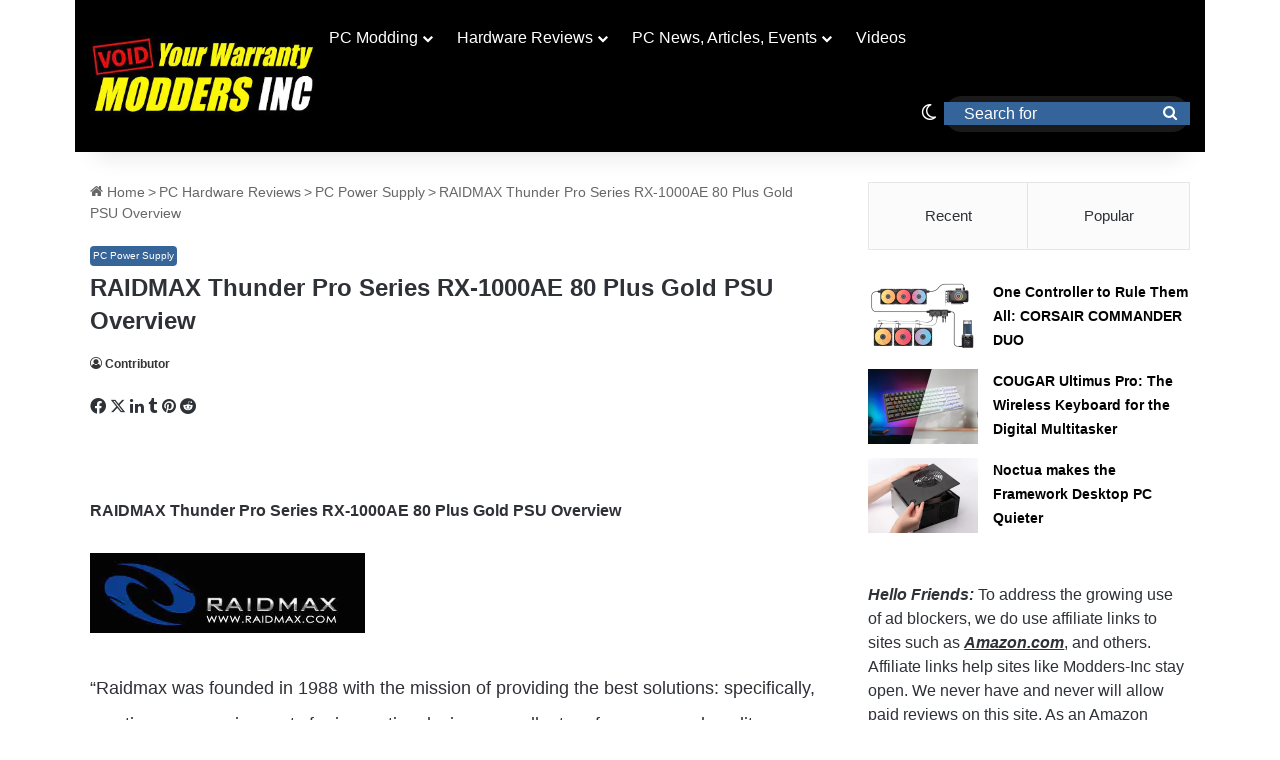

--- FILE ---
content_type: text/html; charset=UTF-8
request_url: https://www.modders-inc.com/raidmax-thunder-pro-series-rx-1000ae-80-plus-gold-psu/
body_size: 66737
content:
<!DOCTYPE html>
<html lang="en-US" class="" data-skin="light" xmlns:og="http://opengraphprotocol.org/schema/" xmlns:fb="http://www.facebook.com/2008/fbml" prefix="og: https://ogp.me/ns#">
<head><meta charset="UTF-8" /><script>if(navigator.userAgent.match(/MSIE|Internet Explorer/i)||navigator.userAgent.match(/Trident\/7\..*?rv:11/i)){var href=document.location.href;if(!href.match(/[?&]nowprocket/)){if(href.indexOf("?")==-1){if(href.indexOf("#")==-1){document.location.href=href+"?nowprocket=1"}else{document.location.href=href.replace("#","?nowprocket=1#")}}else{if(href.indexOf("#")==-1){document.location.href=href+"&nowprocket=1"}else{document.location.href=href.replace("#","&nowprocket=1#")}}}}</script><script>(()=>{class RocketLazyLoadScripts{constructor(){this.v="2.0.4",this.userEvents=["keydown","keyup","mousedown","mouseup","mousemove","mouseover","mouseout","touchmove","touchstart","touchend","touchcancel","wheel","click","dblclick","input"],this.attributeEvents=["onblur","onclick","oncontextmenu","ondblclick","onfocus","onmousedown","onmouseenter","onmouseleave","onmousemove","onmouseout","onmouseover","onmouseup","onmousewheel","onscroll","onsubmit"]}async t(){this.i(),this.o(),/iP(ad|hone)/.test(navigator.userAgent)&&this.h(),this.u(),this.l(this),this.m(),this.k(this),this.p(this),this._(),await Promise.all([this.R(),this.L()]),this.lastBreath=Date.now(),this.S(this),this.P(),this.D(),this.O(),this.M(),await this.C(this.delayedScripts.normal),await this.C(this.delayedScripts.defer),await this.C(this.delayedScripts.async),await this.T(),await this.F(),await this.j(),await this.A(),window.dispatchEvent(new Event("rocket-allScriptsLoaded")),this.everythingLoaded=!0,this.lastTouchEnd&&await new Promise(t=>setTimeout(t,500-Date.now()+this.lastTouchEnd)),this.I(),this.H(),this.U(),this.W()}i(){this.CSPIssue=sessionStorage.getItem("rocketCSPIssue"),document.addEventListener("securitypolicyviolation",t=>{this.CSPIssue||"script-src-elem"!==t.violatedDirective||"data"!==t.blockedURI||(this.CSPIssue=!0,sessionStorage.setItem("rocketCSPIssue",!0))},{isRocket:!0})}o(){window.addEventListener("pageshow",t=>{this.persisted=t.persisted,this.realWindowLoadedFired=!0},{isRocket:!0}),window.addEventListener("pagehide",()=>{this.onFirstUserAction=null},{isRocket:!0})}h(){let t;function e(e){t=e}window.addEventListener("touchstart",e,{isRocket:!0}),window.addEventListener("touchend",function i(o){o.changedTouches[0]&&t.changedTouches[0]&&Math.abs(o.changedTouches[0].pageX-t.changedTouches[0].pageX)<10&&Math.abs(o.changedTouches[0].pageY-t.changedTouches[0].pageY)<10&&o.timeStamp-t.timeStamp<200&&(window.removeEventListener("touchstart",e,{isRocket:!0}),window.removeEventListener("touchend",i,{isRocket:!0}),"INPUT"===o.target.tagName&&"text"===o.target.type||(o.target.dispatchEvent(new TouchEvent("touchend",{target:o.target,bubbles:!0})),o.target.dispatchEvent(new MouseEvent("mouseover",{target:o.target,bubbles:!0})),o.target.dispatchEvent(new PointerEvent("click",{target:o.target,bubbles:!0,cancelable:!0,detail:1,clientX:o.changedTouches[0].clientX,clientY:o.changedTouches[0].clientY})),event.preventDefault()))},{isRocket:!0})}q(t){this.userActionTriggered||("mousemove"!==t.type||this.firstMousemoveIgnored?"keyup"===t.type||"mouseover"===t.type||"mouseout"===t.type||(this.userActionTriggered=!0,this.onFirstUserAction&&this.onFirstUserAction()):this.firstMousemoveIgnored=!0),"click"===t.type&&t.preventDefault(),t.stopPropagation(),t.stopImmediatePropagation(),"touchstart"===this.lastEvent&&"touchend"===t.type&&(this.lastTouchEnd=Date.now()),"click"===t.type&&(this.lastTouchEnd=0),this.lastEvent=t.type,t.composedPath&&t.composedPath()[0].getRootNode()instanceof ShadowRoot&&(t.rocketTarget=t.composedPath()[0]),this.savedUserEvents.push(t)}u(){this.savedUserEvents=[],this.userEventHandler=this.q.bind(this),this.userEvents.forEach(t=>window.addEventListener(t,this.userEventHandler,{passive:!1,isRocket:!0})),document.addEventListener("visibilitychange",this.userEventHandler,{isRocket:!0})}U(){this.userEvents.forEach(t=>window.removeEventListener(t,this.userEventHandler,{passive:!1,isRocket:!0})),document.removeEventListener("visibilitychange",this.userEventHandler,{isRocket:!0}),this.savedUserEvents.forEach(t=>{(t.rocketTarget||t.target).dispatchEvent(new window[t.constructor.name](t.type,t))})}m(){const t="return false",e=Array.from(this.attributeEvents,t=>"data-rocket-"+t),i="["+this.attributeEvents.join("],[")+"]",o="[data-rocket-"+this.attributeEvents.join("],[data-rocket-")+"]",s=(e,i,o)=>{o&&o!==t&&(e.setAttribute("data-rocket-"+i,o),e["rocket"+i]=new Function("event",o),e.setAttribute(i,t))};new MutationObserver(t=>{for(const n of t)"attributes"===n.type&&(n.attributeName.startsWith("data-rocket-")||this.everythingLoaded?n.attributeName.startsWith("data-rocket-")&&this.everythingLoaded&&this.N(n.target,n.attributeName.substring(12)):s(n.target,n.attributeName,n.target.getAttribute(n.attributeName))),"childList"===n.type&&n.addedNodes.forEach(t=>{if(t.nodeType===Node.ELEMENT_NODE)if(this.everythingLoaded)for(const i of[t,...t.querySelectorAll(o)])for(const t of i.getAttributeNames())e.includes(t)&&this.N(i,t.substring(12));else for(const e of[t,...t.querySelectorAll(i)])for(const t of e.getAttributeNames())this.attributeEvents.includes(t)&&s(e,t,e.getAttribute(t))})}).observe(document,{subtree:!0,childList:!0,attributeFilter:[...this.attributeEvents,...e]})}I(){this.attributeEvents.forEach(t=>{document.querySelectorAll("[data-rocket-"+t+"]").forEach(e=>{this.N(e,t)})})}N(t,e){const i=t.getAttribute("data-rocket-"+e);i&&(t.setAttribute(e,i),t.removeAttribute("data-rocket-"+e))}k(t){Object.defineProperty(HTMLElement.prototype,"onclick",{get(){return this.rocketonclick||null},set(e){this.rocketonclick=e,this.setAttribute(t.everythingLoaded?"onclick":"data-rocket-onclick","this.rocketonclick(event)")}})}S(t){function e(e,i){let o=e[i];e[i]=null,Object.defineProperty(e,i,{get:()=>o,set(s){t.everythingLoaded?o=s:e["rocket"+i]=o=s}})}e(document,"onreadystatechange"),e(window,"onload"),e(window,"onpageshow");try{Object.defineProperty(document,"readyState",{get:()=>t.rocketReadyState,set(e){t.rocketReadyState=e},configurable:!0}),document.readyState="loading"}catch(t){console.log("WPRocket DJE readyState conflict, bypassing")}}l(t){this.originalAddEventListener=EventTarget.prototype.addEventListener,this.originalRemoveEventListener=EventTarget.prototype.removeEventListener,this.savedEventListeners=[],EventTarget.prototype.addEventListener=function(e,i,o){o&&o.isRocket||!t.B(e,this)&&!t.userEvents.includes(e)||t.B(e,this)&&!t.userActionTriggered||e.startsWith("rocket-")||t.everythingLoaded?t.originalAddEventListener.call(this,e,i,o):(t.savedEventListeners.push({target:this,remove:!1,type:e,func:i,options:o}),"mouseenter"!==e&&"mouseleave"!==e||t.originalAddEventListener.call(this,e,t.savedUserEvents.push,o))},EventTarget.prototype.removeEventListener=function(e,i,o){o&&o.isRocket||!t.B(e,this)&&!t.userEvents.includes(e)||t.B(e,this)&&!t.userActionTriggered||e.startsWith("rocket-")||t.everythingLoaded?t.originalRemoveEventListener.call(this,e,i,o):t.savedEventListeners.push({target:this,remove:!0,type:e,func:i,options:o})}}J(t,e){this.savedEventListeners=this.savedEventListeners.filter(i=>{let o=i.type,s=i.target||window;return e!==o||t!==s||(this.B(o,s)&&(i.type="rocket-"+o),this.$(i),!1)})}H(){EventTarget.prototype.addEventListener=this.originalAddEventListener,EventTarget.prototype.removeEventListener=this.originalRemoveEventListener,this.savedEventListeners.forEach(t=>this.$(t))}$(t){t.remove?this.originalRemoveEventListener.call(t.target,t.type,t.func,t.options):this.originalAddEventListener.call(t.target,t.type,t.func,t.options)}p(t){let e;function i(e){return t.everythingLoaded?e:e.split(" ").map(t=>"load"===t||t.startsWith("load.")?"rocket-jquery-load":t).join(" ")}function o(o){function s(e){const s=o.fn[e];o.fn[e]=o.fn.init.prototype[e]=function(){return this[0]===window&&t.userActionTriggered&&("string"==typeof arguments[0]||arguments[0]instanceof String?arguments[0]=i(arguments[0]):"object"==typeof arguments[0]&&Object.keys(arguments[0]).forEach(t=>{const e=arguments[0][t];delete arguments[0][t],arguments[0][i(t)]=e})),s.apply(this,arguments),this}}if(o&&o.fn&&!t.allJQueries.includes(o)){const e={DOMContentLoaded:[],"rocket-DOMContentLoaded":[]};for(const t in e)document.addEventListener(t,()=>{e[t].forEach(t=>t())},{isRocket:!0});o.fn.ready=o.fn.init.prototype.ready=function(i){function s(){parseInt(o.fn.jquery)>2?setTimeout(()=>i.bind(document)(o)):i.bind(document)(o)}return"function"==typeof i&&(t.realDomReadyFired?!t.userActionTriggered||t.fauxDomReadyFired?s():e["rocket-DOMContentLoaded"].push(s):e.DOMContentLoaded.push(s)),o([])},s("on"),s("one"),s("off"),t.allJQueries.push(o)}e=o}t.allJQueries=[],o(window.jQuery),Object.defineProperty(window,"jQuery",{get:()=>e,set(t){o(t)}})}P(){const t=new Map;document.write=document.writeln=function(e){const i=document.currentScript,o=document.createRange(),s=i.parentElement;let n=t.get(i);void 0===n&&(n=i.nextSibling,t.set(i,n));const c=document.createDocumentFragment();o.setStart(c,0),c.appendChild(o.createContextualFragment(e)),s.insertBefore(c,n)}}async R(){return new Promise(t=>{this.userActionTriggered?t():this.onFirstUserAction=t})}async L(){return new Promise(t=>{document.addEventListener("DOMContentLoaded",()=>{this.realDomReadyFired=!0,t()},{isRocket:!0})})}async j(){return this.realWindowLoadedFired?Promise.resolve():new Promise(t=>{window.addEventListener("load",t,{isRocket:!0})})}M(){this.pendingScripts=[];this.scriptsMutationObserver=new MutationObserver(t=>{for(const e of t)e.addedNodes.forEach(t=>{"SCRIPT"!==t.tagName||t.noModule||t.isWPRocket||this.pendingScripts.push({script:t,promise:new Promise(e=>{const i=()=>{const i=this.pendingScripts.findIndex(e=>e.script===t);i>=0&&this.pendingScripts.splice(i,1),e()};t.addEventListener("load",i,{isRocket:!0}),t.addEventListener("error",i,{isRocket:!0}),setTimeout(i,1e3)})})})}),this.scriptsMutationObserver.observe(document,{childList:!0,subtree:!0})}async F(){await this.X(),this.pendingScripts.length?(await this.pendingScripts[0].promise,await this.F()):this.scriptsMutationObserver.disconnect()}D(){this.delayedScripts={normal:[],async:[],defer:[]},document.querySelectorAll("script[type$=rocketlazyloadscript]").forEach(t=>{t.hasAttribute("data-rocket-src")?t.hasAttribute("async")&&!1!==t.async?this.delayedScripts.async.push(t):t.hasAttribute("defer")&&!1!==t.defer||"module"===t.getAttribute("data-rocket-type")?this.delayedScripts.defer.push(t):this.delayedScripts.normal.push(t):this.delayedScripts.normal.push(t)})}async _(){await this.L();let t=[];document.querySelectorAll("script[type$=rocketlazyloadscript][data-rocket-src]").forEach(e=>{let i=e.getAttribute("data-rocket-src");if(i&&!i.startsWith("data:")){i.startsWith("//")&&(i=location.protocol+i);try{const o=new URL(i).origin;o!==location.origin&&t.push({src:o,crossOrigin:e.crossOrigin||"module"===e.getAttribute("data-rocket-type")})}catch(t){}}}),t=[...new Map(t.map(t=>[JSON.stringify(t),t])).values()],this.Y(t,"preconnect")}async G(t){if(await this.K(),!0!==t.noModule||!("noModule"in HTMLScriptElement.prototype))return new Promise(e=>{let i;function o(){(i||t).setAttribute("data-rocket-status","executed"),e()}try{if(navigator.userAgent.includes("Firefox/")||""===navigator.vendor||this.CSPIssue)i=document.createElement("script"),[...t.attributes].forEach(t=>{let e=t.nodeName;"type"!==e&&("data-rocket-type"===e&&(e="type"),"data-rocket-src"===e&&(e="src"),i.setAttribute(e,t.nodeValue))}),t.text&&(i.text=t.text),t.nonce&&(i.nonce=t.nonce),i.hasAttribute("src")?(i.addEventListener("load",o,{isRocket:!0}),i.addEventListener("error",()=>{i.setAttribute("data-rocket-status","failed-network"),e()},{isRocket:!0}),setTimeout(()=>{i.isConnected||e()},1)):(i.text=t.text,o()),i.isWPRocket=!0,t.parentNode.replaceChild(i,t);else{const i=t.getAttribute("data-rocket-type"),s=t.getAttribute("data-rocket-src");i?(t.type=i,t.removeAttribute("data-rocket-type")):t.removeAttribute("type"),t.addEventListener("load",o,{isRocket:!0}),t.addEventListener("error",i=>{this.CSPIssue&&i.target.src.startsWith("data:")?(console.log("WPRocket: CSP fallback activated"),t.removeAttribute("src"),this.G(t).then(e)):(t.setAttribute("data-rocket-status","failed-network"),e())},{isRocket:!0}),s?(t.fetchPriority="high",t.removeAttribute("data-rocket-src"),t.src=s):t.src="data:text/javascript;base64,"+window.btoa(unescape(encodeURIComponent(t.text)))}}catch(i){t.setAttribute("data-rocket-status","failed-transform"),e()}});t.setAttribute("data-rocket-status","skipped")}async C(t){const e=t.shift();return e?(e.isConnected&&await this.G(e),this.C(t)):Promise.resolve()}O(){this.Y([...this.delayedScripts.normal,...this.delayedScripts.defer,...this.delayedScripts.async],"preload")}Y(t,e){this.trash=this.trash||[];let i=!0;var o=document.createDocumentFragment();t.forEach(t=>{const s=t.getAttribute&&t.getAttribute("data-rocket-src")||t.src;if(s&&!s.startsWith("data:")){const n=document.createElement("link");n.href=s,n.rel=e,"preconnect"!==e&&(n.as="script",n.fetchPriority=i?"high":"low"),t.getAttribute&&"module"===t.getAttribute("data-rocket-type")&&(n.crossOrigin=!0),t.crossOrigin&&(n.crossOrigin=t.crossOrigin),t.integrity&&(n.integrity=t.integrity),t.nonce&&(n.nonce=t.nonce),o.appendChild(n),this.trash.push(n),i=!1}}),document.head.appendChild(o)}W(){this.trash.forEach(t=>t.remove())}async T(){try{document.readyState="interactive"}catch(t){}this.fauxDomReadyFired=!0;try{await this.K(),this.J(document,"readystatechange"),document.dispatchEvent(new Event("rocket-readystatechange")),await this.K(),document.rocketonreadystatechange&&document.rocketonreadystatechange(),await this.K(),this.J(document,"DOMContentLoaded"),document.dispatchEvent(new Event("rocket-DOMContentLoaded")),await this.K(),this.J(window,"DOMContentLoaded"),window.dispatchEvent(new Event("rocket-DOMContentLoaded"))}catch(t){console.error(t)}}async A(){try{document.readyState="complete"}catch(t){}try{await this.K(),this.J(document,"readystatechange"),document.dispatchEvent(new Event("rocket-readystatechange")),await this.K(),document.rocketonreadystatechange&&document.rocketonreadystatechange(),await this.K(),this.J(window,"load"),window.dispatchEvent(new Event("rocket-load")),await this.K(),window.rocketonload&&window.rocketonload(),await this.K(),this.allJQueries.forEach(t=>t(window).trigger("rocket-jquery-load")),await this.K(),this.J(window,"pageshow");const t=new Event("rocket-pageshow");t.persisted=this.persisted,window.dispatchEvent(t),await this.K(),window.rocketonpageshow&&window.rocketonpageshow({persisted:this.persisted})}catch(t){console.error(t)}}async K(){Date.now()-this.lastBreath>45&&(await this.X(),this.lastBreath=Date.now())}async X(){return document.hidden?new Promise(t=>setTimeout(t)):new Promise(t=>requestAnimationFrame(t))}B(t,e){return e===document&&"readystatechange"===t||(e===document&&"DOMContentLoaded"===t||(e===window&&"DOMContentLoaded"===t||(e===window&&"load"===t||e===window&&"pageshow"===t)))}static run(){(new RocketLazyLoadScripts).t()}}RocketLazyLoadScripts.run()})();</script>
	
	<link rel="profile" href="https://gmpg.org/xfn/11" />
	<!-- Google tag (gtag.js) consent mode dataLayer added by Site Kit -->
<script type="rocketlazyloadscript" data-rocket-type="text/javascript" id="google_gtagjs-js-consent-mode-data-layer">
/* <![CDATA[ */
window.dataLayer = window.dataLayer || [];function gtag(){dataLayer.push(arguments);}
gtag('consent', 'default', {"ad_personalization":"denied","ad_storage":"denied","ad_user_data":"denied","analytics_storage":"denied","functionality_storage":"denied","security_storage":"denied","personalization_storage":"denied","region":["AT","BE","BG","CH","CY","CZ","DE","DK","EE","ES","FI","FR","GB","GR","HR","HU","IE","IS","IT","LI","LT","LU","LV","MT","NL","NO","PL","PT","RO","SE","SI","SK"],"wait_for_update":500});
window._googlesitekitConsentCategoryMap = {"statistics":["analytics_storage"],"marketing":["ad_storage","ad_user_data","ad_personalization"],"functional":["functionality_storage","security_storage"],"preferences":["personalization_storage"]};
window._googlesitekitConsents = {"ad_personalization":"denied","ad_storage":"denied","ad_user_data":"denied","analytics_storage":"denied","functionality_storage":"denied","security_storage":"denied","personalization_storage":"denied","region":["AT","BE","BG","CH","CY","CZ","DE","DK","EE","ES","FI","FR","GB","GR","HR","HU","IE","IS","IT","LI","LT","LU","LV","MT","NL","NO","PL","PT","RO","SE","SI","SK"],"wait_for_update":500};
/* ]]> */
</script>
<!-- End Google tag (gtag.js) consent mode dataLayer added by Site Kit -->

<!-- Search Engine Optimization by Rank Math PRO - https://rankmath.com/ -->
<title>RAIDMAX Thunder Pro Series RX-1000AE 80 Plus Gold PSU Overview - Modders Inc</title>
<style id="wpr-usedcss">img:is([sizes=auto i],[sizes^="auto," i]){contain-intrinsic-size:3000px 1500px}:root{--tie-preset-gradient-1:linear-gradient(135deg, rgba(6, 147, 227, 1) 0%, rgb(155, 81, 224) 100%);--tie-preset-gradient-2:linear-gradient(135deg, rgb(122, 220, 180) 0%, rgb(0, 208, 130) 100%);--tie-preset-gradient-3:linear-gradient(135deg, rgba(252, 185, 0, 1) 0%, rgba(255, 105, 0, 1) 100%);--tie-preset-gradient-4:linear-gradient(135deg, rgba(255, 105, 0, 1) 0%, rgb(207, 46, 46) 100%);--tie-preset-gradient-5:linear-gradient(135deg, rgb(238, 238, 238) 0%, rgb(169, 184, 195) 100%);--tie-preset-gradient-6:linear-gradient(135deg, rgb(74, 234, 220) 0%, rgb(151, 120, 209) 20%, rgb(207, 42, 186) 40%, rgb(238, 44, 130) 60%, rgb(251, 105, 98) 80%, rgb(254, 248, 76) 100%);--tie-preset-gradient-7:linear-gradient(135deg, rgb(255, 206, 236) 0%, rgb(152, 150, 240) 100%);--tie-preset-gradient-8:linear-gradient(135deg, rgb(254, 205, 165) 0%, rgb(254, 45, 45) 50%, rgb(107, 0, 62) 100%);--tie-preset-gradient-9:linear-gradient(135deg, rgb(255, 203, 112) 0%, rgb(199, 81, 192) 50%, rgb(65, 88, 208) 100%);--tie-preset-gradient-10:linear-gradient(135deg, rgb(255, 245, 203) 0%, rgb(182, 227, 212) 50%, rgb(51, 167, 181) 100%);--tie-preset-gradient-11:linear-gradient(135deg, rgb(202, 248, 128) 0%, rgb(113, 206, 126) 100%);--tie-preset-gradient-12:linear-gradient(135deg, rgb(2, 3, 129) 0%, rgb(40, 116, 252) 100%);--tie-preset-gradient-13:linear-gradient(135deg, #4D34FA, #ad34fa);--tie-preset-gradient-14:linear-gradient(135deg, #0057FF, #31B5FF);--tie-preset-gradient-15:linear-gradient(135deg, #FF007A, #FF81BD);--tie-preset-gradient-16:linear-gradient(135deg, #14111E, #4B4462);--tie-preset-gradient-17:linear-gradient(135deg, #F32758, #FFC581);--main-nav-background:#1f2024;--main-nav-secondry-background:rgba(0, 0, 0, .2);--main-nav-primary-color:#0088ff;--main-nav-contrast-primary-color:#FFFFFF;--main-nav-text-color:#FFFFFF;--main-nav-secondry-text-color:rgba(225, 255, 255, .5);--main-nav-main-border-color:rgba(255, 255, 255, .07);--main-nav-secondry-border-color:rgba(255, 255, 255, .04);--tie-buttons-radius:8px}img.emoji{display:inline!important;border:none!important;box-shadow:none!important;height:1em!important;width:1em!important;margin:0 .07em!important;vertical-align:-.1em!important;background:0 0!important;padding:0!important}:where(.wp-block-button__link){border-radius:9999px;box-shadow:none;padding:calc(.667em + 2px) calc(1.333em + 2px);text-decoration:none}:root :where(.wp-block-button .wp-block-button__link.is-style-outline),:root :where(.wp-block-button.is-style-outline>.wp-block-button__link){border:2px solid;padding:.667em 1.333em}:root :where(.wp-block-button .wp-block-button__link.is-style-outline:not(.has-text-color)),:root :where(.wp-block-button.is-style-outline>.wp-block-button__link:not(.has-text-color)){color:currentColor}:root :where(.wp-block-button .wp-block-button__link.is-style-outline:not(.has-background)),:root :where(.wp-block-button.is-style-outline>.wp-block-button__link:not(.has-background)){background-color:initial;background-image:none}:where(.wp-block-calendar table:not(.has-background) th){background:#ddd}:where(.wp-block-columns){margin-bottom:1.75em}:where(.wp-block-columns.has-background){padding:1.25em 2.375em}:where(.wp-block-post-comments input[type=submit]){border:none}:where(.wp-block-cover-image:not(.has-text-color)),:where(.wp-block-cover:not(.has-text-color)){color:#fff}:where(.wp-block-cover-image.is-light:not(.has-text-color)),:where(.wp-block-cover.is-light:not(.has-text-color)){color:#000}:root :where(.wp-block-cover h1:not(.has-text-color)),:root :where(.wp-block-cover h2:not(.has-text-color)),:root :where(.wp-block-cover h3:not(.has-text-color)),:root :where(.wp-block-cover h4:not(.has-text-color)),:root :where(.wp-block-cover h5:not(.has-text-color)),:root :where(.wp-block-cover h6:not(.has-text-color)),:root :where(.wp-block-cover p:not(.has-text-color)){color:inherit}:where(.wp-block-file){margin-bottom:1.5em}:where(.wp-block-file__button){border-radius:2em;display:inline-block;padding:.5em 1em}:where(.wp-block-file__button):is(a):active,:where(.wp-block-file__button):is(a):focus,:where(.wp-block-file__button):is(a):hover,:where(.wp-block-file__button):is(a):visited{box-shadow:none;color:#fff;opacity:.85;text-decoration:none}.wp-block-gallery:not(.has-nested-images){display:flex;flex-wrap:wrap;list-style-type:none;margin:0;padding:0}:where(.wp-block-group.wp-block-group-is-layout-constrained){position:relative}:root :where(.wp-block-image.is-style-rounded img,.wp-block-image .is-style-rounded img){border-radius:9999px}:where(.wp-block-latest-comments:not([style*=line-height] .wp-block-latest-comments__comment)){line-height:1.1}:where(.wp-block-latest-comments:not([style*=line-height] .wp-block-latest-comments__comment-excerpt p)){line-height:1.8}:root :where(.wp-block-latest-posts.is-grid){padding:0}:root :where(.wp-block-latest-posts.wp-block-latest-posts__list){padding-left:0}ol,ul{box-sizing:border-box}:root :where(.wp-block-list.has-background){padding:1.25em 2.375em}:where(.wp-block-navigation.has-background .wp-block-navigation-item a:not(.wp-element-button)),:where(.wp-block-navigation.has-background .wp-block-navigation-submenu a:not(.wp-element-button)){padding:.5em 1em}:where(.wp-block-navigation .wp-block-navigation__submenu-container .wp-block-navigation-item a:not(.wp-element-button)),:where(.wp-block-navigation .wp-block-navigation__submenu-container .wp-block-navigation-submenu a:not(.wp-element-button)),:where(.wp-block-navigation .wp-block-navigation__submenu-container .wp-block-navigation-submenu button.wp-block-navigation-item__content),:where(.wp-block-navigation .wp-block-navigation__submenu-container .wp-block-pages-list__item button.wp-block-navigation-item__content){padding:.5em 1em}:root :where(p.has-background){padding:1.25em 2.375em}:where(p.has-text-color:not(.has-link-color)) a{color:inherit}:where(.wp-block-post-comments-form) input:not([type=submit]),:where(.wp-block-post-comments-form) textarea{border:1px solid #949494;font-family:inherit;font-size:1em}:where(.wp-block-post-comments-form) input:where(:not([type=submit]):not([type=checkbox])),:where(.wp-block-post-comments-form) textarea{padding:calc(.667em + 2px)}:where(.wp-block-post-excerpt){box-sizing:border-box;margin-bottom:var(--wp--style--block-gap);margin-top:var(--wp--style--block-gap)}:where(.wp-block-preformatted.has-background){padding:1.25em 2.375em}:where(.wp-block-search__button){border:1px solid #ccc;padding:6px 10px}:where(.wp-block-search__input){font-family:inherit;font-size:inherit;font-style:inherit;font-weight:inherit;letter-spacing:inherit;line-height:inherit;text-transform:inherit}:where(.wp-block-search__button-inside .wp-block-search__inside-wrapper){border:1px solid #949494;box-sizing:border-box;padding:4px}:where(.wp-block-search__button-inside .wp-block-search__inside-wrapper) .wp-block-search__input{border:none;border-radius:0;padding:0 4px}:where(.wp-block-search__button-inside .wp-block-search__inside-wrapper) .wp-block-search__input:focus{outline:0}:where(.wp-block-search__button-inside .wp-block-search__inside-wrapper) :where(.wp-block-search__button){padding:4px 8px}:root :where(.wp-block-separator.is-style-dots){height:auto;line-height:1;text-align:center}:root :where(.wp-block-separator.is-style-dots):before{color:currentColor;content:"···";font-family:serif;font-size:1.5em;letter-spacing:2em;padding-left:2em}:root :where(.wp-block-site-logo.is-style-rounded){border-radius:9999px}:where(.wp-block-social-links:not(.is-style-logos-only)) .wp-social-link{background-color:#f0f0f0;color:#444}:where(.wp-block-social-links:not(.is-style-logos-only)) .wp-social-link-amazon{background-color:#f90;color:#fff}:where(.wp-block-social-links:not(.is-style-logos-only)) .wp-social-link-bandcamp{background-color:#1ea0c3;color:#fff}:where(.wp-block-social-links:not(.is-style-logos-only)) .wp-social-link-behance{background-color:#0757fe;color:#fff}:where(.wp-block-social-links:not(.is-style-logos-only)) .wp-social-link-bluesky{background-color:#0a7aff;color:#fff}:where(.wp-block-social-links:not(.is-style-logos-only)) .wp-social-link-codepen{background-color:#1e1f26;color:#fff}:where(.wp-block-social-links:not(.is-style-logos-only)) .wp-social-link-deviantart{background-color:#02e49b;color:#fff}:where(.wp-block-social-links:not(.is-style-logos-only)) .wp-social-link-discord{background-color:#5865f2;color:#fff}:where(.wp-block-social-links:not(.is-style-logos-only)) .wp-social-link-dribbble{background-color:#e94c89;color:#fff}:where(.wp-block-social-links:not(.is-style-logos-only)) .wp-social-link-dropbox{background-color:#4280ff;color:#fff}:where(.wp-block-social-links:not(.is-style-logos-only)) .wp-social-link-etsy{background-color:#f45800;color:#fff}:where(.wp-block-social-links:not(.is-style-logos-only)) .wp-social-link-facebook{background-color:#0866ff;color:#fff}:where(.wp-block-social-links:not(.is-style-logos-only)) .wp-social-link-fivehundredpx{background-color:#000;color:#fff}:where(.wp-block-social-links:not(.is-style-logos-only)) .wp-social-link-flickr{background-color:#0461dd;color:#fff}:where(.wp-block-social-links:not(.is-style-logos-only)) .wp-social-link-foursquare{background-color:#e65678;color:#fff}:where(.wp-block-social-links:not(.is-style-logos-only)) .wp-social-link-github{background-color:#24292d;color:#fff}:where(.wp-block-social-links:not(.is-style-logos-only)) .wp-social-link-goodreads{background-color:#eceadd;color:#382110}:where(.wp-block-social-links:not(.is-style-logos-only)) .wp-social-link-google{background-color:#ea4434;color:#fff}:where(.wp-block-social-links:not(.is-style-logos-only)) .wp-social-link-gravatar{background-color:#1d4fc4;color:#fff}:where(.wp-block-social-links:not(.is-style-logos-only)) .wp-social-link-instagram{background-color:#f00075;color:#fff}:where(.wp-block-social-links:not(.is-style-logos-only)) .wp-social-link-lastfm{background-color:#e21b24;color:#fff}:where(.wp-block-social-links:not(.is-style-logos-only)) .wp-social-link-linkedin{background-color:#0d66c2;color:#fff}:where(.wp-block-social-links:not(.is-style-logos-only)) .wp-social-link-mastodon{background-color:#3288d4;color:#fff}:where(.wp-block-social-links:not(.is-style-logos-only)) .wp-social-link-medium{background-color:#000;color:#fff}:where(.wp-block-social-links:not(.is-style-logos-only)) .wp-social-link-meetup{background-color:#f6405f;color:#fff}:where(.wp-block-social-links:not(.is-style-logos-only)) .wp-social-link-patreon{background-color:#000;color:#fff}:where(.wp-block-social-links:not(.is-style-logos-only)) .wp-social-link-pinterest{background-color:#e60122;color:#fff}:where(.wp-block-social-links:not(.is-style-logos-only)) .wp-social-link-pocket{background-color:#ef4155;color:#fff}:where(.wp-block-social-links:not(.is-style-logos-only)) .wp-social-link-reddit{background-color:#ff4500;color:#fff}:where(.wp-block-social-links:not(.is-style-logos-only)) .wp-social-link-skype{background-color:#0478d7;color:#fff}:where(.wp-block-social-links:not(.is-style-logos-only)) .wp-social-link-snapchat{background-color:#fefc00;color:#fff;stroke:#000}:where(.wp-block-social-links:not(.is-style-logos-only)) .wp-social-link-soundcloud{background-color:#ff5600;color:#fff}:where(.wp-block-social-links:not(.is-style-logos-only)) .wp-social-link-spotify{background-color:#1bd760;color:#fff}:where(.wp-block-social-links:not(.is-style-logos-only)) .wp-social-link-telegram{background-color:#2aabee;color:#fff}:where(.wp-block-social-links:not(.is-style-logos-only)) .wp-social-link-threads{background-color:#000;color:#fff}:where(.wp-block-social-links:not(.is-style-logos-only)) .wp-social-link-tiktok{background-color:#000;color:#fff}:where(.wp-block-social-links:not(.is-style-logos-only)) .wp-social-link-tumblr{background-color:#011835;color:#fff}:where(.wp-block-social-links:not(.is-style-logos-only)) .wp-social-link-twitch{background-color:#6440a4;color:#fff}:where(.wp-block-social-links:not(.is-style-logos-only)) .wp-social-link-twitter{background-color:#1da1f2;color:#fff}:where(.wp-block-social-links:not(.is-style-logos-only)) .wp-social-link-vimeo{background-color:#1eb7ea;color:#fff}:where(.wp-block-social-links:not(.is-style-logos-only)) .wp-social-link-vk{background-color:#4680c2;color:#fff}:where(.wp-block-social-links:not(.is-style-logos-only)) .wp-social-link-wordpress{background-color:#3499cd;color:#fff}:where(.wp-block-social-links:not(.is-style-logos-only)) .wp-social-link-whatsapp{background-color:#25d366;color:#fff}:where(.wp-block-social-links:not(.is-style-logos-only)) .wp-social-link-x{background-color:#000;color:#fff}:where(.wp-block-social-links:not(.is-style-logos-only)) .wp-social-link-yelp{background-color:#d32422;color:#fff}:where(.wp-block-social-links:not(.is-style-logos-only)) .wp-social-link-youtube{background-color:red;color:#fff}:where(.wp-block-social-links.is-style-logos-only) .wp-social-link{background:0 0}:where(.wp-block-social-links.is-style-logos-only) .wp-social-link svg{height:1.25em;width:1.25em}:where(.wp-block-social-links.is-style-logos-only) .wp-social-link-amazon{color:#f90}:where(.wp-block-social-links.is-style-logos-only) .wp-social-link-bandcamp{color:#1ea0c3}:where(.wp-block-social-links.is-style-logos-only) .wp-social-link-behance{color:#0757fe}:where(.wp-block-social-links.is-style-logos-only) .wp-social-link-bluesky{color:#0a7aff}:where(.wp-block-social-links.is-style-logos-only) .wp-social-link-codepen{color:#1e1f26}:where(.wp-block-social-links.is-style-logos-only) .wp-social-link-deviantart{color:#02e49b}:where(.wp-block-social-links.is-style-logos-only) .wp-social-link-discord{color:#5865f2}:where(.wp-block-social-links.is-style-logos-only) .wp-social-link-dribbble{color:#e94c89}:where(.wp-block-social-links.is-style-logos-only) .wp-social-link-dropbox{color:#4280ff}:where(.wp-block-social-links.is-style-logos-only) .wp-social-link-etsy{color:#f45800}:where(.wp-block-social-links.is-style-logos-only) .wp-social-link-facebook{color:#0866ff}:where(.wp-block-social-links.is-style-logos-only) .wp-social-link-fivehundredpx{color:#000}:where(.wp-block-social-links.is-style-logos-only) .wp-social-link-flickr{color:#0461dd}:where(.wp-block-social-links.is-style-logos-only) .wp-social-link-foursquare{color:#e65678}:where(.wp-block-social-links.is-style-logos-only) .wp-social-link-github{color:#24292d}:where(.wp-block-social-links.is-style-logos-only) .wp-social-link-goodreads{color:#382110}:where(.wp-block-social-links.is-style-logos-only) .wp-social-link-google{color:#ea4434}:where(.wp-block-social-links.is-style-logos-only) .wp-social-link-gravatar{color:#1d4fc4}:where(.wp-block-social-links.is-style-logos-only) .wp-social-link-instagram{color:#f00075}:where(.wp-block-social-links.is-style-logos-only) .wp-social-link-lastfm{color:#e21b24}:where(.wp-block-social-links.is-style-logos-only) .wp-social-link-linkedin{color:#0d66c2}:where(.wp-block-social-links.is-style-logos-only) .wp-social-link-mastodon{color:#3288d4}:where(.wp-block-social-links.is-style-logos-only) .wp-social-link-medium{color:#000}:where(.wp-block-social-links.is-style-logos-only) .wp-social-link-meetup{color:#f6405f}:where(.wp-block-social-links.is-style-logos-only) .wp-social-link-patreon{color:#000}:where(.wp-block-social-links.is-style-logos-only) .wp-social-link-pinterest{color:#e60122}:where(.wp-block-social-links.is-style-logos-only) .wp-social-link-pocket{color:#ef4155}:where(.wp-block-social-links.is-style-logos-only) .wp-social-link-reddit{color:#ff4500}:where(.wp-block-social-links.is-style-logos-only) .wp-social-link-skype{color:#0478d7}:where(.wp-block-social-links.is-style-logos-only) .wp-social-link-snapchat{color:#fff;stroke:#000}:where(.wp-block-social-links.is-style-logos-only) .wp-social-link-soundcloud{color:#ff5600}:where(.wp-block-social-links.is-style-logos-only) .wp-social-link-spotify{color:#1bd760}:where(.wp-block-social-links.is-style-logos-only) .wp-social-link-telegram{color:#2aabee}:where(.wp-block-social-links.is-style-logos-only) .wp-social-link-threads{color:#000}:where(.wp-block-social-links.is-style-logos-only) .wp-social-link-tiktok{color:#000}:where(.wp-block-social-links.is-style-logos-only) .wp-social-link-tumblr{color:#011835}:where(.wp-block-social-links.is-style-logos-only) .wp-social-link-twitch{color:#6440a4}:where(.wp-block-social-links.is-style-logos-only) .wp-social-link-twitter{color:#1da1f2}:where(.wp-block-social-links.is-style-logos-only) .wp-social-link-vimeo{color:#1eb7ea}:where(.wp-block-social-links.is-style-logos-only) .wp-social-link-vk{color:#4680c2}:where(.wp-block-social-links.is-style-logos-only) .wp-social-link-whatsapp{color:#25d366}:where(.wp-block-social-links.is-style-logos-only) .wp-social-link-wordpress{color:#3499cd}:where(.wp-block-social-links.is-style-logos-only) .wp-social-link-x{color:#000}:where(.wp-block-social-links.is-style-logos-only) .wp-social-link-yelp{color:#d32422}:where(.wp-block-social-links.is-style-logos-only) .wp-social-link-youtube{color:red}:root :where(.wp-block-social-links .wp-social-link a){padding:.25em}:root :where(.wp-block-social-links.is-style-logos-only .wp-social-link a){padding:0}:root :where(.wp-block-social-links.is-style-pill-shape .wp-social-link a){padding-left:.6666666667em;padding-right:.6666666667em}:root :where(.wp-block-tag-cloud.is-style-outline){display:flex;flex-wrap:wrap;gap:1ch}:root :where(.wp-block-tag-cloud.is-style-outline a){border:1px solid;font-size:unset!important;margin-right:0;padding:1ch 2ch;text-decoration:none!important}:root :where(.wp-block-table-of-contents){box-sizing:border-box}:where(.wp-block-term-description){box-sizing:border-box;margin-bottom:var(--wp--style--block-gap);margin-top:var(--wp--style--block-gap)}:where(pre.wp-block-verse){font-family:inherit}.entry-content{counter-reset:footnotes}:root{--wp--preset--font-size--normal:16px;--wp--preset--font-size--huge:42px}.screen-reader-text{border:0;clip-path:inset(50%);height:1px;margin:-1px;overflow:hidden;padding:0;position:absolute;width:1px;word-wrap:normal!important}.screen-reader-text:focus{background-color:#ddd;clip-path:none;color:#444;display:block;font-size:1em;height:auto;left:5px;line-height:normal;padding:15px 23px 14px;text-decoration:none;top:5px;width:auto;z-index:100000}html :where(.has-border-color){border-style:solid}html :where([style*=border-top-color]){border-top-style:solid}html :where([style*=border-right-color]){border-right-style:solid}html :where([style*=border-bottom-color]){border-bottom-style:solid}html :where([style*=border-left-color]){border-left-style:solid}html :where([style*=border-width]){border-style:solid}html :where([style*=border-top-width]){border-top-style:solid}html :where([style*=border-right-width]){border-right-style:solid}html :where([style*=border-bottom-width]){border-bottom-style:solid}html :where([style*=border-left-width]){border-left-style:solid}html :where(img[class*=wp-image-]){height:auto;max-width:100%}:where(figure){margin:0 0 1em}html :where(.is-position-sticky){--wp-admin--admin-bar--position-offset:var(--wp-admin--admin-bar--height,0px)}@media screen and (max-width:600px){html :where(.is-position-sticky){--wp-admin--admin-bar--position-offset:0px}}:root :where(.wp-block-image figcaption){color:#555;font-size:13px;text-align:center}:where(.wp-block-group.has-background){padding:1.25em 2.375em}:root :where(.wp-block-template-part.has-background){margin-bottom:0;margin-top:0;padding:1.25em 2.375em}:root{--wp--preset--aspect-ratio--square:1;--wp--preset--aspect-ratio--4-3:4/3;--wp--preset--aspect-ratio--3-4:3/4;--wp--preset--aspect-ratio--3-2:3/2;--wp--preset--aspect-ratio--2-3:2/3;--wp--preset--aspect-ratio--16-9:16/9;--wp--preset--aspect-ratio--9-16:9/16;--wp--preset--color--black:#000000;--wp--preset--color--cyan-bluish-gray:#abb8c3;--wp--preset--color--white:#ffffff;--wp--preset--color--pale-pink:#f78da7;--wp--preset--color--vivid-red:#cf2e2e;--wp--preset--color--luminous-vivid-orange:#ff6900;--wp--preset--color--luminous-vivid-amber:#fcb900;--wp--preset--color--light-green-cyan:#7bdcb5;--wp--preset--color--vivid-green-cyan:#00d084;--wp--preset--color--pale-cyan-blue:#8ed1fc;--wp--preset--color--vivid-cyan-blue:#0693e3;--wp--preset--color--vivid-purple:#9b51e0;--wp--preset--color--global-color:#346499;--wp--preset--gradient--vivid-cyan-blue-to-vivid-purple:linear-gradient(135deg,rgba(6, 147, 227, 1) 0%,rgb(155, 81, 224) 100%);--wp--preset--gradient--light-green-cyan-to-vivid-green-cyan:linear-gradient(135deg,rgb(122, 220, 180) 0%,rgb(0, 208, 130) 100%);--wp--preset--gradient--luminous-vivid-amber-to-luminous-vivid-orange:linear-gradient(135deg,rgba(252, 185, 0, 1) 0%,rgba(255, 105, 0, 1) 100%);--wp--preset--gradient--luminous-vivid-orange-to-vivid-red:linear-gradient(135deg,rgba(255, 105, 0, 1) 0%,rgb(207, 46, 46) 100%);--wp--preset--gradient--very-light-gray-to-cyan-bluish-gray:linear-gradient(135deg,rgb(238, 238, 238) 0%,rgb(169, 184, 195) 100%);--wp--preset--gradient--cool-to-warm-spectrum:linear-gradient(135deg,rgb(74, 234, 220) 0%,rgb(151, 120, 209) 20%,rgb(207, 42, 186) 40%,rgb(238, 44, 130) 60%,rgb(251, 105, 98) 80%,rgb(254, 248, 76) 100%);--wp--preset--gradient--blush-light-purple:linear-gradient(135deg,rgb(255, 206, 236) 0%,rgb(152, 150, 240) 100%);--wp--preset--gradient--blush-bordeaux:linear-gradient(135deg,rgb(254, 205, 165) 0%,rgb(254, 45, 45) 50%,rgb(107, 0, 62) 100%);--wp--preset--gradient--luminous-dusk:linear-gradient(135deg,rgb(255, 203, 112) 0%,rgb(199, 81, 192) 50%,rgb(65, 88, 208) 100%);--wp--preset--gradient--pale-ocean:linear-gradient(135deg,rgb(255, 245, 203) 0%,rgb(182, 227, 212) 50%,rgb(51, 167, 181) 100%);--wp--preset--gradient--electric-grass:linear-gradient(135deg,rgb(202, 248, 128) 0%,rgb(113, 206, 126) 100%);--wp--preset--gradient--midnight:linear-gradient(135deg,rgb(2, 3, 129) 0%,rgb(40, 116, 252) 100%);--wp--preset--font-size--small:13px;--wp--preset--font-size--medium:20px;--wp--preset--font-size--large:36px;--wp--preset--font-size--x-large:42px;--wp--preset--spacing--20:0.44rem;--wp--preset--spacing--30:0.67rem;--wp--preset--spacing--40:1rem;--wp--preset--spacing--50:1.5rem;--wp--preset--spacing--60:2.25rem;--wp--preset--spacing--70:3.38rem;--wp--preset--spacing--80:5.06rem;--wp--preset--shadow--natural:6px 6px 9px rgba(0, 0, 0, .2);--wp--preset--shadow--deep:12px 12px 50px rgba(0, 0, 0, .4);--wp--preset--shadow--sharp:6px 6px 0px rgba(0, 0, 0, .2);--wp--preset--shadow--outlined:6px 6px 0px -3px rgba(255, 255, 255, 1),6px 6px rgba(0, 0, 0, 1);--wp--preset--shadow--crisp:6px 6px 0px rgba(0, 0, 0, 1)}:where(.is-layout-flex){gap:.5em}:where(.is-layout-grid){gap:.5em}:where(.wp-block-post-template.is-layout-flex){gap:1.25em}:where(.wp-block-post-template.is-layout-grid){gap:1.25em}:where(.wp-block-columns.is-layout-flex){gap:2em}:where(.wp-block-columns.is-layout-grid){gap:2em}:root :where(.wp-block-pullquote){font-size:1.5em;line-height:1.6}:root{--brand-color:#0669ff;--dark-brand-color:#0051cc;--bright-color:#FFF;--base-color:#2c2f34}html{-ms-touch-action:manipulation;touch-action:manipulation;-webkit-text-size-adjust:100%;-ms-text-size-adjust:100%}article,aside,footer,header,main,nav,section{display:block}canvas,progress,video{display:inline-block}progress{vertical-align:baseline}[hidden],template{display:none}a{background-color:transparent}a:active,a:hover{outline-width:0}b,strong{font-weight:inherit}b,strong{font-weight:600}small{font-size:80%}img{border-style:none}svg:not(:root){overflow:hidden}button,input,select,textarea{font:inherit}optgroup{font-weight:700}button,input,select{overflow:visible}button,input,select,textarea{margin:0}button,select{text-transform:none}[type=button],[type=submit],button{cursor:pointer}[disabled]{cursor:default}[type=submit],button,html [type=button]{-webkit-appearance:button}button::-moz-focus-inner,input::-moz-focus-inner{border:0;padding:0}button:-moz-focusring,input:-moz-focusring{outline:ButtonText dotted 1px}fieldset{border:1px solid silver;margin:0 2px;padding:.35em .625em .75em}legend{box-sizing:border-box;color:inherit;display:table;max-width:100%;padding:0;white-space:normal}textarea{overflow:auto}[type=checkbox],[type=radio]{box-sizing:border-box;padding:0}[type=number]::-webkit-inner-spin-button,[type=number]::-webkit-outer-spin-button{height:auto}[type=search]{-webkit-appearance:textfield}[type=search]::-webkit-search-cancel-button,[type=search]::-webkit-search-decoration{-webkit-appearance:none}*{padding:0;margin:0;list-style:none;border:0;outline:0;box-sizing:border-box}:after,:before{box-sizing:border-box}body{background:#f7f7f7;color:var(--base-color);font-family:-apple-system,BlinkMacSystemFont,"Segoe UI",Roboto,Oxygen,Oxygen-Sans,Ubuntu,Cantarell,"Helvetica Neue","Open Sans",Arial,sans-serif;font-size:13px;line-height:21px}.the-subtitle,h1,h3{line-height:1.4;font-weight:600}h1{font-size:41px;font-weight:700}h3{font-size:23px}.the-subtitle{font-size:17px}a{color:var(--base-color);text-decoration:none;transition:.15s}a:hover{color:var(--brand-color)}embed,img,object{max-width:100%;height:auto}iframe{max-width:100%}p{line-height:1.7}.screen-reader-text{clip:rect(1px,1px,1px,1px);position:absolute!important;height:1px;width:1px;overflow:hidden}.stream-title{margin-bottom:3px;font-size:11px;color:#a5a5a5;display:block}.stream-item{text-align:center;position:relative;z-index:2;margin:20px 0;padding:0}.stream-item iframe{margin:0 auto}.stream-item img{max-width:100%;width:auto;height:auto;margin:0 auto;display:inline-block;vertical-align:middle}@media (max-width:768px){.hide_breaking_news #top-nav{display:none!important}}.tie-icon:before,[class*=" tie-icon-"],[class^=tie-icon-]{font-family:tiefonticon!important;speak:never;font-style:normal;font-weight:400;font-variant:normal;text-transform:none;line-height:1;-webkit-font-smoothing:antialiased;-moz-osx-font-smoothing:grayscale;display:inline-block}#autocomplete-suggestions,.tie-popup{display:none}.container{margin-right:auto;margin-left:auto;padding-left:15px;padding-right:15px}.container:after{content:"";display:table;clear:both}@media (min-width:1200px){.container{max-width:1200px}}.tie-row{margin-left:-15px;margin-right:-15px}.tie-row:after{content:"";display:table;clear:both}.tie-col-md-12,.tie-col-md-4,.tie-col-md-8,.tie-col-sm-4,.tie-col-xs-12{position:relative;min-height:1px;padding-left:15px;padding-right:15px}.tie-col-xs-12{float:left}.tie-col-xs-12{width:100%}@media (min-width:768px){.container{width:100%}.tie-col-sm-4{float:left}.tie-col-sm-4{width:33.3333333333%}}@media (min-width:992px){.tie-col-md-12,.tie-col-md-4,.tie-col-md-8{float:left}.tie-col-md-4{width:33.3333333333%}.tie-col-md-8{width:66.6666666667%}.tie-col-md-12{width:100%}.boxed-layout #main-nav.fixed-nav,.boxed-layout #tie-wrapper{width:95%}}.fullwidth{width:100%!important}.clearfix:after,.clearfix:before{content:" ";display:block;height:0;overflow:hidden}.clearfix:after{clear:both}#tie-wrapper,.tie-container{height:100%;min-height:650px}.tie-container{position:relative;overflow:hidden}#tie-wrapper{background:#fff;position:relative;z-index:108;height:100%;margin:0 auto}.container-wrapper{background:#fff;border:1px solid rgba(0,0,0,.1);border-radius:2px;padding:30px}#content{margin-top:30px}.site-content{-ms-word-wrap:break-word;word-wrap:break-word}.boxed-layout #tie-wrapper,.boxed-layout .fixed-nav{max-width:1230px}@media (min-width:992px){.border-layout #tie-container{margin:25px}.border-layout:after,.border-layout:before{background:inherit;content:"";display:block;height:25px;left:0;bottom:0;position:fixed;width:100%;z-index:110}.border-layout:before{top:0;bottom:auto}.border-layout.admin-bar:before{top:32px}.border-layout #main-nav.fixed-nav{left:25px;right:25px;width:calc(100% - 50px)}}.theme-header{background:#fff;position:relative;z-index:999}.theme-header:after{content:"";display:table;clear:both}.theme-header.has-shadow{box-shadow:rgba(0,0,0,.1) 0 25px 20px -20px}.is-stretch-header .container{max-width:100%}#menu-components-wrap{display:flex;justify-content:space-between;width:100%;flex-wrap:wrap}.header-layout-4 #menu-components-wrap{justify-content:flex-start}.header-layout-4 #menu-components-wrap .main-menu-wrap{flex-grow:2}.header-layout-4 #menu-components-wrap .flex-placeholder{flex-grow:1}#logo{margin-top:40px;margin-bottom:40px;display:block;float:left}#logo img{vertical-align:middle}#logo a{display:inline-block}@media (max-width:991px){#content{margin-top:15px}#theme-header.has-normal-width-logo #logo{margin:14px 0!important;text-align:left;line-height:1}#theme-header.has-normal-width-logo #logo img{width:auto;height:auto;max-width:190px}#theme-header.mobile-header-centered.header-layout-1 .header-layout-1-logo{width:auto!important}#theme-header.mobile-header-centered #logo{float:none;text-align:center}}.components{display:flex;align-items:center;justify-content:end}.components>li{position:relative}.components>li.social-icons-item{margin:0}.components>li>a{display:block;position:relative;width:30px;text-align:center;font-size:16px;white-space:nowrap}.components>li:hover>a,.components>li>a:hover{z-index:2}.components .search-bar form{width:auto;background:rgba(255,255,255,.1);line-height:36px;border-radius:50px;position:relative}.main-nav-light .main-nav .components .search-bar form,.top-nav-light .top-nav .components .search-bar form{background:rgba(0,0,0,.05)}.components #search-input{border:0;width:100%;background:0 0;padding:0 35px 0 20px;border-radius:0;font-size:inherit}.components #search-submit{position:absolute;right:0;top:0;width:40px;line-height:inherit;color:#777;background:0 0;font-size:15px;padding:0;transition:color .15s;border:none}.components #search-submit:hover{color:var(--brand-color)}#search-submit .tie-icon-spinner{color:#fff;cursor:default;animation:3s linear infinite tie-spin}.popup-login-icon.has-title a{width:auto;padding:0 8px}.popup-login-icon.has-title span{line-height:unset;float:left}.popup-login-icon.has-title .login-title{position:relative;font-size:13px;padding-left:4px}.components .tie-weather-widget{color:var(--base-color)}.main-nav-dark .main-nav .tie-weather-widget{color:#fff}.top-nav-dark .top-nav .tie-weather-widget{color:#ccc}.custom-menu-button{padding-right:5px}.custom-menu-button .button{font-size:13px;display:inline-block;line-height:21px;width:auto}.header-layout-1 #menu-components-wrap{display:flex;justify-content:flex-end}.header-layout-1 .main-menu-wrapper{display:table;width:100%}.header-layout-1 #logo{line-height:1;float:left;margin-top:20px;margin-bottom:20px}.header-layout-1 .header-layout-1-logo{display:table-cell;vertical-align:middle;float:none}@media (max-width:991px){.header-layout-1 .main-menu-wrapper,.logo-container{border-width:0;display:flex;flex-flow:row nowrap;align-items:center;justify-content:space-between}}.mobile-header-components{display:none;z-index:10;height:30px;line-height:30px;flex-wrap:nowrap;flex:1 1 0%}.mobile-header-components .components{float:none;display:flex!important;justify-content:flex-start}.mobile-header-components .components li.custom-menu-link{display:inline-block;float:none}.mobile-header-components .components li.custom-menu-link>a{width:20px;padding-bottom:15px}.header-layout-1.main-nav-dark .mobile-header-components .components li.custom-menu-link>a{color:#fff}.mobile-header-components [class*=" tie-icon-"],.mobile-header-components [class^=tie-icon-]{font-size:18px;width:20px;height:20px;vertical-align:middle}.mobile-header-components .tie-mobile-menu-icon{font-size:20px}.mobile-header-components .nav-icon{display:inline-block;width:20px;height:2px;background-color:var(--base-color);position:relative;top:-4px;transition:background .4s ease}.mobile-header-components .nav-icon:after,.mobile-header-components .nav-icon:before{position:absolute;right:0;background-color:var(--base-color);content:"";display:block;width:100%;height:100%;transition:transform .4s,background .4s,right .2s ease;transform:translateZ(0);backface-visibility:hidden}.mobile-header-components .nav-icon:before{transform:translateY(-7px)}.mobile-header-components .nav-icon:after{transform:translateY(7px)}.dark-skin .mobile-header-components .nav-icon,.dark-skin .mobile-header-components .nav-icon:after,.dark-skin .mobile-header-components .nav-icon:before,.main-nav-dark.header-layout-1 .mobile-header-components .nav-icon,.main-nav-dark.header-layout-1 .mobile-header-components .nav-icon:after,.main-nav-dark.header-layout-1 .mobile-header-components .nav-icon:before{background-color:#fff}#mobile-header-components-area_1 .components li.custom-menu-link>a{margin-right:15px}#mobile-header-components-area_2 .components{flex-direction:row-reverse}#mobile-header-components-area_2 .components li.custom-menu-link>a{margin-left:15px}#mobile-menu-icon:hover .nav-icon,#mobile-menu-icon:hover .nav-icon:after,#mobile-menu-icon:hover .nav-icon:before{background-color:var(--brand-color)}.top-nav{background-color:#fff;position:relative;z-index:10;line-height:40px;border:1px solid rgba(0,0,0,.1);border-width:1px 0;color:var(--base-color);clear:both}.top-nav a:not(.button):not(:hover){color:var(--base-color)}.top-nav .components>li:hover>a{color:var(--brand-color)}.top-nav .search-bar{margin-top:3px;margin-bottom:3px;line-height:34px}.top-nav-dark .top-nav{background-color:#2c2e32;color:#ccc}.top-nav-dark .top-nav *{border-color:rgba(255,255,255,.1)}.top-nav-dark .top-nav .components>li.social-icons-item .social-link:not(:hover) span,.top-nav-dark .top-nav .components>li>a{color:#ccc}.top-nav-dark .top-nav .components>li:hover>a{color:#fff}@media (max-width:991px){.logo-container:after,.logo-container:before{height:1px}#tie-body #mobile-container,.mobile-header-components{display:block}.theme-header .components,.top-nav:not(.has-breaking-news){display:none}#sticky-logo{display:none}}.main-nav-wrapper{position:relative;z-index:4}.main-nav{background-color:var(--main-nav-background);color:var(--main-nav-primary-color);position:relative;border:1px solid var(--main-nav-main-border-color);border-width:1px 0}.main-menu-wrapper{position:relative}@media (min-width:992px){.header-menu .menu{display:flex}.header-menu .menu a{display:block;position:relative}.header-menu .menu>li>a{white-space:nowrap}.header-menu .menu .sub-menu a{padding:8px 10px}.header-menu .menu a:hover,.header-menu .menu li:hover>a{z-index:2}.header-menu .menu ul:not(.sub-menu-columns):not(.sub-menu-columns-item):not(.sub-list):not(.mega-cat-sub-categories):not(.slider-arrow-nav){box-shadow:0 2px 5px rgba(0,0,0,.1)}.header-menu .menu ul li{position:relative}.header-menu .menu ul a{border-width:0 0 1px;transition:.15s}.header-menu .menu ul ul{top:0;left:100%}#main-nav{z-index:9;line-height:60px}.main-menu .menu a{transition:.15s}.main-menu .menu>li>a{padding:0 14px;font-size:14px;font-weight:700}.main-menu .menu>li>.menu-sub-content{border-top:2px solid var(--main-nav-primary-color)}.main-menu .menu ul{line-height:20px;z-index:1}.main-menu .menu-sub-content{background:var(--main-nav-background);display:none;padding:15px;width:230px;position:absolute;box-shadow:0 3px 4px rgba(0,0,0,.2)}.main-menu .menu-sub-content a{width:200px}.main-menu ul li:hover>.menu-sub-content,.main-menu ul li[aria-expanded=true]>.mega-menu-block,.main-menu ul li[aria-expanded=true]>ul{display:block;z-index:1}nav.main-nav.menu-style-solid-bg .menu>li:hover>a{background-color:var(--main-nav-primary-color);color:var(--main-nav-contrast-primary-color)}.header-layout-1 .main-menu-wrap .menu>li:only-child:not(.mega-menu){position:relative}.header-layout-1 .main-menu-wrap .menu>li:only-child>.menu-sub-content{right:0;left:auto}.header-layout-1 .main-menu-wrap .menu>li:only-child>.menu-sub-content ul{left:auto;right:100%}nav.main-nav .components>li:hover>a{color:var(--brand-color)}.main-nav .components li a:hover,.main-nav .menu ul li:hover>a:not(.megamenu-pagination){color:var(--main-nav-primary-color)}.main-nav .components li a,.main-nav .menu a{color:var(--main-nav-text-color)}.main-nav .components li a.button:hover,.main-nav .components li.custom-menu-button:hover a.button{color:var(--main-nav-contrast-primary-color)}.main-nav-light{--main-nav-background:#FFFFFF;--main-nav-secondry-background:rgba(0, 0, 0, .03);--main-nav-primary-color:var(--brand-color);--main-nav-contrast-primary-color:var(--bright-color);--main-nav-text-color:var(--base-color);--main-nav-secondry-text-color:rgba(0, 0, 0, .5);--main-nav-main-border-color:rgba(0, 0, 0, .1);--main-nav-secondry-border-color:rgba(0, 0, 0, .08)}.main-nav-light.fixed-nav{background-color:rgba(255,255,255,.95)}.main-nav-dark{--main-nav-background:#1f2024;--main-nav-secondry-background:rgba(0, 0, 0, .2);--main-nav-primary-color:var(--brand-color);--main-nav-contrast-primary-color:var(--bright-color);--main-nav-text-color:#FFFFFF;--main-nav-secondry-text-color:rgba(225, 255, 255, .5);--main-nav-main-border-color:rgba(255, 255, 255, .07);--main-nav-secondry-border-color:rgba(255, 255, 255, .04)}.main-nav-dark .main-nav{border-width:0}.main-nav-dark .main-nav.fixed-nav{background-color:rgba(31,32,36,.95)}.mega-menu>a:before,header .menu-item-has-children>a:before{content:"";position:absolute;right:10px;top:50%;bottom:auto;transform:translateY(-50%);font-family:tiefonticon!important;font-style:normal;font-weight:400;font-variant:normal;text-transform:none;content:"\f079";font-size:11px;line-height:1}.mega-menu .menu-item-has-children>a:before,header .menu-item-has-children .menu-item-has-children>a:before{content:"\f106";font-size:15px}.menu .mega-menu:not(.is-icon-only)>a,.menu>.menu-item-has-children:not(.is-icon-only)>a{padding-right:25px}#sticky-logo{overflow:hidden;float:left;vertical-align:middle}#sticky-logo a{line-height:1;display:inline-block}#sticky-logo img{position:relative;vertical-align:middle;padding:8px 10px;top:-1px;max-height:50px}.header-layout-1 #sticky-logo img,.just-before-sticky #sticky-logo img{padding:0}.header-layout-1:not(.has-custom-sticky-logo) #sticky-logo{display:none}.theme-header #sticky-logo img{opacity:0;visibility:hidden;width:0!important;transform:translateY(75%);transition:transform .3s cubic-bezier(.55,0,.1,1),opacity .6s cubic-bezier(.55,0,.1,1)}.theme-header.header-layout-1:not(.has-custom-sticky-logo) #sticky-logo img{transition:none}.theme-header:not(.header-layout-1) #main-nav:not(.fixed-nav) #sticky-logo img{margin-left:-20px}.header-layout-1 .flex-placeholder{flex-grow:1}}.theme-header:not(.main-nav-boxed) .fixed-nav .main-menu-wrapper{background:0 0!important}.header-layout-1.has-shadow:not(.top-nav-below) .main-nav{border-bottom:0}#theme-header.header-layout-1>div:only-child nav{border-width:0!important}@media only screen and (min-width:992px) and (max-width:1100px){.main-nav .menu>li:not(.is-icon-only)>a{padding-left:7px;padding-right:7px}.main-nav .menu>li:not(.is-icon-only)>a:before{display:none}}#main-nav:not(.fixed-nav) #sticky-logo,#main-nav:not(.fixed-nav) .flex-placeholder{display:none}.theme-header .fixed-nav{position:fixed;width:100%;top:0;bottom:auto!important;z-index:100;will-change:transform;transform:translateY(-100%);transition:transform .3s;box-shadow:rgba(99,99,99,.2) 0 2px 8px 0;border-width:0;background-color:rgba(255,255,255,.95)}.theme-header .fixed-nav:not(.just-before-sticky){line-height:60px!important}.theme-header .fixed-nav:not(.just-before-sticky) #sticky-logo{display:block}.theme-header .fixed-nav:not(.just-before-sticky) #sticky-logo img{opacity:1;visibility:visible;width:auto!important;transform:translateY(0)}.admin-bar .theme-header .fixed-nav{top:32px}@media (max-width:782px){.admin-bar .theme-header .fixed-nav{top:46px}}@media (max-width:600px){.admin-bar .theme-header .fixed-nav{top:0}}.theme-header .fixed-nav .container{opacity:.95}.theme-header .fixed-nav .main-menu,.theme-header .fixed-nav .main-menu-wrapper{border-top:0}.theme-header .fixed-nav.unpinned-no-transition{transition:none}.theme-header .default-behavior-mode.fixed-unpinned,.theme-header .fixed-pinned{transform:translate3d(0,0,0)}@media (max-width:991px){.theme-header .fixed-nav{transition:none}.fixed-nav#main-nav.sticky-nav-slide.sticky-down,.fixed-nav#main-nav.sticky-up,.fixed-nav.logo-container.sticky-nav-slide.sticky-down,.fixed-nav.logo-container.sticky-up{transition:transform .4s ease}.sticky-type-slide .fixed-nav#main-nav.sticky-nav-slide-visible,.sticky-type-slide .fixed-nav.logo-container.sticky-nav-slide-visible{transform:translateY(0)}.fixed-nav.default-behavior-mode{transform:none!important}#tie-wrapper header#theme-header{box-shadow:none;background:0 0!important}.header-layout-1 .main-nav,.logo-container{border-width:0;box-shadow:0 3px 7px 0 rgba(0,0,0,.1)}.header-layout-1 .main-nav,.logo-container{background-color:#fff}.dark-skin .logo-container,.main-nav-dark.header-layout-1 .main-nav{background-color:#1f2024}.dark-skin #theme-header .logo-container.fixed-nav{background-color:rgba(31,32,36,.95)}.header-layout-1 #menu-components-wrap{display:none}.main-menu-wrapper .main-menu-wrap{width:100%}}.magazine2 .container-wrapper{border-width:0;padding:0;background-color:transparent;opacity:.99}@media (min-width:992px){.theme-header .fixed-nav:not(.just-before-sticky) .header-layout-1-logo{display:none}.header-layout-1:not(.just-before-sticky):not(.has-custom-sticky-logo) .fixed-nav #sticky-logo{display:block}.border-layout .theme-header .fixed-nav{top:25px}.border-layout.admin-bar .theme-header .fixed-nav{top:57px}.magazine2 .sidebar-right .sidebar,.magazine2.sidebar-right .sidebar{padding-left:40px}}.magazine2.page .entry-content{padding-top:0}.magazine2 .mag-box,.magazine2 .sidebar .container-wrapper,.magazine2 .sidebar .tie-weather-widget,.magazine2 .widget-content-only{margin-bottom:50px}.dark-skin .magazine2 .container-wrapper{background-color:transparent}.magazine2.post-layout-2 .entry-header-outer{padding:0 0 20px}.magazine2.search .entry-header-outer{margin-bottom:30px}.magazine2 .post-components>div{margin-top:50px}@media (max-width:991px){.magazine2 .mag-box,.magazine2 .sidebar .container-wrapper,.magazine2 .sidebar .tie-weather-widget,.magazine2 .widget-content-only{margin-bottom:30px}.magazine2.search .entry-header-outer{margin-bottom:20px}.magazine2 .post-components>div{margin-top:30px}}.magazine2 .entry-content{padding:0 0 30px}@media (max-width:670px){.magazine2 .entry-content{padding:0 0 15px}}.magazine2 .post-element .entry-content{padding:15px 0 0}.main-nav-dark .main-nav input,.top-nav-dark .top-nav input{color:#ccc}.top-nav-dark .top-nav input{color:#ccc}input,select,textarea{border:1px solid rgba(0,0,0,.1);color:var(--base-color);font-size:13px;outline:0;padding:10px 12px;line-height:23px;border-radius:2px;transition:background .3s,border .3s;max-width:100%;background-color:transparent}input:hover,input[type=text]:focus,select:focus,select:hover,textarea:focus,textarea:hover{background-color:rgba(0,0,0,.03)}input:not([type=checkbox]):not([type=radio]),textarea{appearance:none;outline:0}textarea{width:100%}select{padding:5px;height:30px;-webkit-appearance:menulist}select[multiple]{height:auto}[type=radio]{appearance:radio}@media (max-width:767px){input:not([type=submit]),select,textarea{font-size:16px!important}.entry-header .post-meta>div,.entry-header .post-meta>span,.main-content .post-meta>div,.main-content .post-meta>span{float:left}}.button,[type=submit]{width:auto;position:relative;background-color:var(--tie-buttons-color,var(--brand-color));color:var(--tie-buttons-text,var(--bright-color));border-radius:var(--tie-buttons-radius,2px);border:var(--tie-buttons-border-width,0) solid var(--tie-buttons-border-color,var(--brand-color));padding:10px 25px;margin:0;font-weight:600;font-size:14px;display:inline-block;text-align:center;line-height:21px;cursor:pointer;text-decoration:none;vertical-align:middle;transition:.3s;appearance:none}.button:hover,[type=submit]:hover{background-color:var(--tie-buttons-hover-color,var(--dark-brand-color));color:var(--tie-buttons-hover-text,var(--bright-color));text-decoration:none}code,tt,var{font-family:Inconsolata,Monaco,MonacoRegular,monospace;font-size:13px;line-height:1.6}code{background-color:#d1d1d1;color:#1a1a1a;padding:.125em .25em}::-moz-selection{background:var(--brand-color);color:var(--bright-color);text-shadow:none}::selection{background:var(--brand-color);color:var(--bright-color);text-shadow:none}@media (min-width:992px){.sidebar-right .main-content{float:left}.sidebar-right .sidebar{float:right}.magazine2 .sidebar-right .main-content,.sidebar-right.magazine2 .main-content{padding-right:5px}.full-width .mini-posts-box .posts-items li:nth-child(-n+3){margin-top:0}.full-width .mini-posts-box .posts-items li:nth-child(n){width:33.3333333333%;clear:none}.full-width .mini-posts-box .posts-items li:nth-child(3n+1){clear:left}}.full-width .main-content{width:100%}@keyframes tieSlideInUp{0%{transform:translate3d(0,20px,0);opacity:0}to{transform:translate3d(0,0,0);opacity:1}}#tie-body .tie-animate-slideInUp{opacity:0;animation:.4s forwards tieSlideInUp;animation-delay:.3}.is-thumb-overlay-disabled .post-thumb:hover{opacity:.85!important}.post-thumb{position:relative;height:100%;display:block;backface-visibility:hidden;transform:rotate(0);transition:opacity .2s}.post-thumb img{width:100%;display:block}.post-thumb .post-cat-wrap{position:absolute;bottom:10px;margin:0;right:10px}.post-meta{margin:10px 0 8px;font-size:12px;overflow:hidden}.post-meta,.post-meta a:not(:hover){color:#666}.post-meta .meta-item{margin-right:8px;display:inline-block}.post-meta .meta-item.tie-icon:before{padding-right:3px}.post-meta .meta-item.date:before{content:"\f017"}.post-meta .no-avatars .author-name:before{content:"\f007";padding-right:3px}.post-cat-wrap{position:relative;z-index:3;pointer-events:auto;margin-bottom:5px;font-weight:400;font-family:inherit!important;line-height:0;display:block}.post-cat{display:inline-block;background:var(--brand-color);color:var(--bright-color);padding:0 11px;font-size:13px;line-height:2em;margin-right:4px;position:relative;white-space:nowrap;word-wrap:normal;letter-spacing:0;transition:.3s;border-radius:4px}.post-cat:first-child:last-child{margin:0}a.post-cat:hover{background:var(--dark-brand-color);color:var(--bright-color)}.slider-arrow-nav{float:right;margin-left:5px}.slider-arrow-nav li{float:left;clear:none}.slider-arrow-nav a{border:1px solid rgba(0,0,0,.1);margin-left:5px;font-size:12px;line-height:20px;width:22px;height:22px;text-align:center;display:inline-block;cursor:pointer;border-radius:2px}.slider-arrow-nav a:not(.pagination-disabled):hover{background-color:var(--brand-color);color:var(--bright-color);border-color:var(--brand-color)}#breadcrumb{margin:50px 0 0}#breadcrumb,#breadcrumb a:not(:hover){color:#666}#breadcrumb .delimiter{margin:0 3px;font-style:normal}.entry-header-outer #breadcrumb{margin:0 0 20px;padding:0}.social-icons-item{float:right;margin-left:6px;position:relative}.social-icons-item .social-link span{color:var(--base-color);transition:.15s;line-height:unset}.social-icons .social-icons-item .social-link{width:24px;height:24px;line-height:24px;padding:0;display:block;text-align:center;border-radius:2px}.main-nav .components>li.social-icons-item .social-link:hover{background-color:transparent!important}.main-nav .components>li.social-icons-item .social-link:not(:hover) span{color:var(--main-nav-text-color)}.top-nav .components>li.social-icons-item .social-link:hover{background-color:transparent!important}.top-nav .components>li.social-icons-item .social-link:not(:hover) span{color:var(--base-color)}.social-icons-item .facebook-social-icon{background-color:#4080ff!important}.social-icons-item .facebook-social-icon span{color:#4080ff}.social-icons-item .twitter-social-icon{background-color:#000!important}.social-icons-item .twitter-social-icon span{color:#000}.social-icons-item .pinterest-social-icon{background-color:#e13138!important}.social-icons-item .pinterest-social-icon span{color:#e13138}.social-icons-item .linkedin-social-icon{background-color:#238cc8!important}.social-icons-item .linkedin-social-icon span{color:#238cc8}.social-icons-item .instagram-social-icon{background-color:#c13584!important}.social-icons-item .instagram-social-icon span{color:#c13584}.social-icons-item .youtube-social-icon{background-color:#ef4e41!important}.social-icons-item .youtube-social-icon span{color:#ef4e41}.social-icons-item .twitch-social-icon{background-color:#6441a5!important}.social-icons-item .twitch-social-icon span{color:#6441a5}.social-icons-item .rss-social-icon{background-color:#faa33d!important}.social-icons-item .rss-social-icon span{color:#faa33d}.social-icons-item .tiktok-social-icon{background-color:#ee1d52!important}.social-icons-item .tiktok-social-icon span{color:#ee1d52}.social-icons-item .reddit-social-icon{background-color:#ff4500!important}.social-icons-item .reddit-social-icon span{color:#ff4500}.social-icons-item .tumblr-social-icon{background-color:#35465c!important}.social-icons-item .tumblr-social-icon span{color:#35465c}.social-icons-item .paypal-social-icon{background-color:#003087!important}.social-icons-item .paypal-social-icon span{color:#003087}ul:not(.solid-social-icons) .social-icons-item a:not(:hover){background-color:transparent!important}.tie-fluid-width-video-wrapper{width:100%;position:relative;padding:0;padding-top:56%}.entry .tie-fluid-width-video-wrapper{clear:both}.tie-fluid-width-video-wrapper embed,.tie-fluid-width-video-wrapper iframe,.tie-fluid-width-video-wrapper object{position:absolute;top:0;left:0;width:100%;height:100%}.theme-notice{background:#fff6ac;padding:10px;color:#000!important;display:block;clear:both}#the-post .theme-notice{margin-bottom:10px}.loader-overlay{opacity:1;perspective:10000px;background:0 0;position:absolute;left:50%;top:50%;bottom:auto;right:auto;transform:translateX(-50%) translateY(-50%)}.entry-header{padding:30px 30px 0;margin-bottom:20px}@media (max-width:991px){.entry-header{padding:20px 20px 0}}#tie-body .action a:hover,#tie-body .post-cat:hover,#tie-body .tabs>li>a:hover,#tie-body a.button:hover,#tie-body a.remove:hover{text-decoration:none!important}#is-scroller-outer{visibility:hidden;width:100px;height:0;overflow:scroll}#is-scroller{width:100%}.entry{line-height:1.7;font-size:15px}.entry p{margin-bottom:25px;line-height:1.7}.entry p:last-child{margin:0}@media (max-width:767px){.page #breadcrumb .current,.page #breadcrumb em:last-of-type,.single-post #breadcrumb .current,.single-post #breadcrumb em:last-of-type{display:none}.container-wrapper,.entry-content{padding:20px 15px}}.section-item{position:relative;padding:30px 0 0;clear:both}.has-title .section-item{padding-top:85px;padding-bottom:55px}.mag-box-title{display:flex;align-items:flex-start;margin-bottom:20px}.mag-box-title h3{font-size:18px;margin-right:20px;flex:0 0 auto;max-width:calc(100% - 145px);float:left}.mag-box-title h3:only-child{max-width:100%}.flexMenu-viewMore>a{position:relative;z-index:5}.flexMenu-viewMore>a>span{display:inline-block;line-height:22px;font-size:16px}.mag-box-container{position:relative}.mag-box .posts-items li:first-child,.mini-posts-box .posts-items li:nth-child(2){margin-top:0}.mag-box{margin-bottom:30px;clear:both}@media (max-width:991px){.section-item{padding-top:15px}.has-title .section-item{padding-top:20px;padding-bottom:10px}.mag-box{margin-bottom:15px}.content-only{margin:30px 0}}.mag-box .is-loading{opacity:.5;transition:opacity .3s}.mag-box .posts-items{clear:both;margin:0 -2%}.mag-box .posts-items li{float:left;width:50%;margin-top:24px;padding:0 2%}@media (max-width:670px){.mag-box .posts-items li{width:100%}.mag-box .posts-items li:not(:first-child){margin-top:14px}}.mag-box .posts-items-loaded-ajax{margin-top:24px!important}.mag-box .post-title{font-size:20px;line-height:1.4}.mag-box .post-meta{margin:0 0 3px}.mag-box li:not(:first-child) .post-thumb{float:left;margin-right:15px}.mag-box li:not(:first-child) .post-title{font-size:16px}.content-only:not(.tabs-box),.content-only:not(.tabs-box)>.container-wrapper{background-color:transparent;border:0;padding:0;box-shadow:none}.show-more-button{border:1px solid rgba(0,0,0,.1);height:50px;line-height:50px;position:relative;text-align:center;display:block;font-weight:600;cursor:pointer;clear:both}.mag-box .show-more-button{margin:25px -30px -30px;border-width:1px 0 0}@media (max-width:767px){.mag-box .show-more-button{margin:20px -15px -20px}}.magazine2 .show-more-button{border-width:1px;margin:35px auto 0;max-width:350px}.pagination-disabled{opacity:.5;cursor:default!important}.pagination-disabled,.pagination-disabled:hover{color:#888!important}.tabs{transition:opacity .3s;max-height:75px;width:100%;padding:0;border:1px solid rgba(0,0,0,.1);border-width:0 0 1px;display:flex;flex-flow:row wrap}.tabs li{display:inline-block;position:relative;padding:0!important}.tabs a{background:rgba(0,0,0,.02);display:block;text-align:center;border:1px solid rgba(0,0,0,.1);border-width:0 1px 1px 0;font-size:15px}.tabs a:not(:hover){color:var(--base-color)}.dark-skin .tabs a:not(:hover){color:#ccc}.tabs>li>a{line-height:65px;padding:0 15px;border-bottom-color:transparent}body .tabs.tabs .active>a{background:rgba(225,225,255,.05);color:var(--brand-color)}.tab-content{padding:30px;display:none}.tab-content{position:relative;transition:.3s}@media (max-width:767px){.tab-content{padding:20px}}.tab-content-elements li{opacity:0}.tab-content:not(.is-not-active):first-of-type{display:block}.tab-content:not(.is-not-active):first-of-type .tab-content-elements li{opacity:1}.tabs-container-wrapper{padding:0!important}.normal-side .tabs{display:flex}.normal-side .tabs li{flex-grow:1}.normal-side .tabs a{overflow:hidden;text-overflow:ellipsis;white-space:nowrap;padding:0 10px!important}.normal-side .tabs a span{font-size:20px;vertical-align:sub}.normal-side .tabs li:last-child a{border-right-width:0}.dark-skin .normal-side .tabs{border-color:#2c3033}.dark-skin .normal-side .tabs a{background:rgba(0,0,0,.1);border-color:transparent rgba(255,255,255,.1)}@media (max-width:320px){.normal-side .tabs{max-height:none;border-bottom:0}.normal-side .tabs li{display:block;width:100%;float:none}.normal-side .tabs a{border-bottom-color:rgba(0,0,0,.1);border-width:0 0 1px}.dark-skin .normal-side .tabs a{border-bottom-color:rgba(255,255,255,.1)}}.magazine2:not(.block-head-4) .dark-widgetized-area .tabs-container-wrapper{border-width:0}.magazine2:not(.block-head-4) .dark-widgetized-area .tab-content{padding:0}.magazine2:not(.block-head-4) .dark-widgetized-area ul.tabs{margin-bottom:20px;border-width:0;max-height:55px}.magazine2:not(.block-head-4) .dark-widgetized-area ul.tabs a{border:0;color:#fff;line-height:55px;background-color:#27292d}.magazine2:not(.block-head-4) .dark-widgetized-area ul.tabs a:before{display:none}.magazine2:not(.block-head-4) .dark-widgetized-area ul.tabs .active a,.magazine2:not(.block-head-4) .dark-widgetized-area ul.tabs a:hover{background:var(--brand-color);color:var(--bright-color)}.dark-skin .mag-box .tabs{border-color:#2c3033}.dark-skin .mag-box .tabs a{border-color:transparent rgba(255,255,255,.1)}.dark-skin .mag-box .tabs.tabs .active a{background-color:#1f2024}.dark-skin .magazine2 .tabs.tabs .active>a{background-color:rgba(0,0,0,.1)}.magazine2 .tab-content{padding:30px 0 0}@media (max-width:767px){.magazine2 .tab-content{padding:20px 0 0}}.magazine2 .tabs{border-width:1px}.dark-skin .magazine2 .tabs{border-color:rgba(255,255,255,.05)}.magazine2 .tabs>.active>a{border-bottom-color:inherit}.page .entry-header-outer{padding-bottom:0}.page .entry-content{padding-top:30px}.search .entry-header-outer{border-radius:2px;border-bottom-right-radius:0;border-bottom-left-radius:0}.search .entry-header-outer #breadcrumb{margin-bottom:20px;padding:0}.search .main-content>div:last-child{margin-bottom:0}.search .mag-box .container-wrapper{border-top-width:0;border-radius:2px;border-top-left-radius:0;border-top-right-radius:0}.search .mag-box{margin-bottom:0}div.post-element{padding:0;position:relative;margin-bottom:50px;overflow:hidden}div.post-element div.entry-content{padding:30px}div.post-element div.entry-content img{min-width:100%}.media-page-layout{margin-top:0}.media-page-layout .post-element{border:0!important}.media-page-layout .loader-overlay{top:200px}.full-width .entry-header-outer{text-align:center}.full-width .media-page-layout:not(.masonry-with-spaces){padding-top:0}#masonry-grid:not(.masonry-loaded) .post-element{float:left;opacity:0}.search .entry-header-outer+#media-page-layout{margin-top:30px}.block-head-8 .the-global-title{position:relative;font-size:15px;margin-bottom:20px;padding-left:20px;min-height:0}.dark-skin .block-head-8 .the-global-title{color:#fff}.block-head-8 .the-global-title:before{content:"";background:var(--brand-color);height:1em;width:10px;position:absolute;top:50%;transform:translateY(-50%);left:0}.block-head-8 .mag-box-title h3{line-height:22px}.block-head-8 .dark-skin .the-global-title{color:#fff}.mini-posts-box .posts-items li .post-title{font-size:18px;margin-bottom:10px}.mini-posts-box .posts-items li .post-thumb{float:left;margin-right:15px}.mini-posts-box .posts-items li .post-thumb img{max-width:110px}.mini-posts-box .posts-items li:nth-child(odd){clear:left}@media only screen and (max-width:767px),only screen and (min-width:992px) and (max-width:1100px){.mini-posts-box .posts-items li{width:100%}.mini-posts-box .posts-items li:nth-child(n+2){margin-top:24px}}.side-aside{position:fixed;top:0;z-index:111;visibility:hidden;width:350px;max-width:100%;height:100%;background:#fff;background-repeat:no-repeat;background-position:center top;background-size:cover;transition:transform,visibility;transition-duration:.5s;transition-timing-function:cubic-bezier(0.55,0,0.1,1) 0s;overflow-y:auto}@media (min-width:992px){.side-aside{right:0;transform:translate(350px,0)}.side-aside:not(.slide-sidebar-desktop){display:none}}#footer .container-wrapper{padding:15px 0;margin:0;background:0 0;box-shadow:none}.site-footer{margin-top:50px;padding:0}.site-footer .widget-title-icon{display:none}.site-footer .widget,.site-footer .widget-content-only{margin-bottom:0;border:0}.site-footer .widget-content-only.buddypress,.site-footer .widget.buddypress{margin-bottom:30px}.site-footer .widget.tie-weather-widget{margin:15px 0}.footer-widget-area{margin-bottom:10px}.footer-widget-area:first-child:not(.footer-boxed-widget-area){padding-top:60px}.footer-widget-area:last-child{margin-bottom:20px}.site-info{background:#161619;padding:20px 0;line-height:32px;text-align:center}.copyright-text{font-size:13px}.site-info .social-icons{text-align:center}.site-info .social-icons li{float:none;display:inline-block;margin:0}.site-info .social-icons li a span{color:#ccc}.site-info .social-icons li a:hover span{color:#fff}a.go-to-top-button{width:42px;height:42px;line-height:40px;background:var(--brand-color);text-align:center;display:block;position:fixed;bottom:-100px;right:20px;z-index:3;color:#fff;transition:.3s;font-size:22px;box-shadow:0 5px 25px rgba(0,0,0,.3);border-radius:50%}a.go-to-top-button:hover{opacity:.85}a.go-to-top-button.show-top-button{bottom:20px}.border-layout a.go-to-top-button.show-top-button{bottom:30px}@media (max-width:767px){.site-footer .widget{margin-bottom:20px}.footer-widget-area:first-child:not(.footer-boxed-widget-area){padding-top:30px}.footer-widget-area{margin-bottom:20px}.site-info .social-icons li a{width:48px!important;height:48px!important;line-height:48px!important;font-size:18px;margin-top:10px}a.go-to-top-button{right:5px}a.go-to-top-button.show-top-button{bottom:45px}}.dark-skin{--lazyload-loading-color:#161717}.dark-skin,.dark-skin body{background-color:var(--tie-dark-skin-bg-main,#1f2024);color:#fff}.dark-skin .change-skin-icon:before{content:"\f113"}.dark-skin input:not([type=submit]),.dark-skin select,.dark-skin textarea{color:#ccc}.dark-skin .entry h1,.dark-skin .entry h3,.dark-skin a:not(:hover){color:#fff}.dark-skin #autocomplete-suggestions,.dark-skin .login-widget .forget-text:not(:hover),.dark-skin .multiple-post-pages a:not(:hover),.dark-skin .post-meta,.dark-skin .post-meta a:not(:hover){color:#ccc!important}.dark-skin .multiple-post-pages .post-page-numbers,.dark-skin .next-posts,.dark-skin .prev-posts,.dark-skin .show-more-button,.dark-skin code,.dark-skin input:not([type=submit]),.dark-skin select,.dark-skin textarea{border-color:rgba(255,255,255,.1)}.dark-skin #theme-header,.dark-skin #tie-wrapper{background-color:var(--tie-dark-skin-bg,#27292d)}.dark-skin .container-wrapper{background-color:var(--tie-dark-skin-bg-main,#1f2024);border-color:rgba(255,255,255,.1)}.dark-skin .tie-popup-container .container-wrapper{background-color:var(--tie-dark-skin-bg-main,#1f2024)!important}.dark-skin .widget a:not(:hover),.dark-skin .widget-title,.dark-skin .widget-title a:not(:hover){color:#fff}.dark-skin .widget-title-icon{color:#ccc}.dark-skin .entry-header .entry-title{color:#fff}.dark-skin .entry table *{border-color:rgba(255,255,255,.1)}.dark-skin .tabs-wrapper.tabs-vertical .tabs li a,.dark-skin .tabs-wrapper.tabs-vertical:after,.dark-skin .toggle{border-color:rgba(255,255,255,.1)}.dark-skin #check-also-box{border-color:rgba(255,255,255,.1);background-color:var(--tie-dark-skin-bg-main,#1f2024)}.dark-skin .site-footer{background-color:#1c1d21}.dark-skin .mag-box:not(.tabs-box){background-color:transparent}.dark-skin .mag-box .slider-arrow-nav a{border-color:rgba(255,255,255,.1)}.sidebar .container-wrapper,.sidebar .tie-weather-widget{margin-bottom:30px}body:not(.has-builder) .sidebar .container-wrapper:last-child,body:not(.has-builder) .sidebar .tie-weather-widget:last-child{margin-bottom:0}@media (max-width:991px){.magazine2 .show-more-button{margin-top:20px}div.post-element div.entry-content{padding:20px}.site-footer{margin-top:30px}.dark-skin .post-has-toggle #the-post .entry:not(.is-expanded):before{background-image:linear-gradient(to bottom,rgba(31,32,36,.15) 50%,var(--tie-dark-skin-bg-main,#1f2024) 100%)}.dark-skin .magazine2.post-has-toggle #the-post .entry:not(.is-expanded):before{background-image:linear-gradient(to bottom,rgba(39,41,45,.15) 50%,var(--tie-dark-skin-bg,#27292d) 100%)}.sidebar .container-wrapper,.sidebar .tie-weather-widget{margin-bottom:15px}.has-sidebar .sidebar{margin-top:15px}.magazine2.has-sidebar .sidebar{margin-top:40px}.side-aside.appear-from-left{left:0;transform:translate(-100%,0)}}.widget-title{position:relative}.widget-title .the-subtitle{font-size:15px;min-height:15px}.widget-title-icon{position:absolute;right:0;top:1px;color:#b9bec3;font-size:15px}.widget-title-icon:before{content:"\f08d"}.post-widget-body{padding-left:125px}.post-widget-body .post-title{font-size:14px;line-height:1.4;margin-bottom:5px}.post-widget-thumbnail{float:left;margin-right:15px;position:relative}.post-widget-thumbnail img.tie-small-image{width:110px}.post-widget-thumbnail .tie-small-image img{width:110px}.widget li{padding:6px 0}.widget li:first-child{padding-top:0}.widget li:last-child{padding-bottom:0;border-bottom:0}.widget li:after{clear:both;display:table;content:""}.widget .post-meta{margin:2px 0 0;font-size:11px;line-height:17px}.widget-content-only:last-child{margin-bottom:0}.widget-content-only .widget-title{display:none}.section-item .widget-content-only:last-child,.side-aside .widget-content-only:last-child,.widget-content-only{margin-bottom:30px}.widget_text .widget-title-icon:before{content:"\f0f6"}form.search-form{overflow:auto;position:relative;width:100%;margin-top:10px}.search-field{float:left;width:73%;padding:8px 15px}.search-submit[type=submit]{float:right;padding:10px 5px;margin-left:2%;width:25%}.widget_text p{line-height:24px}.widget_text ol:not(:last-child),.widget_text p:not(:last-child),.widget_text ul:not(:last-child){margin-bottom:20px}.widget_text ol li{list-style:decimal inside}.widget_text ul li{list-style:disc inside}.widget_text .textwidget{overflow:hidden}.login-widget .widget-title-icon:before{content:"\f023"}.login-widget form input[type=password],.login-widget form input[type=text]{width:100%;float:none;margin-bottom:15px}.login-widget .pass-container{position:relative}.login-widget .pass-container input[type=password]{padding-right:70px}.login-widget .forget-text{position:absolute;right:15px;line-height:45px;top:0;font-size:12px}.login-widget .forget-text:not(:hover){color:#666}.login-widget .rememberme{display:block;margin-bottom:15px}li.widget-post-list{padding:7px 0;position:relative}.widget_rss li{padding:5px 0 5px 12px;font-size:105%}.widget_rss li a:before{content:"\f106";font-family:tiefonticon;color:#2c2f34;font-size:13px;display:inline-block;line-height:18px;width:12px;margin-left:-12px;text-align:left}.dark-skin .widget_rss li a:before{color:#ccc}.stream-item .widget-title-icon:before,.stream-item-widget .widget-title-icon:before{content:"\f0a1"}.stream-item-widget a{display:block}.stream-item-widget img{display:block;margin-right:auto;margin-left:auto;height:auto}.stream-item-widget .stream-item-widget-content{text-align:center}.weather-wrap{clear:both;overflow:hidden;text-align:center;padding:15px 0 20px;line-height:1}.widget_youtube-widget .widget-title-icon:before{content:"\f16a"}.widget_youtube-widget .youtube-box{text-align:center}.tie-weather-widget.widget{background:var(--brand-color);color:var(--bright-color);border-width:0;padding:0;position:relative;overflow:hidden}.tie-weather-widget.widget .user-weather-error{position:absolute;width:100%;top:0}.tie-weather-widget.widget .user-weather-error .theme-notice{background:rgba(255,0,0,.5);color:#fff!important;text-align:center;padding:0}.tie-weather-widget .widget-title{border-bottom:0!important;background-color:transparent;margin-bottom:0;padding:20px 20px 0}.tie-weather-widget .widget-title:after,.tie-weather-widget .widget-title:before{display:none}.tie-weather-widget .widget-title .the-subtitle{font-size:18px;color:var(--bright-color);margin:0;padding:0}.tie-weather-widget .widget-title .the-subtitle .widget-title-icon,.tie-weather-widget .widget-title .the-subtitle:after,.tie-weather-widget .widget-title .the-subtitle:before{display:none}.tie-weather-widget .widget-title span{font-weight:400;font-size:14px}.tie-weather-widget [class*=" icon-"]:after,.tie-weather-widget [class*=" icon-"]:before{font-family:tiefonticon}.tie-weather-user-location{position:absolute;font-size:22px;display:block;top:10px;right:10px}.tie-weather-user-location.has-title{top:20px;right:20px}.tie-weather-user-location:not(.is-loading){cursor:pointer}.tie-weather-user-location .tie-icon-gps:not(:hover){opacity:.5}.tie-weather-user-location .tie-icon-spinner{animation:1s linear infinite tie-spin;opacity:.5}.widget_rss .widget-title-icon:before{content:"\f09e"}.widget_rss img.rss-widget-icon{display:none}.widget-posts-list-container{position:relative}.widget-posts-list-container.is-loading{opacity:.5;transition:opacity .3s}@media (min-width:992px){.mega-menu .mega-menu-block{left:0;width:100%;padding:30px}.mega-menu .mega-menu-block a{width:auto}.mega-menu .mega-menu-block ul.slider-arrow-nav{box-shadow:none;display:none;clear:both}.mega-menu .mega-menu-block .megamenu-pagination{width:30px;height:30px;line-height:30px;font-size:20px;border-width:1px}.mega-menu-post{display:block;float:left}.mega-menu .post-thumb{margin-bottom:10px}.mega-menu .post-meta{margin:5px 0 0;line-height:20px}.mega-menu .post-meta a{padding:0;background-color:transparent}.mega-menu .post-meta,.mega-menu .post-meta a:not(:hover){color:var(--main-nav-secondry-text-color)}.main-menu .is-loading .mega-menu-post,.main-menu .is-loading .mega-recent-post{opacity:.5!important;transition:opacity .3s}.main-menu .mega-ajax-content{min-height:200px;position:relative}.main-menu .mega-recent-featured .mega-ajax-content{min-height:325px}.main-menu .mega-cat .mega-menu-content{clear:both}.main-menu .mega-cat .mega-menu-block{padding:0}.main-menu .mega-cat .mega-menu-post{width:20%;opacity:0;padding:0 10px}.main-menu .mega-cat .mega-menu-post:nth-child(5n+1){clear:both}.main-menu .menu-item-has-children .cats-vertical{padding-top:30px}.main-menu .cats-vertical{background:var(--main-nav-secondry-background);width:20%;float:left;padding:30px 0 0 20px;padding-bottom:1500px;margin-bottom:-1500px}.main-menu .cats-vertical li{width:100%}.main-menu .cats-vertical li:last-child{margin-bottom:50px}.main-menu .cats-vertical li a{display:block;border-top:0;width:100%;padding:8px 10px}.main-menu .cats-vertical li a.is-active,.main-menu .cats-vertical li a:hover{background:var(--main-nav-background)}.main-menu .mega-recent-post{float:left;width:37%;padding-right:30px}.main-menu .mega-check-also{float:left;width:63%;overflow:hidden;margin:0 -15px -20px}.main-menu .mega-check-also .mega-menu-post{width:50%;padding:0 15px 20px;overflow:hidden}.main-menu .mega-check-also .mega-menu-post:nth-child(odd){clear:left}.main-menu .mega-check-also .post-thumb{overflow:hidden;margin-bottom:0}.main-menu .mega-check-also .post-thumb img{width:110px}.main-menu .mega-recent-featured>.menu-sub-content{overflow:hidden}.main-menu .mega-recent-featured .mega-menu-content{float:right;position:relative;min-height:30px;width:100%}.main-menu .mega-recent-featured.menu-item-has-children .mega-menu-content{width:75%}.main-menu .mega-recent-featured.menu-item-has-children .mega-recent-post{width:52%;padding-left:30px}.main-menu .mega-recent-featured.menu-item-has-children .mega-check-also{width:48%}.main-menu .mega-recent-featured.menu-item-has-children .mega-check-also .mega-menu-post{width:100%}.logo-container.fixed-nav.fixed-nav{position:static!important;line-height:initial!important;box-shadow:none!important;background-color:transparent!important}}#mobile-container{display:none;padding:10px 30px 30px}#mobile-menu{margin-bottom:20px;position:relative;padding-top:15px}#mobile-menu .menu>li{border-bottom:1px solid rgba(0,0,0,.05)}.dark-skin #mobile-menu .menu>li{border-color:rgba(255,255,255,.05)}#mobile-menu .menu>li li{padding-left:15px}#mobile-menu .menu>li:only-child{border-bottom:none}#mobile-menu .menu>li:only-child li{padding:0}#mobile-menu .menu>li:only-child li a{font-size:16px;font-weight:600}#mobile-menu li{display:block;position:relative}#mobile-menu li .screen-reader-text{height:auto;width:auto;position:initial!important;overflow:initial!important;clip:initial!important;clip-path:initial!important}#mobile-menu li a{display:block;padding:15px 50px 15px 0;font-size:16px;line-height:22px;font-weight:600}.dark-skin #mobile-menu li a{color:#fff}#mobile-menu li a:hover{opacity:.7}#mobile-menu li.menu-item-has-children>a:before{display:none}#mobile-menu li .menu-sub-content,#mobile-menu li ul{opacity:1!important;background-image:none!important;padding:0!important;min-height:unset!important}#mobile-menu li ul{padding-left:15px;display:none}#mobile-menu li ul a{font-weight:400;font-size:14px;padding-top:10px;padding-bottom:10px}#mobile-menu li ul .mobile-arrows{font-size:12px}#mobile-menu .mobile-arrows{width:50px;position:absolute;right:0;top:0;z-index:1;padding:15px 10px;line-height:22px;cursor:pointer;text-align:center;font-size:14px;transform:rotate(0);transition:transform .3s}.dark-skin #mobile-menu .mobile-arrows{color:#fff}#mobile-menu .mobile-arrows.is-open{transform:rotate(180deg)}#mobile-search .search-form{overflow:hidden;position:relative}#mobile-search .search-form:after{position:absolute;content:"\f002";font-family:tiefonticon;top:4px;right:10px;line-height:30px;width:30px;font-size:16px;border-radius:50%;text-align:center;color:#fff}#mobile-search .search-field{background-color:rgba(0,0,0,.05);border-color:rgba(255,255,255,.1);color:#fff;width:100%;border-radius:50px;padding:7px 45px 7px 20px}#mobile-search .search-submit{background:0 0;font-size:0;width:35px;height:38px;position:absolute;top:0;right:5px;z-index:1}#mobile-search input::-webkit-input-placeholder{color:rgba(255,255,255,.6)}#mobile-search input::-moz-placeholder{color:rgba(255,255,255,.6)}#mobile-search input:-moz-placeholder{color:rgba(255,255,255,.6)}#mobile-search input:-ms-input-placeholder{color:rgba(255,255,255,.6)}#tie-wrapper:after{position:absolute;z-index:1000;top:-10%;left:-50%;width:0;height:0;background:rgba(0,0,0,.2);content:"";opacity:0;cursor:pointer;transition:opacity .5s,width .1s .5s,height .1s .5s}.dark-skin .side-aside{background:#0e0f11}.is-desktop .side-aside .has-custom-scroll{padding:50px 0 0}.admin-bar.is-desktop .side-aside .has-custom-scroll{padding-top:72px}.side-aside .widget-content-only:first-child{margin-top:20px}.side-aside:after{position:absolute;top:0;left:0;width:100%;height:100%;background:rgba(0,0,0,.2);content:"";opacity:1;transition:opacity .5s}.side-aside .container-wrapper{padding:30px!important;border-radius:0;border:0;background:0 0;box-shadow:none!important}.side-aside .widget-content-only{padding:0!important}.side-aside-open #tie-wrapper:after{width:200%;height:110%;opacity:1;transition:opacity .5s}.border-layout .side-aside-open #tie-wrapper:after{opacity:0}.side-aside-open .side-aside{visibility:visible!important;transform:translate(0,0)!important}.side-aside-open .side-aside:after{display:none;width:0;height:0;opacity:0;transition:opacity .5s,width .1s .5s,height .1s .5s}a.remove{position:absolute;top:0;right:0;display:block;speak:never;-webkit-font-smoothing:antialiased;-moz-osx-font-smoothing:grayscale;width:20px;height:20px;display:block;line-height:20px;text-align:center;font-size:15px}a.remove:before{content:"\e117";font-family:tiefonticon;color:#e74c3c;transition:color .15s}a.remove:hover:before{color:#bf2718}a.remove.big-btn{width:25px;height:25px;line-height:25px;font-size:22px}a.remove.light-btn:not(:hover):before{color:#fff}.side-aside a.remove{z-index:1;top:15px;left:50%;right:auto;transform:translateX(-50%)}.admin-bar .side-aside a.remove{top:47px}.side-aside a.remove:not(:hover):before{color:#111}.side-aside.dark-skin a.remove:not(:hover):before{color:#fff}.tie-popup a.remove{transition:.3s;transform:scale(.2);opacity:0;top:15px;right:15px;z-index:1}.tie-popup-is-opend .tie-popup a.remove{opacity:1;transform:scale(1)}.theiaStickySidebar:after{content:"";display:table;clear:both}.has-custom-scroll,.side-aside{overflow-x:hidden;scrollbar-width:thin}.has-custom-scroll::-webkit-scrollbar,.side-aside::-webkit-scrollbar{width:5px}.has-custom-scroll::-webkit-scrollbar-track,.side-aside::-webkit-scrollbar-track{background:0 0}.has-custom-scroll::-webkit-scrollbar-thumb,.side-aside::-webkit-scrollbar-thumb{border-radius:20px;background:rgba(0,0,0,.2)}.dark-skin .has-custom-scroll::-webkit-scrollbar-thumb,.dark-skin .side-aside::-webkit-scrollbar-thumb{background:#000}.tie-popup-is-opend #tie-wrapper{transition:filter .2s;filter:blur(2px)}.tie-popup{position:fixed;z-index:99999;left:0;top:0;height:100%;width:100%;background-color:rgba(0,0,0,.5);display:none;perspective:600px}.tie-popup-container{position:relative;z-index:100;width:90%;max-width:420px;margin:10em auto 0;border-radius:2px;box-shadow:0 0 20px rgba(0,0,0,.2);transition:.3s;will-change:transform,opacity;transform:scale(.5);opacity:0}.tie-popup-container .login-submit{padding-top:15px;padding-bottom:15px}.tie-popup-container .container-wrapper{padding:60px;background-color:#fff!important;border-radius:5px}@media (max-width:479px){#theme-header.has-normal-width-logo #logo img{max-width:160px;max-height:60px!important}.mag-box-title h3{max-width:calc(100% - 105px)}.tie-popup-container .container-wrapper{padding:30px}}#tie-popup-adblock .tie-popup-container{max-width:500px}#tie-popup-adblock .container-wrapper{background:#e74c3c!important;text-align:center;color:#fff}#tie-popup-adblock .container-wrapper .tie-btn-close:before{color:#fff}.pop-up-live-search{will-change:transform,opacity;transition:.3s;transform:scale(.7);opacity:0}.tie-popup-is-opend .pop-up-live-search,.tie-popup-is-opend .tie-popup-container{opacity:1;transform:scale(1)}.tie-popup-search-wrap .container{padding:0}.tie-popup-search-wrap::-webkit-input-placeholder{color:#fff}.tie-popup-search-wrap::-moz-placeholder{color:#fff}.tie-popup-search-wrap:-moz-placeholder{color:#fff}.tie-popup-search-wrap:-ms-input-placeholder{color:#fff}.tie-popup-search-wrap form{position:relative;height:80px;margin-bottom:20px}.popup-search-wrap-inner{position:relative;padding:80px 15px 0;margin:0 auto;max-width:800px}input.tie-popup-search-input{width:100%;height:80px;line-height:80px;background:rgba(0,0,0,.7)!important;font-weight:500;font-size:22px;border:0;padding-right:80px;padding-left:30px;color:#fff;border-radius:5px}button.tie-popup-search-submit{font-size:28px;color:#666;position:absolute;right:5px;top:15px;background:0 0!important;transition:.15s}button.tie-popup-search-submit .tie-icon-spinner{color:#666;cursor:default;animation:3s linear infinite tie-spin}#tie-popup-search-mobile .popup-search-wrap-inner{padding-top:50px}#tie-popup-search-mobile input.tie-popup-search-input{height:50px;line-height:1;padding-left:20px;padding-right:50px}#tie-popup-search-mobile button.tie-popup-search-submit{font-size:16px;top:9px;right:0}#autocomplete-suggestions{overflow:auto;padding:20px;color:#eee;position:absolute;display:none;width:370px;z-index:9999;margin-top:15px}#autocomplete-suggestions .post-meta{margin:3px 0 0}@font-face{font-family:tiefonticon;src:url("https://www.modders-inc.com/wp-content/themes/jannah/assets/fonts/tielabs-fonticon/tielabs-fonticon.woff2?ciufdj1") format("woff2"),url("https://www.modders-inc.com/wp-content/themes/jannah/assets/fonts/tielabs-fonticon/tielabs-fonticon.woff?ciufdj1") format("woff"),url("https://www.modders-inc.com/wp-content/themes/jannah/assets/fonts/tielabs-fonticon/tielabs-fonticon.ttf?ciufdj1") format("truetype"),url("https://www.modders-inc.com/wp-content/themes/jannah/assets/fonts/tielabs-fonticon/tielabs-fonticon.svg?ciufdj1#tielabs-fonticon") format("svg");font-weight:400;font-style:normal;font-display:swap}.tie-icon-tiktok:before{content:"\e90b"}.tie-icon-facebook:before{content:"\f09a"}.tie-icon-gps:before{content:"\e90a"}.tie-icon-search:before{content:"\f002"}.tie-icon-author:before{content:"\f007"}.tie-icon-home:before{content:"\f015"}.tie-icon-chevron-down:before{content:"\f079"}.tie-icon-twitter:before{content:"\e90f"}.tie-icon-feed:before{content:"\f09e"}.tie-icon-pinterest:before{content:"\f0d2"}.tie-icon-linkedin:before{content:"\f0e1"}.tie-icon-angle-up:before{content:"\f107"}.tie-icon-angle-down:before{content:"\f109"}.tie-icon-spinner:before{content:"\f110"}.tie-icon-youtube:before{content:"\f16a"}.tie-icon-instagram:before{content:"\f16d"}.tie-icon-tumblr:before{content:"\f173"}.tie-icon-reddit:before{content:"\f1a1"}.tie-icon-twitch:before{content:"\f1e8"}.tie-icon-paypal:before{content:"\f1ed"}.tie-icon-moon:before{content:"\f10d"}@keyframes tie-spin{0%{transform:rotate(0)}to{transform:rotate(360deg)}}.ilightbox-holder,.ilightbox-holder .ilightbox-container,.ilightbox-holder .ilightbox-container .ilightbox-caption,.ilightbox-holder .ilightbox-container .ilightbox-social,.ilightbox-holder .ilightbox-container .ilightbox-social *,.ilightbox-loader,.ilightbox-loader *,.ilightbox-overlay,.ilightbox-thumbnails,.ilightbox-thumbnails *,.ilightbox-toolbar,.ilightbox-toolbar *{float:none;margin:0;padding:0;border:0;outline:0;font-size:100%;line-height:100%;vertical-align:baseline;background:0 0;-webkit-touch-callout:none;-webkit-user-select:none;-moz-user-select:-moz-none;-o-user-select:none;-ms-user-select:none;user-select:none}.ilightbox-holder .ilightbox-container .ilightbox-caption,.ilightbox-holder .ilightbox-container .ilightbox-social,.ilightbox-loader,.ilightbox-loader *,.ilightbox-overlay,.ilightbox-thumbnails,.ilightbox-thumbnails *,.ilightbox-toolbar{-webkit-transform:translateZ(0);transform:translateZ(0)}.ilightbox-noscroll{overflow:hidden}.ilightbox-closedhand *{cursor:url(https://www.modders-inc.com/wp-content/themes/jannah/assets/ilightbox/smooth-skin/ilightbox/closedhand.cur),default!important}.ilightbox-overlay{display:none;position:fixed;top:0;left:0;width:100%;height:100%;z-index:100000}.ilightbox-loader{position:fixed;z-index:100005;top:45%;left:-192px;padding-left:30px;opacity:.9;border-radius:0 100px 100px 0}.ilightbox-loader div{width:72px;height:72px;border-radius:0 100px 100px 0}.ilightbox-loader.horizontal{left:45%;top:-192px;padding:0;padding-top:30px;border-radius:0 0 100px 100px}.ilightbox-loader.horizontal div{border-radius:0 0 100px 100px}.ilightbox-toolbar{display:none;position:fixed;z-index:100010}.ilightbox-toolbar a{float:left;cursor:pointer}.ilightbox-toolbar .ilightbox-next-button,.ilightbox-toolbar .ilightbox-prev-button{display:none}.ilightbox-thumbnails{display:block;position:fixed;z-index:100009}.ilightbox-thumbnails .ilightbox-thumbnails-container{display:block;position:relative}.ilightbox-thumbnails .ilightbox-thumbnails-grid{display:block;position:absolute;-webkit-transform:translateZ(0);transform:translateZ(0)}.ilightbox-thumbnails .ilightbox-thumbnails-grid .ilightbox-thumbnail{display:block;cursor:pointer;padding:10px;position:relative}.ilightbox-thumbnails .ilightbox-thumbnails-grid .ilightbox-thumbnail img{width:100%;height:100%;border-radius:2px;-ms-interpolation-mode:bicubic}.ilightbox-thumbnails .ilightbox-thumbnails-grid .ilightbox-thumbnail .ilightbox-thumbnail-icon{width:100%;height:100%;position:absolute;top:0;left:0;opacity:.7}.ilightbox-thumbnails .ilightbox-thumbnails-grid .ilightbox-thumbnail .ilightbox-thumbnail-icon:hover{opacity:1}.ilightbox-holder{display:none;position:fixed;z-index:100003;-webkit-transform:none;-ms-transform:none;transform:none}.ilightbox-holder.ilightbox-next,.ilightbox-holder.ilightbox-prev{cursor:pointer}.ilightbox-holder div.ilightbox-container{position:relative;width:100%;height:100%}.ilightbox-holder.supportTouch div.ilightbox-container{overflow:scroll;-webkit-overflow-scrolling:touch}.ilightbox-holder .ilightbox-container .ilightbox-caption{display:none;position:absolute;left:30px;right:30px;bottom:0;max-width:100%;padding:5px 10px;margin:0 auto;font-size:12px;line-height:150%;word-wrap:break-word;z-index:20003;box-sizing:border-box;border-radius:3px 3px 0 0}.ilightbox-holder .ilightbox-alert{display:block;position:absolute;left:0;right:0;top:0;bottom:0;text-align:center;padding-top:100px;margin:auto;width:300px;height:50px}.ilightbox-holder .ilightbox-wrapper{width:100%;height:100%;overflow:auto;-webkit-overflow-scrolling:touch}.ilightbox-holder .ilightbox-inner-toolbar{position:relative;z-index:100}.ilightbox-holder .ilightbox-inner-toolbar .ilightbox-toolbar{position:absolute}.isMobile .ilightbox-thumbnails{display:none!important}.isMobile .ilightbox-toolbar .ilightbox-next-button,.isMobile .ilightbox-toolbar .ilightbox-prev-button{display:block}.ilightbox-title{font-size:12px!important}.ilightbox-title a{color:#ccc}.ilightbox-title a:hover{color:#fff}.ilightbox-holder.light .ilightbox-inner-toolbar .ilightbox-title a{color:#555}.ilightbox-holder.light .ilightbox-inner-toolbar .ilightbox-title a:hover{color:#000}.ilightbox-overlay{background:#0f0f0f}.ilightbox-loader{-webkit-box-shadow:#000 0 0 55px,rgba(0,0,0,.3) 0 0 55px;box-shadow:#000 0 0 55px,rgba(0,0,0,.3) 0 0 55px}.ilightbox-loader div{background:url('https://www.modders-inc.com/wp-content/themes/jannah/assets/ilightbox/smooth-skin/preloader.gif') center no-repeat #000}.ilightbox-holder{-webkit-box-shadow:0 0 45px rgba(0,0,0,.9);box-shadow:0 0 45px rgba(0,0,0,.9)}.ilightbox-holder .ilightbox-container>*{pointer-events:all}.ilightbox-holder .ilightbox-container:after{content:'';position:absolute;top:0;left:0;width:100%;height:100%;pointer-events:none;-webkit-box-shadow:inset 0 0 0 1px rgba(255,255,255,.11);box-shadow:inset 0 0 0 1px rgba(255,255,255,.11)}.ilightbox-holder .ilightbox-container .ilightbox-caption{background:url('https://www.modders-inc.com/wp-content/themes/jannah/assets/ilightbox/smooth-skin/caption-bg.png');border:1px solid rgba(0,0,0,.2);left:1px;right:1px;bottom:1px;color:#fff;text-shadow:0 0 3px rgba(0,0,0,.75);-webkit-border-radius:0;border-radius:0}.ilightbox-holder .ilightbox-container .ilightbox-social{background:var(--wpr-bg-7b519a71-0019-4b54-a91c-f769023d3f65);border:1px solid rgba(0,0,0,.2);left:1px;top:1px;-webkit-border-radius:0;border-radius:0}.ilightbox-holder .ilightbox-alert{background:url('https://www.modders-inc.com/wp-content/themes/jannah/assets/ilightbox/smooth-skin/alert.png') center top no-repeat;color:#555}.ilightbox-toolbar{top:8px;left:8px;height:25px}.ilightbox-toolbar a{width:27px;height:25px;background:url('https://www.modders-inc.com/wp-content/themes/jannah/assets/ilightbox/smooth-skin/buttons.png') 7px 6px no-repeat #000}.ilightbox-toolbar a:hover{background-color:#51b7ff}.ilightbox-toolbar a.disabled{opacity:.2;cursor:default;background-color:#000;-webkit-box-shadow:0 0 25px rgba(0,0,0,.8);box-shadow:0 0 25px rgba(0,0,0,.8)}.ilightbox-toolbar a.ilightbox-fullscreen{background-position:6px -31px}.ilightbox-toolbar a.ilightbox-play{background-position:8px -55px}.ilightbox-toolbar a.ilightbox-pause{background-position:8px -81px}.isMobile .ilightbox-toolbar{background:#000;top:auto;bottom:0;left:0;width:100%;height:40px;text-align:center}.isMobile .ilightbox-toolbar a{display:inline-block;float:none;width:50px;height:40px;background-size:50%;background-position:50%}.isMobile .ilightbox-toolbar a.ilightbox-fullscreen{background-image:var(--wpr-bg-e114c0f4-25fe-4548-a5f9-dd60f88e5f34)}.isMobile .ilightbox-toolbar a.ilightbox-next-button{background-image:var(--wpr-bg-58471088-7bb3-4528-99e2-4aed6a01e768);background-position:52% 50%}.isMobile .ilightbox-toolbar a.ilightbox-prev-button{background-image:var(--wpr-bg-c58eaaed-03bb-4ca6-8873-472b16e04ee6);background-position:48% 50%}.isMobile .ilightbox-toolbar a.ilightbox-play{background-image:var(--wpr-bg-7547c857-077f-4491-b696-7d5371f9af8b)}.isMobile .ilightbox-toolbar a.ilightbox-pause{background-image:var(--wpr-bg-4945c5f1-8cf6-4204-847c-3c60a3f4eb23)}.ilightbox-holder .ilightbox-inner-toolbar .ilightbox-title{font-size:18px;padding:10px 12px;padding-right:60px;color:#acacad}.ilightbox-holder .ilightbox-inner-toolbar .ilightbox-toolbar{left:auto;top:5px;right:5px}.ilightbox-holder .ilightbox-inner-toolbar .ilightbox-toolbar a{float:right}.ilightbox-thumbnails .ilightbox-thumbnails-grid .ilightbox-thumbnail{padding:10px}.ilightbox-thumbnails .ilightbox-thumbnails-grid .ilightbox-thumbnail img{-webkit-box-shadow:0 0 10px rgba(0,0,0,.8);box-shadow:0 0 10px rgba(0,0,0,.8);-webkit-border-radius:0;border-radius:0}.ilightbox-thumbnails .ilightbox-thumbnails-grid .ilightbox-thumbnail:after{display:block;content:'';position:absolute;top:10px;left:10px;right:10px;bottom:10px;margin:auto;pointer-events:none;-webkit-box-sizing:border-box;-moz-box-sizing:border-box;box-sizing:border-box;-webkit-box-shadow:inset 0 0 0 1px rgba(255,255,255,.11);box-shadow:inset 0 0 0 1px rgba(255,255,255,.11)}.ilightbox-thumbnails .ilightbox-thumbnails-grid .ilightbox-thumbnail .ilightbox-thumbnail-video{background:var(--wpr-bg-3f110c38-2c58-4856-a437-7748169c5b43) center no-repeat}.post-content.container-wrapper{padding:0}.post-components>div{margin-top:30px}@media (max-width:991px){.post-components>div{margin-top:15px}#check-also-box{display:none}}.entry-header{font-size:45px;line-height:1.2}.entry-header .entry-title{margin-bottom:15px}@media (max-width:767px){.entry-header{font-size:28px}.entry-header .entry-title{font-size:28px}}.entry-header .post-cat{margin-bottom:6px}.entry-header .post-meta{overflow:inherit;font-size:12px;margin-top:5px;margin-bottom:0;line-height:24px}.entry-header .post-meta .meta-item{margin-right:12px}.entry-header .post-meta,.entry-header .post-meta a:not(:hover){color:#333}.dark-skin .entry-header .post-meta,.dark-skin .entry-header .post-meta a:not(:hover){color:#aaa}.entry-header .post-meta .meta-author{margin:0}.entry-header .post-meta .meta-author .tie-icon-author{display:none}.entry-header .post-meta .meta-author a{font-weight:600}.entry-header .post-meta .author-meta+.date:before{content:"•";color:#ccc;margin:0 3px 0 5px;display:inline-block}.post-layout-2 .entry-header-outer{padding:30px 30px 20px}@media (max-width:767px){.entry-header .post-meta{margin-bottom:-8px}.entry-header .post-meta .meta-item{margin-bottom:8px!important}.entry-header .post-meta>div,.entry-header .post-meta>span{float:initial!important}.entry-header .post-meta .meta-author a{font-weight:400}.post-layout-2 .entry-header-outer{padding:20px}}.post-layout-2 .entry-header{padding:0;margin:0}.entry-content{padding:0 30px 30px}.dark-skin .entry a,.entry a{color:var(--brand-color)}.dark-skin .entry a:hover,.entry a:hover{color:var(--dark-brand-color)}.entry a.button{color:var(--bright-color);vertical-align:inherit}.entry h1,.entry h3{margin:0 0 .5em}#related-posts .related-posts-list{overflow:hidden;margin:0 -15px -20px}@media (max-width:767px){.entry-content{padding-right:15px;padding-left:15px}.single .entry-content{padding-top:15px}#related-posts .related-posts-list{margin:0 -8px -20px}}#related-posts .related-item{position:relative;float:left;width:33.333%;padding:0 15px;margin-bottom:20px}#related-posts .related-item .post-thumb{margin-bottom:10px}#related-posts .related-item .post-title{font-size:14px;line-height:19px}#related-posts .related-item .post-meta{margin:4px 0 0}.has-sidebar .site-content #related-posts .related-item:nth-child(3n+1){clear:both}.full-width #related-posts .related-item{width:25%}.full-width #related-posts .related-item:nth-child(4n+1){clear:both}@media (max-width:767px){#related-posts .related-item{padding:0 8px}#related-posts .related-item{width:50%!important;clear:none!important}#related-posts .related-item:nth-child(odd){clear:left!important}}#show-comments-section{padding:15px 25px;font-size:130%;font-weight:700;width:100%;text-align:center}#reading-position-indicator{display:block;height:5px;position:fixed;bottom:0;left:0;background:var(--brand-color);box-shadow:0 0 10px rgba(0,136,255,.7);width:0;z-index:9999;max-width:100%}#main-nav #reading-position-indicator{margin-bottom:-5px}#check-also-box{position:fixed;background-color:#fff;z-index:999;bottom:15px;right:-1px;transform:translatex(100%);width:340px;padding:30px;border:1px solid rgba(0,0,0,.1);transition:.3s cubic-bezier(.55,0,.1,1) 0s;border-radius:2px;border-top-right-radius:0;border-bottom-right-radius:0}#check-also-box.show-check-also{transform:translatex(0)!important}div.fly-text-share{background:#fff;background-clip:padding-box;border:1px solid #e5e5e5;box-shadow:0 2px 12px rgba(0,0,0,.15);border-radius:3px;position:relative;margin-left:-50px;margin-right:0;z-index:9999;width:140px;height:35px;text-decoration:none;float:none;text-align:center}.dark-skin div.fly-text-share{background:#131416;border-color:#131416}.dark-skin div.fly-text-share:after,.dark-skin div.fly-text-share:before{border-color:#131416 transparent}div.fly-text-share:before{border-color:#e5e5e5 transparent;border-style:solid;border-width:10px 11px 0;bottom:-10px;content:"";display:block;left:50%;margin-left:-11px;position:absolute;width:0}div.fly-text-share:after{border-color:#fff transparent;border-style:solid;border-width:9px 10px 0;bottom:-9px;content:"";display:block;left:50%;margin-left:-10px;position:absolute;width:0}div.fly-text-share a{font-size:16px;text-align:center;padding:8px 0;width:1%;display:table-cell;color:#999}div.fly-text-share a.tie-icon-facebook{color:#4080ff}div.fly-text-share a.tie-icon-twitter{color:#000}div.fly-text-share a.tie-icon-linkedin{color:#238cc8}div.fly-text-share a:hover{opacity:.6}.toggle-post-content{display:none}@media (max-width:991px){.post-has-toggle #the-post .entry{max-height:400px;overflow:hidden;position:relative}.post-has-toggle #the-post .entry:not(.is-expanded):before{content:"";position:absolute;width:100%;height:100%;bottom:0;z-index:1;left:0;background-image:linear-gradient(to bottom,rgba(255,255,255,0) 50%,#fff 100%)}.post-has-toggle #the-post .entry.is-expanded{max-height:none;overflow:visible}.toggle-post-content{display:block}.toggle-post-content #toggle-post-button{display:block;padding:5px;-webkit-font-smoothing:antialiased;-moz-osx-font-smoothing:grayscale;font-size:14px;font-weight:600;text-align:center;padding:10px 0;margin:0 30px 30px}}@media (max-width:767px){.toggle-post-content #toggle-post-button{margin:0 20px 30px}}.multiple-post-pages{text-align:center;margin:10px -2px -4px}.multiple-post-pages a{display:inline-block;margin:4px 2px}.multiple-post-pages a:not(:hover){color:var(--base-color)}.multiple-post-pages .post-page-numbers{display:inline-block;line-height:32px;border:1px solid rgba(0,0,0,.1);padding:0 13px;border-radius:2px}.multiple-post-pages>span{background:var(--brand-color);border-color:var(--brand-color);color:var(--bright-color)}span.video-close-btn{display:none;position:absolute;width:25px;height:25px;line-height:25px;text-align:center;border-radius:50%;background-color:#1f2024;color:#fff;z-index:1;right:-10px;top:-10px;box-shadow:0 0 10px 0 rgba(0,0,0,.5);cursor:pointer}span.video-close-btn:hover{background-color:var(--brand-color)}@media (min-width:992px){#the-sticky-video.video-is-sticky{display:none}#the-sticky-video.video-is-sticky .featured-area-inner{position:fixed;z-index:9;box-shadow:0 0 15px rgba(20,22,26,.4);background-color:#1f2024;width:350px;height:196px;bottom:20px}body.full-width #the-sticky-video.video-is-sticky .featured-area-inner{left:20px}#the-sticky-video.video-is-sticky .featured-area-inner .video-close-btn{display:block}}#the-sticky-video:not(.video-is-sticky) .featured-area-inner{width:100%!important;height:auto!important}#inline-related-post{clear:both}#inline-related-post ul{padding:0}#inline-related-post ul li{list-style:none!important;margin-top:0;margin-bottom:15px}#inline-related-post ul li .post-title{font-size:14px;line-height:1.4;margin-bottom:5px}#inline-related-post ul li .post-thumb{margin:0}#inline-related-post ul li a:not(:hover){color:#333}.dark-skin #inline-related-post ul li a:not(:hover){color:#eee}#post-extra-info{display:none}.tie-infinte-post-iframe{display:block;width:1px;min-width:100%;height:0;border:0;opacity:0;padding:0;margin:50px 0 0;transition:opacity 1s;overflow:hidden}.tie-infinte-post-iframe[style]{opacity:1}@media (min-width:992px){.is-ajax-loaded-post.boxed-layout #tie-wrapper{width:100%}}.is-ajax-loaded-post .theiaStickySidebar{transform:translateY(0)!important}.gallery{margin:0 -1.1666667% 1.75em}table{border-spacing:0;width:100%;border-collapse:separate;margin-bottom:1.5em}table tr:nth-child(2n){background:rgba(0,0,0,.03)}table th{padding:.4em;text-align:left;border-right:1px dotted rgba(0,0,0,.1)}table tbody th{background:rgba(0,0,0,.03)}.entry table tbody th{border:1px solid rgba(0,0,0,.1)}.entry ol,.entry ul{margin-bottom:20px;padding-left:15px;margin-left:20px}.entry ol li,.entry ul ol li{list-style:decimal}.entry ol ul li,.entry ul li{list-style:disc;list-style-image:none}.entry li{margin:0 0 5px}.entry li ol,.entry li ul{margin:5px 0 0 15px}.entry dl{margin:0 0 1.75em}.entry dt{font-weight:700}body{font-size:16px;font-weight:400;line-height:1.5}#main-nav .main-menu>ul>li>a{font-size:16px;font-weight:400}#main-nav .main-menu>ul ul li a{font-size:14px;font-weight:300}#mobile-menu li a{font-size:16px;font-weight:400;line-height:1.75}#breadcrumb{font-size:14px}.post-cat{font-size:10px}.entry-header h1.entry-title{font-size:24px;font-weight:700}#the-post .entry-content,#the-post .entry-content p{font-size:18px;font-weight:400;line-height:2}#tie-wrapper .mag-box-title h3{font-size:20px}#tie-wrapper .copyright-text{line-height:1}.entry h1{font-size:22px}.entry h3{font-size:18px}#tie-wrapper .widget-title .the-subtitle{font-size:16px;font-weight:600;line-height:1.75}#tie-wrapper .mag-box.mini-posts-box .posts-items>li:nth-child(n) .post-title{font-size:16px}#tie-body{background-color:#fff}:root:root{--brand-color:#346499;--dark-brand-color:#023267;--bright-color:#FFFFFF;--base-color:#2c2f34}#reading-position-indicator{box-shadow:0 0 10px rgba(52,100,153,.7)}.dark-skin .main-content img,.dark-skin .side-aside img,.dark-skin .sidebar img,.dark-skin .site-footer img{filter:brightness(.8) contrast(1.2)}#content a:hover{text-decoration:underline!important}#tie-container .post-title a:hover,#tie-container a.post-title:hover{background-size:100% 2px;text-decoration:none!important}.post-title a,a.post-title{background-image:linear-gradient(to bottom,#000 0,#000 98%);background-size:0 1px;background-repeat:no-repeat;background-position:left 100%;color:#000}.dark-skin .post-title a,.dark-skin a.post-title{color:#fff;background-image:linear-gradient(to bottom,#fff 0,#fff 98%)}#top-nav,#top-nav .sub-menu{background-color:#000}#top-nav *{border-color:rgba(,#fff,.08)}#top-nav,#top-nav .tie-weather-widget{color:#fff}#main-nav,#main-nav .menu-sub-content,#main-nav ul.cats-vertical li a.is-active,#main-nav ul.cats-vertical li a:hover{background-color:#000}#main-nav{border-width:0}#theme-header #main-nav:not(.fixed-nav){bottom:0}#main-nav a.social-link:not(:hover) span,#main-nav a:not(:hover){color:#fff}#theme-header:not(.main-nav-boxed) #main-nav{border-right:0!important;border-left:0!important;border-top:0!important}#theme-header:not(.main-nav-boxed) #main-nav{border-right:0!important;border-left:0!important;border-bottom:0!important}#main-nav,#main-nav #search-submit,#main-nav .tie-weather-widget,#main-nav input{color:#fff}#main-nav input::-moz-placeholder{color:#fff}#main-nav input:-moz-placeholder{color:#fff}#main-nav input:-ms-input-placeholder{color:#fff}#main-nav input::-webkit-input-placeholder{color:#fff}#main-nav .mega-menu .post-meta,#main-nav .mega-menu .post-meta a{color:rgba(255,255,255,.6)}#footer{background-color:#0a0a0a}#site-info{background-color:#0a0a0a}#footer .show-more-button,#footer code,#footer input:not([type=submit]),#footer select,#footer textarea{border-color:rgba(255,255,255,.1)}#footer,#footer .widget_rss li a:before,#footer input:not([type=submit]),#footer select,#footer textarea{color:#e8e8e8}#footer .post-meta,#footer .stream-title{color:rgba(232,232,232,.7)}#footer input::-moz-placeholder{color:#e8e8e8}#footer input:-moz-placeholder{color:#e8e8e8}#footer input:-ms-input-placeholder{color:#e8e8e8}#footer input::-webkit-input-placeholder{color:#e8e8e8}.site-footer.dark-skin a:hover{color:#346499}#footer .circle_bar{stroke:#346499}#footer .button,#footer [type=submit],#footer.dark-skin .the-global-title:after,.magazine2:not(.block-head-4) #footer .tabs .active a,.magazine2:not(.block-head-4) #footer .tabs a:hover{background-color:#346499;color:#fff}#footer .button:hover,#footer [type=submit]:hover{background-color:#16467b;color:#fff}#site-info,#site-info ul.social-icons li a:not(:hover) span{color:#fff}#footer .site-info a:not(:hover){color:#fff}#footer .site-info a:hover{color:#346499}a#go-to-top{background-color:#d8d8d8}a#go-to-top{color:#ff0202}@media (min-width:1200px){.container{width:auto}}.boxed-layout #tie-wrapper,.boxed-layout .fixed-nav{max-width:1130px}@media (min-width:1100){.container{max-width:1100}}.side-aside #mobile-menu .mobile-arrows,.side-aside #mobile-menu li a,.side-aside #mobile-search .search-field{color:#fff}#mobile-search .search-field::-moz-placeholder{color:#fff}#mobile-search .search-field:-moz-placeholder{color:#fff}#mobile-search .search-field:-ms-input-placeholder{color:#fff}#mobile-search .search-field::-webkit-input-placeholder{color:#fff}@media (max-width:991px){.side-aside #mobile-menu .menu>li{border-color:rgba(255,255,255,.05)}.side-aside.normal-side{background-color:#000844}.tie-btn-close span{color:#fff}}.side-aside.dark-skin a.remove:not(:hover)::before{color:#fff!important}.mobile-header-components li.custom-menu-link>a{color:#fff!important}#mobile-menu-icon .nav-icon,#mobile-menu-icon .nav-icon:after,#mobile-menu-icon .nav-icon:before{background-color:#fff!important}.post-cat{padding:0 3px}.components #search-input{border:0;width:100%;background:#346499;padding:0 35px 0 20px;border-radius:10}</style>
<meta name="description" content="This overview takes a look at the 1000W BIG POWER small footprint Raidmax Thunder Pro Series RX-1000AE 80 Plus GOLD Power Supply."/>
<meta name="robots" content="follow, index, max-snippet:-1, max-video-preview:-1, max-image-preview:large"/>
<link rel="canonical" href="https://www.modders-inc.com/raidmax-thunder-pro-series-rx-1000ae-80-plus-gold-psu/" />
<link rel="next" href="https://www.modders-inc.com/raidmax-thunder-pro-series-rx-1000ae-80-plus-gold-psu/2/" />
<meta property="og:locale" content="en_US" />
<meta property="og:type" content="article" />
<meta property="og:title" content="RAIDMAX Thunder Pro Series RX-1000AE 80 Plus Gold PSU Overview - Modders Inc" />
<meta property="og:description" content="This overview takes a look at the 1000W BIG POWER small footprint Raidmax Thunder Pro Series RX-1000AE 80 Plus GOLD Power Supply." />
<meta property="og:url" content="https://www.modders-inc.com/raidmax-thunder-pro-series-rx-1000ae-80-plus-gold-psu/" />
<meta property="og:site_name" content="Modders Inc" />
<meta property="article:publisher" content="http://www.facebook.com/ModdersInc" />
<meta property="article:author" content="https://www.facebook.com/ModdersInc/" />
<meta property="article:tag" content="psu" />
<meta property="article:tag" content="Raidmax" />
<meta property="article:section" content="PC Power Supply" />
<meta property="og:image" content="https://www.modders-inc.com/wp-content/uploads/image//2014/03/g1000-01.jpg" />
<meta property="og:image:secure_url" content="https://www.modders-inc.com/wp-content/uploads/image//2014/03/g1000-01.jpg" />
<meta property="og:image:width" content="800" />
<meta property="og:image:height" content="600" />
<meta property="og:image:alt" content="Raidmax Thunder Pro Series RX-1000AE" />
<meta property="og:image:type" content="image/jpeg" />
<meta property="article:published_time" content="2014-04-04T00:03:30-07:00" />
<meta name="twitter:card" content="summary_large_image" />
<meta name="twitter:title" content="RAIDMAX Thunder Pro Series RX-1000AE 80 Plus Gold PSU Overview - Modders Inc" />
<meta name="twitter:description" content="This overview takes a look at the 1000W BIG POWER small footprint Raidmax Thunder Pro Series RX-1000AE 80 Plus GOLD Power Supply." />
<meta name="twitter:site" content="@ModdersInc" />
<meta name="twitter:creator" content="@ModdersInc" />
<meta name="twitter:image" content="https://www.modders-inc.com/wp-content/uploads/image//2014/03/g1000-01.jpg" />
<meta name="twitter:label1" content="Written by" />
<meta name="twitter:data1" content="Contributor" />
<meta name="twitter:label2" content="Time to read" />
<meta name="twitter:data2" content="5 minutes" />
<script type="application/ld+json" class="rank-math-schema-pro">{"@context":"https://schema.org","@graph":[{"@type":"Place","@id":"https://www.modders-inc.com/#place","address":{"@type":"PostalAddress","addressCountry":"United Sates"}},{"@type":"Organization","@id":"https://www.modders-inc.com/#organization","name":"Modders Inc","url":"https://www.modders-inc.com","sameAs":["http://www.facebook.com/ModdersInc","https://twitter.com/ModdersInc"],"address":{"@type":"PostalAddress","addressCountry":"United Sates"},"logo":{"@type":"ImageObject","@id":"https://www.modders-inc.com/#logo","url":"https://www.modders-inc.com/wp-content/uploads/image//2012/10/1-AwardEC.jpg","contentUrl":"https://www.modders-inc.com/wp-content/uploads/image//2012/10/1-AwardEC.jpg","caption":"Modders Inc","inLanguage":"en-US","width":"200","height":"275"},"location":{"@id":"https://www.modders-inc.com/#place"}},{"@type":"WebSite","@id":"https://www.modders-inc.com/#website","url":"https://www.modders-inc.com","name":"Modders Inc","publisher":{"@id":"https://www.modders-inc.com/#organization"},"inLanguage":"en-US"},{"@type":"ImageObject","@id":"https://www.modders-inc.com/wp-content/uploads/image//2014/03/g1000-01.jpg","url":"https://www.modders-inc.com/wp-content/uploads/image//2014/03/g1000-01.jpg","width":"800","height":"600","inLanguage":"en-US"},{"@type":"BreadcrumbList","@id":"https://www.modders-inc.com/raidmax-thunder-pro-series-rx-1000ae-80-plus-gold-psu/#breadcrumb","itemListElement":[{"@type":"ListItem","position":"1","item":{"@id":"https://www.modders-inc.com","name":"Home"}},{"@type":"ListItem","position":"2","item":{"@id":"https://www.modders-inc.com/hardware_reviews/psu/","name":"PSU"}},{"@type":"ListItem","position":"3","item":{"@id":"https://www.modders-inc.com/raidmax-thunder-pro-series-rx-1000ae-80-plus-gold-psu/","name":"RAIDMAX Thunder Pro Series RX-1000AE 80 Plus Gold PSU Overview"}}]},{"@type":"WebPage","@id":"https://www.modders-inc.com/raidmax-thunder-pro-series-rx-1000ae-80-plus-gold-psu/#webpage","url":"https://www.modders-inc.com/raidmax-thunder-pro-series-rx-1000ae-80-plus-gold-psu/","name":"RAIDMAX Thunder Pro Series RX-1000AE 80 Plus Gold PSU Overview - Modders Inc","datePublished":"2014-04-04T00:03:30-07:00","dateModified":"2014-04-04T00:03:30-07:00","isPartOf":{"@id":"https://www.modders-inc.com/#website"},"primaryImageOfPage":{"@id":"https://www.modders-inc.com/wp-content/uploads/image//2014/03/g1000-01.jpg"},"inLanguage":"en-US","breadcrumb":{"@id":"https://www.modders-inc.com/raidmax-thunder-pro-series-rx-1000ae-80-plus-gold-psu/#breadcrumb"}},{"@type":"Person","@id":"https://www.modders-inc.com/author/punx223/","name":"Contributor","url":"https://www.modders-inc.com/author/punx223/","image":{"@type":"ImageObject","@id":"https://secure.gravatar.com/avatar/d973feab95e1e737696ffbd3e29bfa6a5b85a6e60e6c3b51ae67b0686a00efad?s=96&amp;d=mm&amp;r=pg","url":"https://secure.gravatar.com/avatar/d973feab95e1e737696ffbd3e29bfa6a5b85a6e60e6c3b51ae67b0686a00efad?s=96&amp;d=mm&amp;r=pg","caption":"Contributor","inLanguage":"en-US"},"worksFor":{"@id":"https://www.modders-inc.com/#organization"}},{"@type":"NewsArticle","headline":"RAIDMAX Thunder Pro Series RX-1000AE 80 Plus Gold PSU Overview - Modders Inc Modders Inc","keywords":"Raidmax Thunder Pro Series RX-1000AE","datePublished":"2014-04-04T00:03:30-07:00","dateModified":"2014-04-04T00:03:30-07:00","articleSection":"PC Power Supply","author":{"@id":"https://www.modders-inc.com/author/punx223/","name":"Contributor"},"publisher":{"@id":"https://www.modders-inc.com/#organization"},"description":"This overview takes a look at the 1000W BIG POWER small footprint Raidmax Thunder Pro Series RX-1000AE 80 Plus GOLD Power Supply.","copyrightYear":"2014","copyrightHolder":{"@id":"https://www.modders-inc.com/#organization"},"name":"RAIDMAX Thunder Pro Series RX-1000AE 80 Plus Gold PSU Overview - Modders Inc Modders Inc","@id":"https://www.modders-inc.com/raidmax-thunder-pro-series-rx-1000ae-80-plus-gold-psu/#richSnippet","isPartOf":{"@id":"https://www.modders-inc.com/raidmax-thunder-pro-series-rx-1000ae-80-plus-gold-psu/#webpage"},"image":{"@id":"https://www.modders-inc.com/wp-content/uploads/image//2014/03/g1000-01.jpg"},"inLanguage":"en-US","mainEntityOfPage":{"@id":"https://www.modders-inc.com/raidmax-thunder-pro-series-rx-1000ae-80-plus-gold-psu/#webpage"}}]}</script>
<!-- /Rank Math WordPress SEO plugin -->

<link rel='dns-prefetch' href='//www.modders-inc.com' />
<link rel='dns-prefetch' href='//news.google.com' />
<link rel='dns-prefetch' href='//www.googletagmanager.com' />
<link rel='dns-prefetch' href='//pagead2.googlesyndication.com' />

<link rel="alternate" type="application/rss+xml" title="Modders Inc &raquo; Feed" href="https://www.modders-inc.com/feed/" />
<link rel="alternate" type="application/rss+xml" title="Modders Inc &raquo; Comments Feed" href="https://www.modders-inc.com/comments/feed/" />
		<script type="rocketlazyloadscript" data-rocket-type="text/javascript">
			try {
				if( 'undefined' != typeof localStorage ){
					var tieSkin = localStorage.getItem('tie-skin');
				}

									if ( tieSkin == null && window.matchMedia ){
						var tieSkin = 'light';

						if( window.matchMedia('(prefers-color-scheme: dark)').matches ) {
							var tieSkin = 'dark';
						}
					}
				
				var html = document.getElementsByTagName('html')[0].classList,
						htmlSkin = 'light';

				if( html.contains('dark-skin') ){
					htmlSkin = 'dark';
				}

				if( tieSkin != null && tieSkin != htmlSkin ){
					html.add('tie-skin-inverted');
					var tieSkinInverted = true;
				}

				if( tieSkin == 'dark' ){
					html.add('dark-skin');
				}
				else if( tieSkin == 'light' ){
					html.remove( 'dark-skin' );
				}
				
			} catch(e) { console.log( e ) }

		</script>
		
		<style type="text/css"></style>
	<link rel="alternate" title="oEmbed (JSON)" type="application/json+oembed" href="https://www.modders-inc.com/wp-json/oembed/1.0/embed?url=https%3A%2F%2Fwww.modders-inc.com%2Fraidmax-thunder-pro-series-rx-1000ae-80-plus-gold-psu%2F" />
<link rel="alternate" title="oEmbed (XML)" type="text/xml+oembed" href="https://www.modders-inc.com/wp-json/oembed/1.0/embed?url=https%3A%2F%2Fwww.modders-inc.com%2Fraidmax-thunder-pro-series-rx-1000ae-80-plus-gold-psu%2F&#038;format=xml" />
<meta name="viewport" content="width=device-width, initial-scale=1.0" /><meta property="og:image" content="https://www.modders-inc.com/wp-content/uploads/image//2014/03/g1000-01.jpg"/><style id='wp-img-auto-sizes-contain-inline-css' type='text/css'></style>
<style id='wp-emoji-styles-inline-css' type='text/css'></style>
<style id='wp-block-library-inline-css' type='text/css'></style><style id='global-styles-inline-css' type='text/css'></style>

<style id='classic-theme-styles-inline-css' type='text/css'></style>












<style id='tie-theme-child-css-inline-css' type='text/css'></style>
<style id='rocket-lazyload-inline-css' type='text/css'>
.rll-youtube-player{position:relative;padding-bottom:56.23%;height:0;overflow:hidden;max-width:100%;}.rll-youtube-player:focus-within{outline: 2px solid currentColor;outline-offset: 5px;}.rll-youtube-player iframe{position:absolute;top:0;left:0;width:100%;height:100%;z-index:100;background:0 0}.rll-youtube-player img{bottom:0;display:block;left:0;margin:auto;max-width:100%;width:100%;position:absolute;right:0;top:0;border:none;height:auto;-webkit-transition:.4s all;-moz-transition:.4s all;transition:.4s all}.rll-youtube-player img:hover{-webkit-filter:brightness(75%)}.rll-youtube-player .play{height:100%;width:100%;left:0;top:0;position:absolute;background:var(--wpr-bg-98b1b009-6afb-4cec-9deb-71716ebd122e) no-repeat center;background-color: transparent !important;cursor:pointer;border:none;}
/*# sourceURL=rocket-lazyload-inline-css */
</style>
<script type="rocketlazyloadscript" data-rocket-type="text/javascript" data-rocket-src="https://www.modders-inc.com/wp-includes/js/jquery/jquery.min.js?ver=3.7.1" id="jquery-core-js" data-rocket-defer defer></script>
<script type="rocketlazyloadscript" data-rocket-type="text/javascript" data-rocket-src="https://www.modders-inc.com/wp-includes/js/jquery/jquery-migrate.min.js?ver=3.4.1" id="jquery-migrate-js" data-rocket-defer defer></script>

<!-- Google tag (gtag.js) snippet added by Site Kit -->
<!-- Google Analytics snippet added by Site Kit -->
<script type="rocketlazyloadscript" data-rocket-type="text/javascript" data-rocket-src="https://www.googletagmanager.com/gtag/js?id=G-2CHH2B46YP" id="google_gtagjs-js" async></script>
<script type="rocketlazyloadscript" data-rocket-type="text/javascript" id="google_gtagjs-js-after">
/* <![CDATA[ */
window.dataLayer = window.dataLayer || [];function gtag(){dataLayer.push(arguments);}
gtag("set","linker",{"domains":["www.modders-inc.com"]});
gtag("js", new Date());
gtag("set", "developer_id.dZTNiMT", true);
gtag("config", "G-2CHH2B46YP", {"googlesitekit_post_type":"post"});
//# sourceURL=google_gtagjs-js-after
/* ]]> */
</script>
<link rel="https://api.w.org/" href="https://www.modders-inc.com/wp-json/" /><link rel="alternate" title="JSON" type="application/json" href="https://www.modders-inc.com/wp-json/wp/v2/posts/11537" /><link rel="EditURI" type="application/rsd+xml" title="RSD" href="https://www.modders-inc.com/xmlrpc.php?rsd" />
<meta name="generator" content="WordPress 6.9" />
<link rel='shortlink' href='https://www.modders-inc.com/?p=11537' />
<meta name="generator" content="Site Kit by Google 1.170.0" />			<style>.cmplz-hidden {
					display: none !important;
				}</style><meta http-equiv="X-UA-Compatible" content="IE=edge"><!-- Google site verify -->
<meta name="google-site-verification" content="BIyX2V28H-IcQvuZIwBvNeTb3FMe-H_tfEWpWsh4oIg" />
<!-- END Google site verify -->

<!-- Google auto ads-->
<script type="rocketlazyloadscript" async data-rocket-src="https://pagead2.googlesyndication.com/pagead/js/adsbygoogle.js?client=ca-pub-7156023347361369"
     crossorigin="anonymous"></script>

<!-- Facebook Website Verify -->
<meta name="facebook-domain-verification" content="93ldmxl7zv70p8uuwq8fmcxa24e2yk" />
<!-- END Facebook Website Verify -->


<!-- Google AdSense meta tags added by Site Kit -->
<meta name="google-adsense-platform-account" content="ca-host-pub-2644536267352236">
<meta name="google-adsense-platform-domain" content="sitekit.withgoogle.com">
<!-- End Google AdSense meta tags added by Site Kit -->

<!-- Google AdSense snippet added by Site Kit -->
<script type="rocketlazyloadscript" data-rocket-type="text/javascript" async="async" data-rocket-src="https://pagead2.googlesyndication.com/pagead/js/adsbygoogle.js?client=ca-pub-7156023347361369&amp;host=ca-host-pub-2644536267352236" crossorigin="anonymous"></script>

<!-- End Google AdSense snippet added by Site Kit -->
<link rel="icon" href="https://www.modders-inc.com/wp-content/uploads/image//2015/12/cropped-modderschoicethumbsize-150x150.jpg.webp" sizes="32x32" />
<link rel="icon" href="https://www.modders-inc.com/wp-content/uploads/image//2015/12/cropped-modderschoicethumbsize-400x400.jpg.webp" sizes="192x192" />
<link rel="apple-touch-icon" href="https://www.modders-inc.com/wp-content/uploads/image//2015/12/cropped-modderschoicethumbsize-400x400.jpg.webp" />
<meta name="msapplication-TileImage" content="https://www.modders-inc.com/wp-content/uploads/image//2015/12/cropped-modderschoicethumbsize-400x400.jpg" />
<noscript><style id="rocket-lazyload-nojs-css">.rll-youtube-player, [data-lazy-src]{display:none !important;}</style></noscript><style id="wpr-lazyload-bg-container"></style><style id="wpr-lazyload-bg-exclusion"></style>
<noscript>
<style id="wpr-lazyload-bg-nostyle">.ilightbox-loader div{--wpr-bg-6a36de9f-e722-4b79-b791-446103c439b2: url('https://www.modders-inc.com/wp-content/themes/jannah/assets/ilightbox/smooth-skin/preloader.gif');}.ilightbox-holder .ilightbox-container .ilightbox-caption{--wpr-bg-aaebff23-5fdd-4741-aec6-202480bf6dab: url('https://www.modders-inc.com/wp-content/themes/jannah/assets/ilightbox/smooth-skin/caption-bg.png');}.ilightbox-holder .ilightbox-container .ilightbox-social{--wpr-bg-7b519a71-0019-4b54-a91c-f769023d3f65: url('https://www.modders-inc.com/wp-content/themes/jannah/assets/ilightbox/smooth-skin/caption-bg.png');}.ilightbox-holder .ilightbox-alert{--wpr-bg-eebeb0d1-b65a-48ce-98b0-314a9d116929: url('https://www.modders-inc.com/wp-content/themes/jannah/assets/ilightbox/smooth-skin/alert.png');}.ilightbox-toolbar a{--wpr-bg-58bba971-aba5-45bd-8b6c-a692a05bab9b: url('https://www.modders-inc.com/wp-content/themes/jannah/assets/ilightbox/smooth-skin/buttons.png');}.ilightbox-thumbnails .ilightbox-thumbnails-grid .ilightbox-thumbnail .ilightbox-thumbnail-video{--wpr-bg-3f110c38-2c58-4856-a437-7748169c5b43: url('https://www.modders-inc.com/wp-content/themes/jannah/assets/ilightbox/smooth-skin/thumb-overlay-play.png');}.isMobile .ilightbox-toolbar a.ilightbox-fullscreen{--wpr-bg-e114c0f4-25fe-4548-a5f9-dd60f88e5f34: url('https://www.modders-inc.com/wp-content/themes/jannah/assets/ilightbox/smooth-skin/fullscreen-icon-64.png');}.isMobile .ilightbox-toolbar a.ilightbox-next-button{--wpr-bg-58471088-7bb3-4528-99e2-4aed6a01e768: url('https://www.modders-inc.com/wp-content/themes/jannah/assets/ilightbox/smooth-skin/arrow-next-icon-64.png');}.isMobile .ilightbox-toolbar a.ilightbox-prev-button{--wpr-bg-c58eaaed-03bb-4ca6-8873-472b16e04ee6: url('https://www.modders-inc.com/wp-content/themes/jannah/assets/ilightbox/smooth-skin/arrow-prev-icon-64.png');}.isMobile .ilightbox-toolbar a.ilightbox-play{--wpr-bg-7547c857-077f-4491-b696-7d5371f9af8b: url('https://www.modders-inc.com/wp-content/themes/jannah/assets/ilightbox/smooth-skin/play-icon-64.png');}.isMobile .ilightbox-toolbar a.ilightbox-pause{--wpr-bg-4945c5f1-8cf6-4204-847c-3c60a3f4eb23: url('https://www.modders-inc.com/wp-content/themes/jannah/assets/ilightbox/smooth-skin/pause-icon-64.png');}.rll-youtube-player .play{--wpr-bg-98b1b009-6afb-4cec-9deb-71716ebd122e: url('https://www.modders-inc.com/wp-content/plugins/wp-rocket/assets/img/youtube.png');}</style>
</noscript>
<script type="application/javascript">const rocket_pairs = [{"selector":".ilightbox-loader div","style":".ilightbox-loader div{--wpr-bg-6a36de9f-e722-4b79-b791-446103c439b2: url('https:\/\/www.modders-inc.com\/wp-content\/themes\/jannah\/assets\/ilightbox\/smooth-skin\/preloader.gif');}","hash":"6a36de9f-e722-4b79-b791-446103c439b2","url":"https:\/\/www.modders-inc.com\/wp-content\/themes\/jannah\/assets\/ilightbox\/smooth-skin\/preloader.gif"},{"selector":".ilightbox-holder .ilightbox-container .ilightbox-caption","style":".ilightbox-holder .ilightbox-container .ilightbox-caption{--wpr-bg-aaebff23-5fdd-4741-aec6-202480bf6dab: url('https:\/\/www.modders-inc.com\/wp-content\/themes\/jannah\/assets\/ilightbox\/smooth-skin\/caption-bg.png');}","hash":"aaebff23-5fdd-4741-aec6-202480bf6dab","url":"https:\/\/www.modders-inc.com\/wp-content\/themes\/jannah\/assets\/ilightbox\/smooth-skin\/caption-bg.png"},{"selector":".ilightbox-holder .ilightbox-container .ilightbox-social","style":".ilightbox-holder .ilightbox-container .ilightbox-social{--wpr-bg-7b519a71-0019-4b54-a91c-f769023d3f65: url('https:\/\/www.modders-inc.com\/wp-content\/themes\/jannah\/assets\/ilightbox\/smooth-skin\/caption-bg.png');}","hash":"7b519a71-0019-4b54-a91c-f769023d3f65","url":"https:\/\/www.modders-inc.com\/wp-content\/themes\/jannah\/assets\/ilightbox\/smooth-skin\/caption-bg.png"},{"selector":".ilightbox-holder .ilightbox-alert","style":".ilightbox-holder .ilightbox-alert{--wpr-bg-eebeb0d1-b65a-48ce-98b0-314a9d116929: url('https:\/\/www.modders-inc.com\/wp-content\/themes\/jannah\/assets\/ilightbox\/smooth-skin\/alert.png');}","hash":"eebeb0d1-b65a-48ce-98b0-314a9d116929","url":"https:\/\/www.modders-inc.com\/wp-content\/themes\/jannah\/assets\/ilightbox\/smooth-skin\/alert.png"},{"selector":".ilightbox-toolbar a","style":".ilightbox-toolbar a{--wpr-bg-58bba971-aba5-45bd-8b6c-a692a05bab9b: url('https:\/\/www.modders-inc.com\/wp-content\/themes\/jannah\/assets\/ilightbox\/smooth-skin\/buttons.png');}","hash":"58bba971-aba5-45bd-8b6c-a692a05bab9b","url":"https:\/\/www.modders-inc.com\/wp-content\/themes\/jannah\/assets\/ilightbox\/smooth-skin\/buttons.png"},{"selector":".ilightbox-thumbnails .ilightbox-thumbnails-grid .ilightbox-thumbnail .ilightbox-thumbnail-video","style":".ilightbox-thumbnails .ilightbox-thumbnails-grid .ilightbox-thumbnail .ilightbox-thumbnail-video{--wpr-bg-3f110c38-2c58-4856-a437-7748169c5b43: url('https:\/\/www.modders-inc.com\/wp-content\/themes\/jannah\/assets\/ilightbox\/smooth-skin\/thumb-overlay-play.png');}","hash":"3f110c38-2c58-4856-a437-7748169c5b43","url":"https:\/\/www.modders-inc.com\/wp-content\/themes\/jannah\/assets\/ilightbox\/smooth-skin\/thumb-overlay-play.png"},{"selector":".isMobile .ilightbox-toolbar a.ilightbox-fullscreen","style":".isMobile .ilightbox-toolbar a.ilightbox-fullscreen{--wpr-bg-e114c0f4-25fe-4548-a5f9-dd60f88e5f34: url('https:\/\/www.modders-inc.com\/wp-content\/themes\/jannah\/assets\/ilightbox\/smooth-skin\/fullscreen-icon-64.png');}","hash":"e114c0f4-25fe-4548-a5f9-dd60f88e5f34","url":"https:\/\/www.modders-inc.com\/wp-content\/themes\/jannah\/assets\/ilightbox\/smooth-skin\/fullscreen-icon-64.png"},{"selector":".isMobile .ilightbox-toolbar a.ilightbox-next-button","style":".isMobile .ilightbox-toolbar a.ilightbox-next-button{--wpr-bg-58471088-7bb3-4528-99e2-4aed6a01e768: url('https:\/\/www.modders-inc.com\/wp-content\/themes\/jannah\/assets\/ilightbox\/smooth-skin\/arrow-next-icon-64.png');}","hash":"58471088-7bb3-4528-99e2-4aed6a01e768","url":"https:\/\/www.modders-inc.com\/wp-content\/themes\/jannah\/assets\/ilightbox\/smooth-skin\/arrow-next-icon-64.png"},{"selector":".isMobile .ilightbox-toolbar a.ilightbox-prev-button","style":".isMobile .ilightbox-toolbar a.ilightbox-prev-button{--wpr-bg-c58eaaed-03bb-4ca6-8873-472b16e04ee6: url('https:\/\/www.modders-inc.com\/wp-content\/themes\/jannah\/assets\/ilightbox\/smooth-skin\/arrow-prev-icon-64.png');}","hash":"c58eaaed-03bb-4ca6-8873-472b16e04ee6","url":"https:\/\/www.modders-inc.com\/wp-content\/themes\/jannah\/assets\/ilightbox\/smooth-skin\/arrow-prev-icon-64.png"},{"selector":".isMobile .ilightbox-toolbar a.ilightbox-play","style":".isMobile .ilightbox-toolbar a.ilightbox-play{--wpr-bg-7547c857-077f-4491-b696-7d5371f9af8b: url('https:\/\/www.modders-inc.com\/wp-content\/themes\/jannah\/assets\/ilightbox\/smooth-skin\/play-icon-64.png');}","hash":"7547c857-077f-4491-b696-7d5371f9af8b","url":"https:\/\/www.modders-inc.com\/wp-content\/themes\/jannah\/assets\/ilightbox\/smooth-skin\/play-icon-64.png"},{"selector":".isMobile .ilightbox-toolbar a.ilightbox-pause","style":".isMobile .ilightbox-toolbar a.ilightbox-pause{--wpr-bg-4945c5f1-8cf6-4204-847c-3c60a3f4eb23: url('https:\/\/www.modders-inc.com\/wp-content\/themes\/jannah\/assets\/ilightbox\/smooth-skin\/pause-icon-64.png');}","hash":"4945c5f1-8cf6-4204-847c-3c60a3f4eb23","url":"https:\/\/www.modders-inc.com\/wp-content\/themes\/jannah\/assets\/ilightbox\/smooth-skin\/pause-icon-64.png"},{"selector":".rll-youtube-player .play","style":".rll-youtube-player .play{--wpr-bg-98b1b009-6afb-4cec-9deb-71716ebd122e: url('https:\/\/www.modders-inc.com\/wp-content\/plugins\/wp-rocket\/assets\/img\/youtube.png');}","hash":"98b1b009-6afb-4cec-9deb-71716ebd122e","url":"https:\/\/www.modders-inc.com\/wp-content\/plugins\/wp-rocket\/assets\/img\/youtube.png"}]; const rocket_excluded_pairs = [];</script><meta name="generator" content="WP Rocket 3.20.3" data-wpr-features="wpr_lazyload_css_bg_img wpr_remove_unused_css wpr_delay_js wpr_defer_js wpr_minify_js wpr_lazyload_images wpr_lazyload_iframes wpr_cache_webp wpr_minify_css wpr_preload_links wpr_host_fonts_locally wpr_desktop" /></head>

<body data-cmplz=1 id="tie-body" class="wp-singular post-template-default single single-post postid-11537 single-format-standard wp-theme-jannah wp-child-theme-jannah-child boxed-layout block-head-2 magazine2 is-thumb-overlay-disabled is-desktop is-header-layout-4 sidebar-right has-sidebar post-layout-2 narrow-title-narrow-media hide_breaking_news hide_footer_tiktok hide_footer_instagram hide_read_more_buttons hide_share_post_top hide_post_newsletter">



<div data-rocket-location-hash="e5b8de42769b3d7311e4c77717550b26" class="background-overlay">

	<div data-rocket-location-hash="20f4eca15480f982a53dda1cb4873ede" id="tie-container" class="site tie-container">

		
		<div data-rocket-location-hash="3cd18522b647fd3b2d7c4710f4fe6515" id="tie-wrapper">
			
<header id="theme-header" class="theme-header header-layout-4 header-layout-1 main-nav-dark main-nav-default-dark main-nav-below no-stream-item has-shadow is-stretch-header has-normal-width-logo mobile-header-centered">
	
<div class="main-nav-wrapper">
	<nav id="main-nav"  class="main-nav header-nav menu-style-default menu-style-solid-bg" style="line-height:76px" aria-label="Primary Navigation">
		<div class="container">

			<div class="main-menu-wrapper">

				<div id="mobile-header-components-area_1" class="mobile-header-components"><ul class="components"><li class="mobile-component_menu custom-menu-link"><a href="#" id="mobile-menu-icon" class=""><span class="tie-mobile-menu-icon nav-icon is-layout-1"></span><span class="screen-reader-text">Menu</span></a></li></ul></div>
						<div class="header-layout-1-logo" style="width:225px">
							
		<div id="logo" class="image-logo" style="margin-top: -2px; margin-bottom: -1px;">

			
			<a title="Modders Inc" href="https://www.modders-inc.com/">
				
				<picture class="tie-logo-default tie-logo-picture">
					
					<source class="tie-logo-source-default tie-logo-source" data-lazy-srcset="https://www.modders-inc.com/wp-content/uploads/image//2018/02/void-warranty-with-modders-Inc-on-bottom.jpg.webp 1x">
					<img class="tie-logo-img-default tie-logo-img" src="data:image/svg+xml,%3Csvg%20xmlns='http://www.w3.org/2000/svg'%20viewBox='0%200%20225%2079'%3E%3C/svg%3E" alt="Modders Inc" width="225" height="79" style="max-height:79px; width: auto;" data-lazy-src="https://www.modders-inc.com/wp-content/uploads/image//2018/02/void-warranty-with-modders-Inc-on-bottom.jpg.webp" /><noscript><img class="tie-logo-img-default tie-logo-img" src="https://www.modders-inc.com/wp-content/uploads/image//2018/02/void-warranty-with-modders-Inc-on-bottom.jpg.webp" alt="Modders Inc" width="225" height="79" style="max-height:79px; width: auto;" /></noscript>
				</picture>
						</a>

			
		</div><!-- #logo /-->

								</div>

						<div id="mobile-header-components-area_2" class="mobile-header-components"><ul class="components"><li class="mobile-component_search custom-menu-link">
				<a href="#" class="tie-search-trigger-mobile">
					<span class="tie-icon-search tie-search-icon" aria-hidden="true"></span>
					<span class="screen-reader-text">Search for</span>
				</a>
			</li> <li class="mobile-component_skin custom-menu-link">
				<a href="#" class="change-skin" title="Switch skin">
					<span class="tie-icon-moon change-skin-icon" aria-hidden="true"></span>
					<span class="screen-reader-text">Switch skin</span>
				</a>
			</li></ul></div>
				<div id="menu-components-wrap">

					
		<div id="sticky-logo" class="image-logo">

			
			<a title="Modders Inc" href="https://www.modders-inc.com/">
				
				<picture class="tie-logo-default tie-logo-picture">
					<source class="tie-logo-source-default tie-logo-source" data-lazy-srcset="https://www.modders-inc.com/wp-content/uploads/image//2018/02/void-warranty-with-modders-Inc-on-bottom.jpg.webp 1x">
					<img class="tie-logo-img-default tie-logo-img" src="data:image/svg+xml,%3Csvg%20xmlns='http://www.w3.org/2000/svg'%20viewBox='0%200%200%200'%3E%3C/svg%3E" alt="Modders Inc"  data-lazy-src="https://www.modders-inc.com/wp-content/uploads/image//2018/02/void-warranty-with-modders-Inc-on-bottom.jpg.webp" /><noscript><img class="tie-logo-img-default tie-logo-img" src="https://www.modders-inc.com/wp-content/uploads/image//2018/02/void-warranty-with-modders-Inc-on-bottom.jpg.webp" alt="Modders Inc"  /></noscript>
				</picture>
						</a>

			
		</div><!-- #Sticky-logo /-->

		<div class="flex-placeholder"></div>
		
					<div class="main-menu main-menu-wrap">
						<div id="main-nav-menu" class="main-menu header-menu"><ul id="menu-lower" class="menu"><li id="menu-item-54772" class="menu-item menu-item-type-custom menu-item-object-custom menu-item-has-children menu-item-54772"><a title="PC/Computer Case Modding " href="https://www.modders-inc.com/pc_case_modding/">PC Modding</a>
<ul class="sub-menu menu-sub-content">
	<li id="menu-item-45080" class="menu-item menu-item-type-taxonomy menu-item-object-category menu-item-45080"><a href="https://www.modders-inc.com/pc_case_modding/modding-news-events/">Modding News,Events, Contest</a></li>
	<li id="menu-item-45047" class="menu-item menu-item-type-taxonomy menu-item-object-category menu-item-has-children menu-item-45047"><a href="https://www.modders-inc.com/pc_case_modding/tips-tutorials/">PC Case Mod How To, Tips and Tutorials</a>
	<ul class="sub-menu menu-sub-content">
		<li id="menu-item-316" class="menu-item menu-item-type-taxonomy menu-item-object-category menu-item-316"><a title="Helping you learn about case modding" href="https://www.modders-inc.com/pc_case_modding/how-to-case-mod/">PC Case Modding How-To Guides</a></li>
		<li id="menu-item-45050" class="menu-item menu-item-type-taxonomy menu-item-object-category menu-item-45050"><a href="https://www.modders-inc.com/pc_case_modding/tips-tutorials/lessons-of-painting/">Lessons of Painting a PC Case</a></li>
		<li id="menu-item-45048" class="menu-item menu-item-type-taxonomy menu-item-object-category menu-item-45048"><a href="https://www.modders-inc.com/pc_case_modding/tips-tutorials/modders-tools/">PC Modders Tools</a></li>
		<li id="menu-item-45051" class="menu-item menu-item-type-taxonomy menu-item-object-category menu-item-45051"><a href="https://www.modders-inc.com/pc_case_modding/tips-tutorials/modders-materials/">Modder&#8217;s Materials</a></li>
		<li id="menu-item-45066" class="menu-item menu-item-type-taxonomy menu-item-object-category menu-item-45066"><a href="https://www.modders-inc.com/pc_case_modding/modding-resources/psu-pin-out-repository/">PSU Pin-Out Repository</a></li>
	</ul>
</li>
	<li id="menu-item-317" class="menu-item menu-item-type-taxonomy menu-item-object-category menu-item-has-children menu-item-317"><a title="Featured PC Case Mods" href="https://www.modders-inc.com/pc_case_modding/featured-case-mods/">Featured Case Mods / Modders</a>
	<ul class="sub-menu menu-sub-content">
		<li id="menu-item-54865" class="menu-item menu-item-type-taxonomy menu-item-object-category menu-item-54865"><a href="https://www.modders-inc.com/pc_case_modding/featured-worklogs/">Featured Worklogs</a></li>
		<li id="menu-item-45042" class="menu-item menu-item-type-taxonomy menu-item-object-category menu-item-45042"><a href="https://www.modders-inc.com/pc_case_modding/modders-spotlight/">Modder Spotlight</a></li>
		<li id="menu-item-45045" class="menu-item menu-item-type-taxonomy menu-item-object-category menu-item-45045"><a href="https://www.modders-inc.com/pc_case_modding/staff-case-mods/">Staff Builds</a></li>
		<li id="menu-item-13587" class="menu-item menu-item-type-taxonomy menu-item-object-category menu-item-13587"><a href="https://www.modders-inc.com/pc_case_modding/staff-case-mods/americanfreak/">Dewayne&#8217;s Case Mods</a></li>
	</ul>
</li>
</ul>
</li>
<li id="menu-item-319" class="menu-item menu-item-type-taxonomy menu-item-object-category current-post-ancestor menu-item-has-children menu-item-319"><a title="PC Hardware Reviews" href="https://www.modders-inc.com/hardware_reviews/">Hardware Reviews</a>
<ul class="sub-menu menu-sub-content">
	<li id="menu-item-321" class="menu-item menu-item-type-taxonomy menu-item-object-category menu-item-321"><a title="Computer Cases" href="https://www.modders-inc.com/hardware_reviews/computer_case/">PC Cases and Accessories</a></li>
	<li id="menu-item-54878" class="menu-item menu-item-type-custom menu-item-object-custom menu-item-has-children menu-item-54878"><a href="https://www.modders-inc.com/hardware_reviews/cooling/">PC Cooling</a>
	<ul class="sub-menu menu-sub-content">
		<li id="menu-item-322" class="menu-item menu-item-type-taxonomy menu-item-object-category menu-item-322"><a title="GPU and CPU Coolers" href="https://www.modders-inc.com/hardware_reviews/cooling/cpu_cooler/">CPU Cooler</a></li>
		<li id="menu-item-323" class="menu-item menu-item-type-taxonomy menu-item-object-category menu-item-323"><a title="Case Cooling Fan" href="https://www.modders-inc.com/hardware_reviews/cooling/case_fan/">PC Case Fan</a></li>
		<li id="menu-item-334" class="menu-item menu-item-type-taxonomy menu-item-object-category menu-item-334"><a title="Water Cooling Hardware" href="https://www.modders-inc.com/hardware_reviews/cooling/watercooling/">PC Water Cooling</a></li>
	</ul>
</li>
	<li id="menu-item-45015" class="menu-item menu-item-type-taxonomy menu-item-object-category menu-item-has-children menu-item-45015"><a href="https://www.modders-inc.com/hardware_reviews/peripherals/">PC Peripherals</a>
	<ul class="sub-menu menu-sub-content">
		<li id="menu-item-330" class="menu-item menu-item-type-taxonomy menu-item-object-category menu-item-330"><a title="Computer Mouse" href="https://www.modders-inc.com/hardware_reviews/peripherals/mouse/">PC Mouse</a></li>
		<li id="menu-item-325" class="menu-item menu-item-type-taxonomy menu-item-object-category menu-item-325"><a title="Keyboards" href="https://www.modders-inc.com/hardware_reviews/peripherals/keyboard/">Keyboards</a></li>
		<li id="menu-item-324" class="menu-item menu-item-type-taxonomy menu-item-object-category menu-item-324"><a title="Audio" href="https://www.modders-inc.com/hardware_reviews/audio/">PC Gaming Headphones / Audio</a></li>
	</ul>
</li>
	<li id="menu-item-48429" class="menu-item menu-item-type-taxonomy menu-item-object-category menu-item-48429"><a title="Chairs, desk, lighting" href="https://www.modders-inc.com/hardware_reviews/gaming/">Gaming Accessories</a></li>
	<li id="menu-item-333" class="menu-item menu-item-type-taxonomy menu-item-object-category menu-item-333"><a title="Nvidia, ATI GPU’s" href="https://www.modders-inc.com/hardware_reviews/graphics_cards/">Graphics Card Reviews</a></li>
	<li id="menu-item-329" class="menu-item menu-item-type-taxonomy menu-item-object-category menu-item-329"><a title="ATX.mini-ATX, Micro-ATX" href="https://www.modders-inc.com/hardware_reviews/motherboard/">Motherboard Reviews</a></li>
	<li id="menu-item-13408" class="menu-item menu-item-type-taxonomy menu-item-object-category menu-item-13408"><a href="https://www.modders-inc.com/hardware_reviews/cpu-reviews/">CPU Reviews</a></li>
	<li id="menu-item-327" class="menu-item menu-item-type-taxonomy menu-item-object-category menu-item-327"><a title="Computer Memory" href="https://www.modders-inc.com/hardware_reviews/ddr_memory/">DDR Memory Reviews</a></li>
	<li id="menu-item-332" class="menu-item menu-item-type-taxonomy menu-item-object-category menu-item-332"><a title="Hard Drive, SSD, External, Assc" href="https://www.modders-inc.com/hardware_reviews/storage/">Storage Devices</a></li>
	<li id="menu-item-38587" class="menu-item menu-item-type-taxonomy menu-item-object-category menu-item-38587"><a href="https://www.modders-inc.com/hardware_reviews/network/">Network Hardware</a></li>
	<li id="menu-item-6064" class="menu-item menu-item-type-taxonomy menu-item-object-category menu-item-6064"><a title="Computer Systems, Laptop, Tablet" href="https://www.modders-inc.com/hardware_reviews/systems/">PC / Laptops / Mini PC</a></li>
	<li id="menu-item-328" class="menu-item menu-item-type-taxonomy menu-item-object-category menu-item-328"><a href="https://www.modders-inc.com/hardware_reviews/misc/">Misc.</a></li>
	<li id="menu-item-83702" class="menu-item menu-item-type-post_type menu-item-object-page menu-item-83702"><a href="https://www.modders-inc.com/testing-software/">Benchmark and Testing Software</a></li>
</ul>
</li>
<li id="menu-item-318" class="menu-item menu-item-type-taxonomy menu-item-object-category menu-item-has-children menu-item-318"><a title="PC/Computer news from around the web" href="https://www.modders-inc.com/news-articles/">PC News, Articles, Events</a>
<ul class="sub-menu menu-sub-content">
	<li id="menu-item-1149" class="menu-item menu-item-type-taxonomy menu-item-object-category menu-item-1149"><a title="News / Hardware / Software" href="https://www.modders-inc.com/news-articles/hardware_news/">News-Hardware-Software-</a></li>
	<li id="menu-item-54771" class="menu-item menu-item-type-taxonomy menu-item-object-category menu-item-54771"><a href="https://www.modders-inc.com/articles/">PC Tech Articles</a></li>
	<li id="menu-item-4201" class="menu-item menu-item-type-taxonomy menu-item-object-category menu-item-has-children menu-item-4201"><a title="LAN Parties and Events" href="https://www.modders-inc.com/news-articles/lan_events/">Events and Trade Shows</a>
	<ul class="sub-menu menu-sub-content">
		<li id="menu-item-41743" class="menu-item menu-item-type-taxonomy menu-item-object-category menu-item-41743"><a href="https://www.modders-inc.com/news-articles/contests/">Contest</a></li>
		<li id="menu-item-9038" class="menu-item menu-item-type-taxonomy menu-item-object-category menu-item-9038"><a href="https://www.modders-inc.com/news-articles/lan_events/quakecon-news-articles/">QuakeCon</a></li>
		<li id="menu-item-4200" class="menu-item menu-item-type-taxonomy menu-item-object-category menu-item-4200"><a title="Consumer Electronics Show" href="https://www.modders-inc.com/news-articles/lan_events/ces/">CES</a></li>
		<li id="menu-item-40853" class="menu-item menu-item-type-taxonomy menu-item-object-category menu-item-40853"><a href="https://www.modders-inc.com/news-articles/lan_events/computex/">Computex</a></li>
		<li id="menu-item-34598" class="menu-item menu-item-type-taxonomy menu-item-object-category menu-item-34598"><a href="https://www.modders-inc.com/news-articles/lan_events/pax/">PAX</a></li>
	</ul>
</li>
</ul>
</li>
<li id="menu-item-74693" class="menu-item menu-item-type-custom menu-item-object-custom menu-item-74693"><a title="Modders Inc Videos" target="_blank" href="https://www.youtube.com/c/moddersinc1">Videos</a></li>
</ul></div>					</div><!-- .main-menu /-->

					<ul class="components">	<li class="skin-icon menu-item custom-menu-link">
		<a href="#" class="change-skin" title="Switch skin">
			<span class="tie-icon-moon change-skin-icon" aria-hidden="true"></span>
			<span class="screen-reader-text">Switch skin</span>
		</a>
	</li>
				<li class="search-bar menu-item custom-menu-link" aria-label="Search">
				<form method="get" id="search" action="https://www.modders-inc.com/">
					<input id="search-input"  inputmode="search" type="text" name="s" title="Search for" placeholder="Search for" />
					<button id="search-submit" type="submit">
						<span class="tie-icon-search tie-search-icon" aria-hidden="true"></span>
						<span class="screen-reader-text">Search for</span>
					</button>
				</form>
			</li>
			</ul><!-- Components -->
				</div><!-- #menu-components-wrap /-->
			</div><!-- .main-menu-wrapper /-->
		</div><!-- .container /-->

			</nav><!-- #main-nav /-->
</div><!-- .main-nav-wrapper /-->

</header>

		<script type="rocketlazyloadscript" data-rocket-type="text/javascript">
			try{if("undefined"!=typeof localStorage){var header,mnIsDark=!1,tnIsDark=!1;(header=document.getElementById("theme-header"))&&((header=header.classList).contains("main-nav-default-dark")&&(mnIsDark=!0),header.contains("top-nav-default-dark")&&(tnIsDark=!0),"dark"==tieSkin?(header.add("main-nav-dark","top-nav-dark"),header.remove("main-nav-light","top-nav-light")):"light"==tieSkin&&(mnIsDark||(header.remove("main-nav-dark"),header.add("main-nav-light")),tnIsDark||(header.remove("top-nav-dark"),header.add("top-nav-light"))))}}catch(a){console.log(a)}
		</script>
		<div id="content" class="site-content container"><div id="main-content-row" class="tie-row main-content-row">

<div class="main-content tie-col-md-8 tie-col-xs-12" role="main">

	
	<article id="the-post" class="container-wrapper post-content tie-standard">

		
<header class="entry-header-outer">

	<nav id="breadcrumb"><a href="https://www.modders-inc.com/"><span class="tie-icon-home" aria-hidden="true"></span> Home</a><em class="delimiter">&gt;</em><a href="https://www.modders-inc.com/hardware_reviews/">PC Hardware Reviews</a><em class="delimiter">&gt;</em><a href="https://www.modders-inc.com/hardware_reviews/psu/">PC Power Supply</a><em class="delimiter">&gt;</em><span class="current">RAIDMAX Thunder Pro Series RX-1000AE 80 Plus Gold PSU Overview</span></nav><script type="application/ld+json">{"@context":"http:\/\/schema.org","@type":"BreadcrumbList","@id":"#Breadcrumb","itemListElement":[{"@type":"ListItem","position":1,"item":{"name":"Home","@id":"https:\/\/www.modders-inc.com\/"}},{"@type":"ListItem","position":2,"item":{"name":"PC Hardware Reviews","@id":"https:\/\/www.modders-inc.com\/hardware_reviews\/"}},{"@type":"ListItem","position":3,"item":{"name":"PC Power Supply","@id":"https:\/\/www.modders-inc.com\/hardware_reviews\/psu\/"}}]}</script>
	<div class="entry-header">

		<span class="post-cat-wrap"><a class="post-cat tie-cat-25" href="https://www.modders-inc.com/hardware_reviews/psu/">PC Power Supply</a></span>
		<h1 class="post-title entry-title">
			RAIDMAX Thunder Pro Series RX-1000AE 80 Plus Gold PSU Overview		</h1>

		<div class="single-post-meta post-meta clearfix"><span class="author-meta single-author no-avatars"><span class="meta-item meta-author-wrapper meta-author-823"><span class="meta-author"><a href="https://www.modders-inc.com/author/punx223/" class="author-name tie-icon" title="Contributor">Contributor</a></span></span></span></div><!-- .post-meta -->	</div><!-- .entry-header /-->

	
	
</header><!-- .entry-header-outer /-->



		<div id="share-buttons-top" class="share-buttons share-buttons-top">
			<div class="share-links  icons-only">
				
				<a href="https://www.facebook.com/sharer.php?u=https://www.modders-inc.com/raidmax-thunder-pro-series-rx-1000ae-80-plus-gold-psu/" rel="external noopener nofollow" title="Facebook" target="_blank" class="facebook-share-btn " data-raw="https://www.facebook.com/sharer.php?u={post_link}">
					<span class="share-btn-icon tie-icon-facebook"></span> <span class="screen-reader-text">Facebook</span>
				</a>
				<a href="https://x.com/intent/post?text=RAIDMAX%20Thunder%20Pro%20Series%20RX-1000AE%2080%20Plus%20Gold%20PSU%20Overview&#038;url=https://www.modders-inc.com/raidmax-thunder-pro-series-rx-1000ae-80-plus-gold-psu/&#038;via=moddersinc" rel="external noopener nofollow" title="X" target="_blank" class="twitter-share-btn " data-raw="https://x.com/intent/post?text={post_title}&amp;url={post_link}&amp;via=moddersinc">
					<span class="share-btn-icon tie-icon-twitter"></span> <span class="screen-reader-text">X</span>
				</a>
				<a href="https://www.linkedin.com/shareArticle?mini=true&#038;url=https://www.modders-inc.com/raidmax-thunder-pro-series-rx-1000ae-80-plus-gold-psu/&#038;title=RAIDMAX%20Thunder%20Pro%20Series%20RX-1000AE%2080%20Plus%20Gold%20PSU%20Overview" rel="external noopener nofollow" title="LinkedIn" target="_blank" class="linkedin-share-btn " data-raw="https://www.linkedin.com/shareArticle?mini=true&amp;url={post_full_link}&amp;title={post_title}">
					<span class="share-btn-icon tie-icon-linkedin"></span> <span class="screen-reader-text">LinkedIn</span>
				</a>
				<a href="https://www.tumblr.com/share/link?url=https://www.modders-inc.com/raidmax-thunder-pro-series-rx-1000ae-80-plus-gold-psu/&#038;name=RAIDMAX%20Thunder%20Pro%20Series%20RX-1000AE%2080%20Plus%20Gold%20PSU%20Overview" rel="external noopener nofollow" title="Tumblr" target="_blank" class="tumblr-share-btn " data-raw="https://www.tumblr.com/share/link?url={post_link}&amp;name={post_title}">
					<span class="share-btn-icon tie-icon-tumblr"></span> <span class="screen-reader-text">Tumblr</span>
				</a>
				<a href="https://pinterest.com/pin/create/button/?url=https://www.modders-inc.com/raidmax-thunder-pro-series-rx-1000ae-80-plus-gold-psu/&#038;description=RAIDMAX%20Thunder%20Pro%20Series%20RX-1000AE%2080%20Plus%20Gold%20PSU%20Overview&#038;media=https://www.modders-inc.com/wp-content/uploads/image//2014/03/g1000-01.jpg" rel="external noopener nofollow" title="Pinterest" target="_blank" class="pinterest-share-btn " data-raw="https://pinterest.com/pin/create/button/?url={post_link}&amp;description={post_title}&amp;media={post_img}">
					<span class="share-btn-icon tie-icon-pinterest"></span> <span class="screen-reader-text">Pinterest</span>
				</a>
				<a href="https://reddit.com/submit?url=https://www.modders-inc.com/raidmax-thunder-pro-series-rx-1000ae-80-plus-gold-psu/&#038;title=RAIDMAX%20Thunder%20Pro%20Series%20RX-1000AE%2080%20Plus%20Gold%20PSU%20Overview" rel="external noopener nofollow" title="Reddit" target="_blank" class="reddit-share-btn " data-raw="https://reddit.com/submit?url={post_link}&amp;title={post_title}">
					<span class="share-btn-icon tie-icon-reddit"></span> <span class="screen-reader-text">Reddit</span>
				</a>
				<a href="https://api.whatsapp.com/send?text=RAIDMAX%20Thunder%20Pro%20Series%20RX-1000AE%2080%20Plus%20Gold%20PSU%20Overview%20https://www.modders-inc.com/raidmax-thunder-pro-series-rx-1000ae-80-plus-gold-psu/" rel="external noopener nofollow" title="WhatsApp" target="_blank" class="whatsapp-share-btn " data-raw="https://api.whatsapp.com/send?text={post_title}%20{post_link}">
					<span class="share-btn-icon tie-icon-whatsapp"></span> <span class="screen-reader-text">WhatsApp</span>
				</a>
				<a href="https://telegram.me/share/url?url=https://www.modders-inc.com/raidmax-thunder-pro-series-rx-1000ae-80-plus-gold-psu/&text=RAIDMAX%20Thunder%20Pro%20Series%20RX-1000AE%2080%20Plus%20Gold%20PSU%20Overview" rel="external noopener nofollow" title="Telegram" target="_blank" class="telegram-share-btn " data-raw="https://telegram.me/share/url?url={post_link}&text={post_title}">
					<span class="share-btn-icon tie-icon-paper-plane"></span> <span class="screen-reader-text">Telegram</span>
				</a>			</div><!-- .share-links /-->
		</div><!-- .share-buttons /-->

		
		<div class="entry-content entry clearfix">

						<i><b></i></b><br><br>
			<p><span style="font-size: medium;"><strong>RAIDMAX Thunder Pro Series RX-1000AE 80 Plus Gold PSU Overview<br />
</strong></span></p>
<p><img decoding="async" alt="RAIDMAX Thunder Pro Series RX-1000AE 80 Plus Gold PSU Overview psu, Raidmax 1" src="data:image/svg+xml,%3Csvg%20xmlns='http://www.w3.org/2000/svg'%20viewBox='0%200%20275%2080'%3E%3C/svg%3E" width="275" height="80" title="RAIDMAX Thunder Pro Series RX-1000AE 80 Plus Gold PSU Overview 1" data-lazy-src="http://www.modders-inc.com/wp-content/uploads/image/2014/02/RAIDMAX_RX_1000AE_PSU/HEADER_LOGO.jpg.webp"><noscript><img decoding="async" alt="RAIDMAX Thunder Pro Series RX-1000AE 80 Plus Gold PSU Overview psu, Raidmax 1" src="http://www.modders-inc.com/wp-content/uploads/image/2014/02/RAIDMAX_RX_1000AE_PSU/HEADER_LOGO.jpg.webp" width="275" height="80" title="RAIDMAX Thunder Pro Series RX-1000AE 80 Plus Gold PSU Overview 1"></noscript></p>
<p>&#8220;Raidmax was founded in 1988 with the mission of providing the best solutions: specifically, meeting your requirements for innovative designs, excellent performance and quality products. It has been more than 10 years since Raidmax began its work on its unique product lines and market position. The name of Raidmax is synonymous to gaming design and budget cases. In the United States, Raidmax is considered to be the best second tier brand; in Asia, it is said that only Raidmax can offer the budget cases with great designs; in Europe, with almost no brand management, Raidmax&#8217; followers are still showing their loyal support in many ways.&#8221; ~ Raidmax</p>				<div id="inline-related-post" class="mag-box mini-posts-box content-only">
					<div class="container-wrapper">

						<div class="widget-title the-global-title">
							<div class="the-subtitle">Related Articles</div>
						</div>

						<div class="mag-box-container clearfix">
							<ul class="posts-items posts-list-container">
								
<li class="widget-single-post-item widget-post-list tie-standard">
			<div class="post-widget-thumbnail">
			
			<a aria-label="Cooler Master-The Modular or Not to Modular?" href="https://www.modders-inc.com/cooler-master-the-modular-or-not-to-modular/" class="post-thumb"><img width="220" height="150" src="data:image/svg+xml,%3Csvg%20xmlns='http://www.w3.org/2000/svg'%20viewBox='0%200%20220%20150'%3E%3C/svg%3E" class="attachment-jannah-image-small size-jannah-image-small tie-small-image wp-post-image" alt="Cooler Master-The Modular or Not to Modular? ATX, Cooler Master, power supply, power supply modular 3" title="Cooler Master-The Modular or Not to Modular? 3" data-lazy-src="https://www.modders-inc.com/wp-content/uploads/image//2019/02/COOLERMASTER-MWE-PSU-BOTH-PSUS-THUMBNAIL-1-220x150.jpg"><noscript><img width="220" height="150" src="https://www.modders-inc.com/wp-content/uploads/image//2019/02/COOLERMASTER-MWE-PSU-BOTH-PSUS-THUMBNAIL-1-220x150.jpg" class="attachment-jannah-image-small size-jannah-image-small tie-small-image wp-post-image" alt="Cooler Master-The Modular or Not to Modular? ATX, Cooler Master, power supply, power supply modular 3" title="Cooler Master-The Modular or Not to Modular? 3"></noscript></a>		</div><!-- post-alignleft /-->
	
	<div class="post-widget-body ">
		<a class="post-title the-subtitle" href="https://www.modders-inc.com/cooler-master-the-modular-or-not-to-modular/">Cooler Master-The Modular or Not to Modular?</a>
		<div class="post-meta">
					</div>
	</div>
</li>

<li class="widget-single-post-item widget-post-list tie-standard">
			<div class="post-widget-thumbnail">
			
			<a aria-label="X-Finity 800 Watt PSU w/ Active PFC" href="https://www.modders-inc.com/x-finity-800-watt-psu-w-active-pfc/" class="post-thumb"><img width="220" height="150" src="data:image/svg+xml,%3Csvg%20xmlns='http://www.w3.org/2000/svg'%20viewBox='0%200%20220%20150'%3E%3C/svg%3E" class="attachment-jannah-image-small size-jannah-image-small tie-small-image wp-post-image" alt="X-Finity 800 Watt PSU w/ Active PFC power supply, psu, Ultra, X-Finity 4" title="X-Finity 800 Watt PSU w/ Active PFC 4" data-lazy-src="https://www.modders-inc.com/wp-content/uploads/image//ultra-800-12-220x150.jpg.webp"><noscript><img width="220" height="150" src="https://www.modders-inc.com/wp-content/uploads/image//ultra-800-12-220x150.jpg.webp" class="attachment-jannah-image-small size-jannah-image-small tie-small-image wp-post-image" alt="X-Finity 800 Watt PSU w/ Active PFC power supply, psu, Ultra, X-Finity 4" title="X-Finity 800 Watt PSU w/ Active PFC 4"></noscript></a>		</div><!-- post-alignleft /-->
	
	<div class="post-widget-body ">
		<a class="post-title the-subtitle" href="https://www.modders-inc.com/x-finity-800-watt-psu-w-active-pfc/">X-Finity 800 Watt PSU w/ Active PFC</a>
		<div class="post-meta">
					</div>
	</div>
</li>
							</ul>
						</div>
					</div>
				</div>
				
<p><b>Review Sample Provided by:</b> <a href="http://raidmax.com/about.html" rel="nofollow noopener" target="_blank">Raidmax</a>  <b>Product Name:</b>  <a href="http://raidmax.com/psu/rx_1000ae.html" rel="nofollow noopener" target="_blank">THUNDER PRO SERIES RX-1000AE</a></p>
<p><i>Our power supply reviews are intended to only cover the features of the power supplies, thus we call them a Power Supply Overview. This is due to the fact of not having the appropriate equipment to test them to our and your standards. Because of this you will not see any load or performance testing sections, but we will give you our best thoughts about the product. Thank you~ Modders-Inc</i></p>
<p><img fetchpriority="high" decoding="async" alt="RAIDMAX Thunder Pro Series RX-1000AE 80 Plus Gold PSU Overview psu, Raidmax 2" src="data:image/svg+xml,%3Csvg%20xmlns='http://www.w3.org/2000/svg'%20viewBox='0%200%20640%20396'%3E%3C/svg%3E" width="640" height="396" title="RAIDMAX Thunder Pro Series RX-1000AE 80 Plus Gold PSU Overview 2" data-lazy-src="http://www.modders-inc.com/wp-content/uploads/image/2014/02/RAIDMAX_RX_1000AE_PSU/DSCF1179.jpg.webp"><noscript><img fetchpriority="high" decoding="async" alt="RAIDMAX Thunder Pro Series RX-1000AE 80 Plus Gold PSU Overview psu, Raidmax 2" src="http://www.modders-inc.com/wp-content/uploads/image/2014/02/RAIDMAX_RX_1000AE_PSU/DSCF1179.jpg.webp" width="640" height="396" title="RAIDMAX Thunder Pro Series RX-1000AE 80 Plus Gold PSU Overview 2"></noscript></p>
<p>This overview takes a look at the 1000W BIG POWER small footprint Raidmax Thunder Pro Series RX-1000AE 80 Plus GOLD Power Supply.</p>
<i><b><div align="center">   </i></b></div>
			<div class="multiple-post-pages clearfix"> <span class="post-page-numbers current" aria-current="page"><span>1</span></span> <a href="https://www.modders-inc.com/raidmax-thunder-pro-series-rx-1000ae-80-plus-gold-psu/2/" class="post-page-numbers"><span>2</span></a> <a href="https://www.modders-inc.com/raidmax-thunder-pro-series-rx-1000ae-80-plus-gold-psu/3/" class="post-page-numbers"><span>3</span></a> <a href="https://www.modders-inc.com/raidmax-thunder-pro-series-rx-1000ae-80-plus-gold-psu/4/" class="post-page-numbers"><span>4</span></a> <a href="https://www.modders-inc.com/raidmax-thunder-pro-series-rx-1000ae-80-plus-gold-psu/5/" class="post-page-numbers"><span>5</span></a><a href="https://www.modders-inc.com/raidmax-thunder-pro-series-rx-1000ae-80-plus-gold-psu/2/" class="post-page-numbers"><span>Next page</span></a></div>
		</div><!-- .entry-content /-->

				<div id="post-extra-info">
			<div class="theiaStickySidebar">
				<div class="single-post-meta post-meta clearfix"><span class="author-meta single-author no-avatars"><span class="meta-item meta-author-wrapper meta-author-823"><span class="meta-author"><a href="https://www.modders-inc.com/author/punx223/" class="author-name tie-icon" title="Contributor">Contributor</a></span></span></span></div><!-- .post-meta -->

		<div id="share-buttons-top" class="share-buttons share-buttons-top">
			<div class="share-links  icons-only">
				
				<a href="https://www.facebook.com/sharer.php?u=https://www.modders-inc.com/raidmax-thunder-pro-series-rx-1000ae-80-plus-gold-psu/" rel="external noopener nofollow" title="Facebook" target="_blank" class="facebook-share-btn " data-raw="https://www.facebook.com/sharer.php?u={post_link}">
					<span class="share-btn-icon tie-icon-facebook"></span> <span class="screen-reader-text">Facebook</span>
				</a>
				<a href="https://x.com/intent/post?text=RAIDMAX%20Thunder%20Pro%20Series%20RX-1000AE%2080%20Plus%20Gold%20PSU%20Overview&#038;url=https://www.modders-inc.com/raidmax-thunder-pro-series-rx-1000ae-80-plus-gold-psu/&#038;via=moddersinc" rel="external noopener nofollow" title="X" target="_blank" class="twitter-share-btn " data-raw="https://x.com/intent/post?text={post_title}&amp;url={post_link}&amp;via=moddersinc">
					<span class="share-btn-icon tie-icon-twitter"></span> <span class="screen-reader-text">X</span>
				</a>
				<a href="https://www.linkedin.com/shareArticle?mini=true&#038;url=https://www.modders-inc.com/raidmax-thunder-pro-series-rx-1000ae-80-plus-gold-psu/&#038;title=RAIDMAX%20Thunder%20Pro%20Series%20RX-1000AE%2080%20Plus%20Gold%20PSU%20Overview" rel="external noopener nofollow" title="LinkedIn" target="_blank" class="linkedin-share-btn " data-raw="https://www.linkedin.com/shareArticle?mini=true&amp;url={post_full_link}&amp;title={post_title}">
					<span class="share-btn-icon tie-icon-linkedin"></span> <span class="screen-reader-text">LinkedIn</span>
				</a>
				<a href="https://www.tumblr.com/share/link?url=https://www.modders-inc.com/raidmax-thunder-pro-series-rx-1000ae-80-plus-gold-psu/&#038;name=RAIDMAX%20Thunder%20Pro%20Series%20RX-1000AE%2080%20Plus%20Gold%20PSU%20Overview" rel="external noopener nofollow" title="Tumblr" target="_blank" class="tumblr-share-btn " data-raw="https://www.tumblr.com/share/link?url={post_link}&amp;name={post_title}">
					<span class="share-btn-icon tie-icon-tumblr"></span> <span class="screen-reader-text">Tumblr</span>
				</a>
				<a href="https://pinterest.com/pin/create/button/?url=https://www.modders-inc.com/raidmax-thunder-pro-series-rx-1000ae-80-plus-gold-psu/&#038;description=RAIDMAX%20Thunder%20Pro%20Series%20RX-1000AE%2080%20Plus%20Gold%20PSU%20Overview&#038;media=https://www.modders-inc.com/wp-content/uploads/image//2014/03/g1000-01.jpg" rel="external noopener nofollow" title="Pinterest" target="_blank" class="pinterest-share-btn " data-raw="https://pinterest.com/pin/create/button/?url={post_link}&amp;description={post_title}&amp;media={post_img}">
					<span class="share-btn-icon tie-icon-pinterest"></span> <span class="screen-reader-text">Pinterest</span>
				</a>
				<a href="https://reddit.com/submit?url=https://www.modders-inc.com/raidmax-thunder-pro-series-rx-1000ae-80-plus-gold-psu/&#038;title=RAIDMAX%20Thunder%20Pro%20Series%20RX-1000AE%2080%20Plus%20Gold%20PSU%20Overview" rel="external noopener nofollow" title="Reddit" target="_blank" class="reddit-share-btn " data-raw="https://reddit.com/submit?url={post_link}&amp;title={post_title}">
					<span class="share-btn-icon tie-icon-reddit"></span> <span class="screen-reader-text">Reddit</span>
				</a>
				<a href="https://api.whatsapp.com/send?text=RAIDMAX%20Thunder%20Pro%20Series%20RX-1000AE%2080%20Plus%20Gold%20PSU%20Overview%20https://www.modders-inc.com/raidmax-thunder-pro-series-rx-1000ae-80-plus-gold-psu/" rel="external noopener nofollow" title="WhatsApp" target="_blank" class="whatsapp-share-btn " data-raw="https://api.whatsapp.com/send?text={post_title}%20{post_link}">
					<span class="share-btn-icon tie-icon-whatsapp"></span> <span class="screen-reader-text">WhatsApp</span>
				</a>
				<a href="https://telegram.me/share/url?url=https://www.modders-inc.com/raidmax-thunder-pro-series-rx-1000ae-80-plus-gold-psu/&text=RAIDMAX%20Thunder%20Pro%20Series%20RX-1000AE%2080%20Plus%20Gold%20PSU%20Overview" rel="external noopener nofollow" title="Telegram" target="_blank" class="telegram-share-btn " data-raw="https://telegram.me/share/url?url={post_link}&text={post_title}">
					<span class="share-btn-icon tie-icon-paper-plane"></span> <span class="screen-reader-text">Telegram</span>
				</a>			</div><!-- .share-links /-->
		</div><!-- .share-buttons /-->

					</div>
		</div>

		<div class="clearfix"></div>
		<script id="tie-schema-json" type="application/ld+json">{"@context":"http:\/\/schema.org","@type":"Article","dateCreated":"2014-04-04T00:03:30-07:00","datePublished":"2014-04-04T00:03:30-07:00","dateModified":"2014-04-03T22:06:16-07:00","headline":"RAIDMAX Thunder Pro Series RX-1000AE 80 Plus Gold PSU Overview","name":"RAIDMAX Thunder Pro Series RX-1000AE 80 Plus Gold PSU Overview","keywords":"psu,Raidmax","url":"https:\/\/www.modders-inc.com\/raidmax-thunder-pro-series-rx-1000ae-80-plus-gold-psu\/","description":"RAIDMAX Thunder Pro Series RX-1000AE 80 Plus Gold PSU Overview \"Raidmax was founded in 1988 with the mission of providing the best solutions: specifically, meeting your requirements for innovative des","copyrightYear":"2014","articleSection":"PC Power Supply","articleBody":"RAIDMAX Thunder Pro Series RX-1000AE 80 Plus Gold PSU Overview\r\n\r\n\r\n\r\n\r\n\"Raidmax was founded in 1988 with the mission of providing the best solutions: specifically, meeting your requirements for innovative designs, excellent performance and quality products. It has been more than 10 years since Raidmax began its work on its unique product lines and market position. The name of Raidmax is synonymous to gaming design and budget cases. In the United States, Raidmax is considered to be the best second tier brand; in Asia, it is said that only Raidmax can offer the budget cases with great designs; in Europe, with almost no brand management, Raidmax' followers are still showing their loyal support in many ways.\" ~ Raidmax\r\n\r\nReview Sample Provided by:\u00a0Raidmax\u00a0 Product Name:\u00a0 THUNDER PRO SERIES RX-1000AE\r\n\r\nOur power supply reviews are intended to only cover the features of the power supplies, thus we call them a Power Supply Overview. This is due to the fact of not having the appropriate equipment to test them to our and your standards. Because of this you will not see any load or performance testing sections, but we will give you our best thoughts about the product. Thank you~ Modders-Inc\r\n\r\n\r\n\r\nThis overview takes a look at the 1000W BIG POWER small footprint Raidmax Thunder Pro Series RX-1000AE 80 Plus GOLD Power Supply.\r\n\r\n\r\n\r\n\r\n\r\n&nbsp;\r\n\r\nFEATURES\r\n\r\n\t\u00a0Modularized Cable design for easy cable management and improved airflow inside the case.\r\n\t\u00a0Environmental friendly technology reduces the loss of electricity and save your money on facility bill and High Efficiency.\r\n\t ATX 12V EPS12V: Supports ATX 12V2.3 version and EPS12V 2.92 version.\r\n\t Active PFC, Quad+12v Rails. Design supports all HIGH-END Multi-Core GPU graphic cards.\r\n\t Optimized Silent Design 135 MM Fan maximizes the airflow and minimizes the noise.\r\n\t PCI-E Dedicated PCI-Express VGA Connector for high performance interface VGA Card Extended Power.\r\n\t High compatibility. (3.3v, 5v, 12v, with standby design).\r\n\t Industrial grade protection circuitry Prevents damage resulting from SCP, OCP, OVP, UVP, OPP.\r\n\t 80 PLUS GOLD Certified for energy saving\r\n\r\n\r\nSPECIFICATIONS\r\n\r\n\r\nI found this unit is SLI Certified but I don't see any AMD or Crossfire Certs.\r\n\r\n&nbsp;\r\n\r\n\r\n\r\n\r\nMODEL\r\n\r\n\r\nRX-1000AE\r\n\r\n\r\n\r\nAC INPUT:\r\nAC 115V-230V, 15A , 50-60HZ\r\n\r\n\r\nDC OUTPUT:\r\n+3.3V\r\n+5V\r\n+12V1\r\n+12V2\r\n+12V3\r\n+12V4\r\n-12V\r\n+5VSB\r\n\r\n\r\nMAX OUTPUT CURRENT:\r\n24A\r\n30A\r\n36A\r\n36A\r\n36A\r\n36A\r\n0.5A\r\n3.0A\r\n\r\n\r\nMAX COMBINED POWER:\r\n150W\r\n912W\r\n6W\r\n15W\r\n\r\n\r\nTOTAL POWER:\r\n1000W\r\n\r\n\r\n\r\n\r\n\r\n\r\n\r\nCONNECTORS\r\n\r\n\r\n\r\n\r\n\r\n\r\n\r\n\r\n\r\n\r\n\r\n\r\nM\/B 20+4 PIN\r\nCPU 4+4 PIN\r\nCPU 8 PIN\r\nPCI-E 6+2 PIN\r\nSATA\r\nMOLEX 4 PIN\r\nFLOPPY\r\n\r\n\r\nx 1\r\nx 1\r\nx 1\r\nx 6\r\nx 8\r\nx 8\r\nx 2\r\n\r\n\r\n\r\nLooking at the rails we see the Raidmax RX-1000AE gives 90% or\u00a075A\u00a0of its total output\u00a0over its 12v rails. Two of the E connectors together with 6 connectors between them\u00a0supply\u00a0up to 72A (36A per rail) combined.\r\n\r\n\r\n\r\nFIRST LOOKS\r\n\r\n\r\n\r\nOuter box shipped from Raidmax with something different inside.\r\n\r\n&nbsp;\r\n\r\n\r\n\r\nThe packaging is unique. The unit comes bundled in a PVC tub that looks much like a fishing tackle box. Once used I can see a new dremel case for the shop is a possibility.\r\n\r\n&nbsp;\r\n\r\n\r\n\r\nUnlatch, open the tub and instead of tackle we have manual a few cables and accessories in the upper\u00a0tray sections of the tub.\r\n\r\n\r\nUnder the upper tray is cellophane wrapped power supply unit and the main bundle of modular cables.\r\n\r\n\r\n\r\nOne large section for all the big stuff, PSU and Cables. The thing I notice right off is for a 1000W PSU this looks small.\r\n\r\n\r\n\r\nOUT OF THE BOX\r\n\r\n\r\n\r\nThe total package contents along with the tackle tub includes;\r\n\r\n\t14 page multi language 2 pages per language\u00a0user manual\r\n\tPSU with attached 24 and 8 pin cables\r\n\tPSU Anti-Vibration mounting sleeve\r\n\tPSU mounting screws\r\n\tPSU corner stand off \/ secure mount\r\n\t6 cables\r\n\tPower cable\r\n\t6 Velcro loop back cable management straps\r\n\tPSU with attached 24 and 8 pin cables\r\n\r\n\r\n\r\nThe PSU itself is a good looking hammered black flake like finish with a hexagon shaped fan grill with a white 135mm fan typically used on the largest ATX PSU's to silently push enough air thru the whole unit. Overall the unit depth measures 6 1\/2\" .\r\n\r\n\r\n\r\nThe cables are modular except the 24pin Motherboard,\u00a0 8pin CPU and one 2 x 6+2 PCI-E cables attached to the unit.\u00a06 modular cables with the shortest PSU to 1st connector being 19\" which is plenty length for most large ATX case reaches. Each connector is black and labeled according to device. Sleeves could be more dense as the wires do show through and are about 1 inch short of connectors with heat shrink imprinted with temperature and voltage ratings.\r\nCONNECTORS\r\n\r\n\t1 x 24pin Motherboard cable attached to unit\r\n\t1 x (4+4) 8pin CPU cable attached to unit\r\n\t1 x 8pin EPS\r\n\t6 x 8pin PCI-E on 3 cables\r\n\t8 x 4pin Molex\r\n\t2 x 4pin Floppy\r\n\t8 x SATA on 2 cables\r\n\r\n4 x 12v RAILS \r\n\r\n\t12V\u00a0 24 pin Molex and SATA\r\n\t12V P4\/AUX and EPS\r\n\t12V PCI-E Fixed\r\n\t12V PCI-E\r\n\r\nThe PCI-E rails provide 36A each 72A combined.\r\n\r\n\r\n\r\nWith 1 PCI-E 2 x 8pin fixed and 2 more 2 x 6+2pin PCI-E we can connect up to a 3 way SLI or Crossfire configuration. The unit is certified for SLI but I found no AMD Crossfire certification.\r\n\r\n\r\n\r\n\u00a0IN THE BUILD and RESULTS\r\n\r\n\r\n\r\nIn this build this small footprint 1000W PSU allows the builder space on the floor to keep a 140mm fan.\r\n\r\n\r\n\r\nThough the PSU fits well giving 1000W in such a small size the cables are lengthy with plenty for routing around the case and good cable management. One note is the unsleeved exposed portion of the wires at the 24pin and GPU connectors and back at the PSU connectors. I would of liked to see full sleeves for a better look.\r\n\r\nWhat I liked about this PSU is it's power to size ratio. 6 1\/2\" for a multi rail 1000W PSU is an accomplishment. Modular cable design, 80 Plus Gold rating, dedicated PCI-E and lengthy cables.\r\n\r\nI think a few improvements could be made like complete sleeve and heatshrink. Un-labeled heatshrink and for looks and at least a Raidmax LOGO sticker the builder could overlay the PSU side panel label for a custom look. I'd also like to see a longer warranty than just 1 year.\r\n\r\nAt the time of publishing this I found this unit for $179 at 10 online stores with 1 year warranties.\r\n\r\nNice features, big power small size, good components, thoughtful design and performance at a reasonable price.\r\n\r\n[sc:recommended_hardware_award ]","publisher":{"@id":"#Publisher","@type":"Organization","name":"Modders Inc","logo":{"@type":"ImageObject","url":"https:\/\/www.modders-inc.com\/wp-content\/uploads\/image\/\/2018\/02\/void-warranty-with-modders-Inc-on-bottom.jpg"},"sameAs":["http:\/\/www.facebook.com\/ModdersInc\/","http:\/\/www.twitter.com\/moddersinc\/","http:\/\/www.pinterest.com\/moddersinc\/","https:\/\/www.linkedin.com\/company\/modders-inc\/","https:\/\/www.youtube.com\/channel\/UCPVbKGl1IQLzETtq0Gfc9ZQ?sub_confirmation=1","https:\/\/www.reddit.com\/r\/ModdersInc\/","http:\/\/moddersinc.tumblr.com\/","https:\/\/www.instagram.com\/moddersinc\/","dewayne@modders-inc.com","http:\/\/www.twitch.com\/moddersinc\/","https:\/\/www.tiktok.com\/@moddersinc\/"]},"sourceOrganization":{"@id":"#Publisher"},"copyrightHolder":{"@id":"#Publisher"},"mainEntityOfPage":{"@type":"WebPage","@id":"https:\/\/www.modders-inc.com\/raidmax-thunder-pro-series-rx-1000ae-80-plus-gold-psu\/","breadcrumb":{"@id":"#Breadcrumb"}},"author":{"@type":"Person","name":"Contributor","url":"https:\/\/www.modders-inc.com\/author\/punx223\/"},"image":{"@type":"ImageObject","url":"https:\/\/www.modders-inc.com\/wp-content\/uploads\/image\/\/2014\/03\/g1000-01.jpg","width":1200,"height":600}}</script>

	</article><!-- #the-post /-->

	
	<div class="post-components">

		<div class="prev-next-post-nav container-wrapper media-overlay">
			<div class="tie-col-xs-6 prev-post">
				<a data-bg="https://www.modders-inc.com/wp-content/uploads/image//2014/04/09-390x220.jpg" href="https://www.modders-inc.com/benq-introduces-new-rl2460ht-professional-gaming-monitor/" style="" class="post-thumb rocket-lazyload" rel="prev">
					<div class="post-thumb-overlay-wrap">
						<div class="post-thumb-overlay">
							<span class="tie-icon tie-media-icon"></span>
							<span class="screen-reader-text">BenQ Introduces New RL2460HT Professional Gaming Monitor</span>
						</div>
					</div>
				</a>

				<a href="https://www.modders-inc.com/benq-introduces-new-rl2460ht-professional-gaming-monitor/" rel="prev">
					<h3 class="post-title">BenQ Introduces New RL2460HT Professional Gaming Monitor</h3>
				</a>
			</div>

			
			<div class="tie-col-xs-6 next-post">
				<a href="https://www.modders-inc.com/adata-sp920-ssd-review-capacity-speed-value-and-something-unexpected-the-ssd-review/" style="background-image: url()" class="post-thumb" rel="next">
					<div class="post-thumb-overlay-wrap">
						<div class="post-thumb-overlay">
							<span class="tie-icon tie-media-icon"></span>
							<span class="screen-reader-text">ADATA SP920 SSD Review - Capacity, Speed, Value and Something Unexpected | The SSD Review</span>
						</div>
					</div>
				</a>

				<a href="https://www.modders-inc.com/adata-sp920-ssd-review-capacity-speed-value-and-something-unexpected-the-ssd-review/" rel="next">
					<h3 class="post-title">ADATA SP920 SSD Review - Capacity, Speed, Value and Something Unexpected | The SSD Review</h3>
				</a>
			</div>

			</div><!-- .prev-next-post-nav /-->
	

				<div id="related-posts" class="container-wrapper">

					<div class="mag-box-title the-global-title">
						<h3>Related Articles</h3>
					</div>

					<div class="related-posts-list">

					
							<div class="related-item tie-standard">

								
			<a aria-label="GameMax Introduces GX-850 PRO ATX 3.1 PCIE 5.1 PSU" href="https://www.modders-inc.com/gamemax-introduces-gx-850-pro-atx-3-1-pcie-5-1-psu/" class="post-thumb"><img width="390" height="220" src="data:image/svg+xml,%3Csvg%20xmlns='http://www.w3.org/2000/svg'%20viewBox='0%200%20390%20220'%3E%3C/svg%3E" class="attachment-jannah-image-large size-jannah-image-large wp-post-image" alt="GX850 PRO WHITE" decoding="async" title="GameMax Introduces GX-850 PRO ATX 3.1 PCIE 5.1 PSU 5" data-lazy-src="https://www.modders-inc.com/wp-content/uploads/image//2024/09/GX850-PRO-WH-12-390x220.png.webp"><noscript><img width="390" height="220" src="https://www.modders-inc.com/wp-content/uploads/image//2024/09/GX850-PRO-WH-12-390x220.png.webp" class="attachment-jannah-image-large size-jannah-image-large wp-post-image" alt="GX850 PRO WHITE" decoding="async" title="GameMax Introduces GX-850 PRO ATX 3.1 PCIE 5.1 PSU 5"></noscript></a>
								<h3 class="post-title"><a href="https://www.modders-inc.com/gamemax-introduces-gx-850-pro-atx-3-1-pcie-5-1-psu/">GameMax Introduces GX-850 PRO ATX 3.1 PCIE 5.1 PSU</a></h3>

								<div class="post-meta clearfix"></div><!-- .post-meta -->							</div><!-- .related-item /-->

						
							<div class="related-item tie-standard">

								
			<a aria-label="Thermaltake Toughpower GF1 1000W Power Supply Overview" href="https://www.modders-inc.com/thermaltake-toughpower-gf1-1000w-power-supply-overview/" class="post-thumb"><img width="390" height="220" src="data:image/svg+xml,%3Csvg%20xmlns='http://www.w3.org/2000/svg'%20viewBox='0%200%20390%20220'%3E%3C/svg%3E" class="attachment-jannah-image-large size-jannah-image-large wp-post-image" alt="Thermaltake Toughpower GF1 1000W Power Supply Overview 1000W, GF1, modular, modular cables, power supply, power supply modular, psu, Thermaltake 5" decoding="async" data-lazy-srcset="https://www.modders-inc.com/wp-content/uploads/image/2021/08/IMG_4214-390x220.jpg.webp 390w,https://www.modders-inc.com/wp-content/uploads/image/2021/08/IMG_4214-680x382.jpg.webp 680w,https://www.modders-inc.com/wp-content/uploads/image/2021/08/IMG_4214-300x168.jpg.webp 300w,https://www.modders-inc.com/wp-content/uploads/image/2021/08/IMG_4214-768x431.jpg.webp 768w,https://www.modders-inc.com/wp-content/uploads/image/2021/08/IMG_4214-350x197.jpg.webp 350w,https://www.modders-inc.com/wp-content/uploads/image/2021/08/IMG_4214.jpg.webp 1024w" data-lazy-sizes="(max-width: 390px) 100vw, 390px" title="Thermaltake Toughpower GF1 1000W Power Supply Overview 6" data-lazy-src="https://www.modders-inc.com/wp-content/uploads/image//2021/08/IMG_4214-390x220.jpg.webp"><noscript><img width="390" height="220" src="https://www.modders-inc.com/wp-content/uploads/image//2021/08/IMG_4214-390x220.jpg.webp" class="attachment-jannah-image-large size-jannah-image-large wp-post-image" alt="Thermaltake Toughpower GF1 1000W Power Supply Overview 1000W, GF1, modular, modular cables, power supply, power supply modular, psu, Thermaltake 5" decoding="async" srcset="https://www.modders-inc.com/wp-content/uploads/image/2021/08/IMG_4214-390x220.jpg.webp 390w,https://www.modders-inc.com/wp-content/uploads/image/2021/08/IMG_4214-680x382.jpg.webp 680w,https://www.modders-inc.com/wp-content/uploads/image/2021/08/IMG_4214-300x168.jpg.webp 300w,https://www.modders-inc.com/wp-content/uploads/image/2021/08/IMG_4214-768x431.jpg.webp 768w,https://www.modders-inc.com/wp-content/uploads/image/2021/08/IMG_4214-350x197.jpg.webp 350w,https://www.modders-inc.com/wp-content/uploads/image/2021/08/IMG_4214.jpg.webp 1024w" sizes="(max-width: 390px) 100vw, 390px" title="Thermaltake Toughpower GF1 1000W Power Supply Overview 6"></noscript></a>
								<h3 class="post-title"><a href="https://www.modders-inc.com/thermaltake-toughpower-gf1-1000w-power-supply-overview/">Thermaltake Toughpower GF1 1000W Power Supply Overview</a></h3>

								<div class="post-meta clearfix"></div><!-- .post-meta -->							</div><!-- .related-item /-->

						
							<div class="related-item tie-standard">

								
			<a aria-label="be quiet! Dark Power 12 Power Supply is introduced" href="https://www.modders-inc.com/be-quiet-introduces-dark-power-12-power-supply/" class="post-thumb"><img width="390" height="220" src="data:image/svg+xml,%3Csvg%20xmlns='http://www.w3.org/2000/svg'%20viewBox='0%200%20390%20220'%3E%3C/svg%3E" class="attachment-jannah-image-large size-jannah-image-large wp-post-image" alt="be quiet! Dark Power 12" decoding="async" title="be quiet! Dark Power 12 Power Supply is introduced 7" data-lazy-src="https://www.modders-inc.com/wp-content/uploads/image//2021/02/04_Dark_Power_12_850W-390x220.jpg"><noscript><img width="390" height="220" src="https://www.modders-inc.com/wp-content/uploads/image//2021/02/04_Dark_Power_12_850W-390x220.jpg" class="attachment-jannah-image-large size-jannah-image-large wp-post-image" alt="be quiet! Dark Power 12" decoding="async" title="be quiet! Dark Power 12 Power Supply is introduced 7"></noscript></a>
								<h3 class="post-title"><a href="https://www.modders-inc.com/be-quiet-introduces-dark-power-12-power-supply/">be quiet! Dark Power 12 Power Supply is introduced</a></h3>

								<div class="post-meta clearfix"></div><!-- .post-meta -->							</div><!-- .related-item /-->

						
							<div class="related-item tie-standard">

								
			<a aria-label="Fractal Design New Ion PSUs brings UltraFlex to SFX" href="https://www.modders-inc.com/fractal-design-new-ion-psus-brings-ultraflex-to-sfx/" class="post-thumb"><img width="390" height="220" src="data:image/svg+xml,%3Csvg%20xmlns='http://www.w3.org/2000/svg'%20viewBox='0%200%20390%20220'%3E%3C/svg%3E" class="attachment-jannah-image-large size-jannah-image-large wp-post-image" alt="Fractal Design New Ion PSUs brings UltraFlex to SFX fractal design, GOLD PSU, modular, Power Supplies, psu, sfx, sfx-L, UltraFlex™ 6" decoding="async" title="Fractal Design New Ion PSUs brings UltraFlex to SFX 8" data-lazy-src="https://www.modders-inc.com/wp-content/uploads/image//2019/10/ION-SFX_650G_12-810x810-390x220.jpg"><noscript><img width="390" height="220" src="https://www.modders-inc.com/wp-content/uploads/image//2019/10/ION-SFX_650G_12-810x810-390x220.jpg" class="attachment-jannah-image-large size-jannah-image-large wp-post-image" alt="Fractal Design New Ion PSUs brings UltraFlex to SFX fractal design, GOLD PSU, modular, Power Supplies, psu, sfx, sfx-L, UltraFlex™ 6" decoding="async" title="Fractal Design New Ion PSUs brings UltraFlex to SFX 8"></noscript></a>
								<h3 class="post-title"><a href="https://www.modders-inc.com/fractal-design-new-ion-psus-brings-ultraflex-to-sfx/">Fractal Design New Ion PSUs brings UltraFlex to SFX</a></h3>

								<div class="post-meta clearfix"></div><!-- .post-meta -->							</div><!-- .related-item /-->

						
							<div class="related-item tie-standard">

								
			<a aria-label="Thermaltake Releases New Toughpower Grand RGB Platinum PSUs" href="https://www.modders-inc.com/thermaltake-releases-new-toughpower-grand-rgb-platinum-psus/" class="post-thumb"><img width="390" height="220" src="data:image/svg+xml,%3Csvg%20xmlns='http://www.w3.org/2000/svg'%20viewBox='0%200%20390%20220'%3E%3C/svg%3E" class="attachment-jannah-image-large size-jannah-image-large wp-post-image" alt="Thermaltake Releases New Toughpower Grand RGB Platinum PSUs platinum, power supply, psu, rgb led, Thermaltake 7" decoding="async" title="Thermaltake Releases New Toughpower Grand RGB Platinum PSUs 9" data-lazy-src="https://www.modders-inc.com/wp-content/uploads/image//2017/10/Thermaltake-Toughpower-Grand-RGB-Platinum-1050W-PSU_1-390x220.jpg.webp"><noscript><img width="390" height="220" src="https://www.modders-inc.com/wp-content/uploads/image//2017/10/Thermaltake-Toughpower-Grand-RGB-Platinum-1050W-PSU_1-390x220.jpg.webp" class="attachment-jannah-image-large size-jannah-image-large wp-post-image" alt="Thermaltake Releases New Toughpower Grand RGB Platinum PSUs platinum, power supply, psu, rgb led, Thermaltake 7" decoding="async" title="Thermaltake Releases New Toughpower Grand RGB Platinum PSUs 9"></noscript></a>
								<h3 class="post-title"><a href="https://www.modders-inc.com/thermaltake-releases-new-toughpower-grand-rgb-platinum-psus/">Thermaltake Releases New Toughpower Grand RGB Platinum PSUs</a></h3>

								<div class="post-meta clearfix"></div><!-- .post-meta -->							</div><!-- .related-item /-->

						
							<div class="related-item tie-standard">

								
			<a aria-label="ENERMAX Launches Platimax D.F. 1200W PSU" href="https://www.modders-inc.com/enermax-launches-platimax-d-f-1200w-psu/" class="post-thumb"><img width="390" height="220" src="data:image/svg+xml,%3Csvg%20xmlns='http://www.w3.org/2000/svg'%20viewBox='0%200%20390%20220'%3E%3C/svg%3E" class="attachment-jannah-image-large size-jannah-image-large wp-post-image" alt="Platimax" decoding="async" title="ENERMAX Launches Platimax D.F. 1200W PSU 10" data-lazy-src="https://www.modders-inc.com/wp-content/uploads/image//2017/09/581226768-390x220.jpg.webp"><noscript><img width="390" height="220" src="https://www.modders-inc.com/wp-content/uploads/image//2017/09/581226768-390x220.jpg.webp" class="attachment-jannah-image-large size-jannah-image-large wp-post-image" alt="Platimax" decoding="async" title="ENERMAX Launches Platimax D.F. 1200W PSU 10"></noscript></a>
								<h3 class="post-title"><a href="https://www.modders-inc.com/enermax-launches-platimax-d-f-1200w-psu/">ENERMAX Launches Platimax D.F. 1200W PSU</a></h3>

								<div class="post-meta clearfix"></div><!-- .post-meta -->							</div><!-- .related-item /-->

						
					</div><!-- .related-posts-list /-->
				</div><!-- #related-posts /-->

			<div class="stream-item stream-item-below-post-comments"><a title="Please Support Us, Every Purchase Helps Keep the Site Going" href="https://amzn.to/3N2dxWv" rel="nofollow noopener" target="_blank" class="stream-title">Please Support Us, Every Purchase Helps Keep the Site Going</a>
					<a href="https://amzn.to/3N2dxWv" title="Please Support Us, Every Purchase Helps Keep the Site Going" target="_blank" >
						<img src="data:image/svg+xml,%3Csvg%20xmlns='http://www.w3.org/2000/svg'%20viewBox='0%200%20288%2057'%3E%3C/svg%3E" alt="Please Support Us, Every Purchase Helps Keep the Site Going" width="288" height="57" data-lazy-src="https://www.modders-inc.com/wp-content/uploads/image//2019/06/Check-Price-at-Amazon-e1692311979439.jpg.webp" /><noscript><img src="https://www.modders-inc.com/wp-content/uploads/image//2019/06/Check-Price-at-Amazon-e1692311979439.jpg.webp" alt="Please Support Us, Every Purchase Helps Keep the Site Going" width="288" height="57" /></noscript>
					</a>
				</div>
	</div><!-- .post-components /-->

	
</div><!-- .main-content -->


	<aside class="sidebar tie-col-md-4 tie-col-xs-12 normal-side" aria-label="Primary Sidebar">
		<div class="theiaStickySidebar">
			
			<div id="widget_tabs-2" class="container-wrapper tabs-container-wrapper tabs-container-2">
				<div class="widget tabs-widget">
					<div class="widget-container">
						<div class="tabs-widget">
							<div class="tabs-wrapper">

								<ul class="tabs">
									<li><a href="#widget_tabs-2-recent">Recent</a></li><li><a href="#widget_tabs-2-popular">Popular</a></li>								</ul><!-- ul.tabs-menu /-->

								
											<div id="widget_tabs-2-recent" class="tab-content tab-content-recent">
												<ul class="tab-content-elements">
													
<li class="widget-single-post-item widget-post-list tie-standard">
			<div class="post-widget-thumbnail">
			
			<a aria-label="One Controller to Rule Them All: CORSAIR COMMANDER DUO" href="https://www.modders-inc.com/one-controller-to-rule-them-all-corsair-launches-the-commander-duo/" class="post-thumb"><img width="220" height="150" src="data:image/svg+xml,%3Csvg%20xmlns='http://www.w3.org/2000/svg'%20viewBox='0%200%20220%20150'%3E%3C/svg%3E" class="attachment-jannah-image-small size-jannah-image-small tie-small-image wp-post-image" alt="CORSAIR COMMANDER_DUO_14_ECOSYSTEM" decoding="async" title="One Controller to Rule Them All: CORSAIR COMMANDER DUO 11" data-lazy-src="https://www.modders-inc.com/wp-content/uploads/image//2025/09/COMMANDER_DUO_14_ECOSYSTEM-220x150.png.webp"><noscript><img width="220" height="150" src="https://www.modders-inc.com/wp-content/uploads/image//2025/09/COMMANDER_DUO_14_ECOSYSTEM-220x150.png.webp" class="attachment-jannah-image-small size-jannah-image-small tie-small-image wp-post-image" alt="CORSAIR COMMANDER_DUO_14_ECOSYSTEM" decoding="async" title="One Controller to Rule Them All: CORSAIR COMMANDER DUO 11"></noscript></a>		</div><!-- post-alignleft /-->
	
	<div class="post-widget-body ">
		<a class="post-title the-subtitle" href="https://www.modders-inc.com/one-controller-to-rule-them-all-corsair-launches-the-commander-duo/">One Controller to Rule Them All: CORSAIR COMMANDER DUO</a>
		<div class="post-meta">
					</div>
	</div>
</li>

<li class="widget-single-post-item widget-post-list tie-standard">
			<div class="post-widget-thumbnail">
			
			<a aria-label="COUGAR Ultimus Pro: The Wireless Keyboard for the Digital Multitasker" href="https://www.modders-inc.com/cougar-ultimus-pro-the-wireless-keyboard-for-the-digital-multitasker/" class="post-thumb"><img width="220" height="150" src="data:image/svg+xml,%3Csvg%20xmlns='http://www.w3.org/2000/svg'%20viewBox='0%200%20220%20150'%3E%3C/svg%3E" class="attachment-jannah-image-small size-jannah-image-small tie-small-image wp-post-image" alt="COUGAR ULTIMUS PRO Wireless RGB 98_ Mechanical Gaming Keyboard" decoding="async" title="COUGAR Ultimus Pro: The Wireless Keyboard for the Digital Multitasker 12" data-lazy-src="https://www.modders-inc.com/wp-content/uploads/image//2025/08/COUGAR-ULTIMUS-PRO-Wireless-RGB-98_-Mechanical-Gaming-Keyboard-1-220x150.jpg.webp"><noscript><img width="220" height="150" src="https://www.modders-inc.com/wp-content/uploads/image//2025/08/COUGAR-ULTIMUS-PRO-Wireless-RGB-98_-Mechanical-Gaming-Keyboard-1-220x150.jpg.webp" class="attachment-jannah-image-small size-jannah-image-small tie-small-image wp-post-image" alt="COUGAR ULTIMUS PRO Wireless RGB 98_ Mechanical Gaming Keyboard" decoding="async" title="COUGAR Ultimus Pro: The Wireless Keyboard for the Digital Multitasker 12"></noscript></a>		</div><!-- post-alignleft /-->
	
	<div class="post-widget-body ">
		<a class="post-title the-subtitle" href="https://www.modders-inc.com/cougar-ultimus-pro-the-wireless-keyboard-for-the-digital-multitasker/">COUGAR Ultimus Pro: The Wireless Keyboard for the Digital Multitasker</a>
		<div class="post-meta">
					</div>
	</div>
</li>

<li class="widget-single-post-item widget-post-list tie-standard">
			<div class="post-widget-thumbnail">
			
			<a aria-label="Noctua makes the Framework Desktop PC Quieter" href="https://www.modders-inc.com/noctua-makes-the-framework-desktop-pc-quieter/" class="post-thumb"><img width="220" height="150" src="data:image/svg+xml,%3Csvg%20xmlns='http://www.w3.org/2000/svg'%20viewBox='0%200%20220%20150'%3E%3C/svg%3E" class="attachment-jannah-image-small size-jannah-image-small tie-small-image wp-post-image" alt="framework_desktop_noctua_3D_print_intake_fan_grill_installation" decoding="async" title="Noctua makes the Framework Desktop PC Quieter 13" data-lazy-src="https://www.modders-inc.com/wp-content/uploads/image//2025/09/framework_desktop_noctua_3D_print_intake_fan_grill_installation-220x150.jpg.webp"><noscript><img width="220" height="150" src="https://www.modders-inc.com/wp-content/uploads/image//2025/09/framework_desktop_noctua_3D_print_intake_fan_grill_installation-220x150.jpg.webp" class="attachment-jannah-image-small size-jannah-image-small tie-small-image wp-post-image" alt="framework_desktop_noctua_3D_print_intake_fan_grill_installation" decoding="async" title="Noctua makes the Framework Desktop PC Quieter 13"></noscript></a>		</div><!-- post-alignleft /-->
	
	<div class="post-widget-body ">
		<a class="post-title the-subtitle" href="https://www.modders-inc.com/noctua-makes-the-framework-desktop-pc-quieter/">Noctua makes the Framework Desktop PC Quieter</a>
		<div class="post-meta">
					</div>
	</div>
</li>
												</ul>
											</div><!-- .tab-content#recent-posts-tab /-->

										
											<div id="widget_tabs-2-popular" class="tab-content tab-content-popular">
												<ul class="tab-content-elements">
													
<li class="widget-single-post-item widget-post-list tie-standard">
			<div class="post-widget-thumbnail">
			
			<a aria-label="One Controller to Rule Them All: CORSAIR COMMANDER DUO" href="https://www.modders-inc.com/one-controller-to-rule-them-all-corsair-launches-the-commander-duo/" class="post-thumb"><img width="220" height="150" src="data:image/svg+xml,%3Csvg%20xmlns='http://www.w3.org/2000/svg'%20viewBox='0%200%20220%20150'%3E%3C/svg%3E" class="attachment-jannah-image-small size-jannah-image-small tie-small-image wp-post-image" alt="CORSAIR COMMANDER_DUO_14_ECOSYSTEM" decoding="async" title="One Controller to Rule Them All: CORSAIR COMMANDER DUO 14" data-lazy-src="https://www.modders-inc.com/wp-content/uploads/image//2025/09/COMMANDER_DUO_14_ECOSYSTEM-220x150.png.webp"><noscript><img width="220" height="150" src="https://www.modders-inc.com/wp-content/uploads/image//2025/09/COMMANDER_DUO_14_ECOSYSTEM-220x150.png.webp" class="attachment-jannah-image-small size-jannah-image-small tie-small-image wp-post-image" alt="CORSAIR COMMANDER_DUO_14_ECOSYSTEM" decoding="async" title="One Controller to Rule Them All: CORSAIR COMMANDER DUO 14"></noscript></a>		</div><!-- post-alignleft /-->
	
	<div class="post-widget-body ">
		<a class="post-title the-subtitle" href="https://www.modders-inc.com/one-controller-to-rule-them-all-corsair-launches-the-commander-duo/">One Controller to Rule Them All: CORSAIR COMMANDER DUO</a>
		<div class="post-meta">
					</div>
	</div>
</li>

<li class="widget-single-post-item widget-post-list tie-standard">
			<div class="post-widget-thumbnail">
			
			<a aria-label="COUGAR Ultimus Pro: The Wireless Keyboard for the Digital Multitasker" href="https://www.modders-inc.com/cougar-ultimus-pro-the-wireless-keyboard-for-the-digital-multitasker/" class="post-thumb"><img width="220" height="150" src="data:image/svg+xml,%3Csvg%20xmlns='http://www.w3.org/2000/svg'%20viewBox='0%200%20220%20150'%3E%3C/svg%3E" class="attachment-jannah-image-small size-jannah-image-small tie-small-image wp-post-image" alt="COUGAR ULTIMUS PRO Wireless RGB 98_ Mechanical Gaming Keyboard" decoding="async" title="COUGAR Ultimus Pro: The Wireless Keyboard for the Digital Multitasker 15" data-lazy-src="https://www.modders-inc.com/wp-content/uploads/image//2025/08/COUGAR-ULTIMUS-PRO-Wireless-RGB-98_-Mechanical-Gaming-Keyboard-1-220x150.jpg.webp"><noscript><img width="220" height="150" src="https://www.modders-inc.com/wp-content/uploads/image//2025/08/COUGAR-ULTIMUS-PRO-Wireless-RGB-98_-Mechanical-Gaming-Keyboard-1-220x150.jpg.webp" class="attachment-jannah-image-small size-jannah-image-small tie-small-image wp-post-image" alt="COUGAR ULTIMUS PRO Wireless RGB 98_ Mechanical Gaming Keyboard" decoding="async" title="COUGAR Ultimus Pro: The Wireless Keyboard for the Digital Multitasker 15"></noscript></a>		</div><!-- post-alignleft /-->
	
	<div class="post-widget-body ">
		<a class="post-title the-subtitle" href="https://www.modders-inc.com/cougar-ultimus-pro-the-wireless-keyboard-for-the-digital-multitasker/">COUGAR Ultimus Pro: The Wireless Keyboard for the Digital Multitasker</a>
		<div class="post-meta">
					</div>
	</div>
</li>

<li class="widget-single-post-item widget-post-list tie-standard">
			<div class="post-widget-thumbnail">
			
			<a aria-label="Noctua makes the Framework Desktop PC Quieter" href="https://www.modders-inc.com/noctua-makes-the-framework-desktop-pc-quieter/" class="post-thumb"><img width="220" height="150" src="data:image/svg+xml,%3Csvg%20xmlns='http://www.w3.org/2000/svg'%20viewBox='0%200%20220%20150'%3E%3C/svg%3E" class="attachment-jannah-image-small size-jannah-image-small tie-small-image wp-post-image" alt="framework_desktop_noctua_3D_print_intake_fan_grill_installation" decoding="async" title="Noctua makes the Framework Desktop PC Quieter 16" data-lazy-src="https://www.modders-inc.com/wp-content/uploads/image//2025/09/framework_desktop_noctua_3D_print_intake_fan_grill_installation-220x150.jpg.webp"><noscript><img width="220" height="150" src="https://www.modders-inc.com/wp-content/uploads/image//2025/09/framework_desktop_noctua_3D_print_intake_fan_grill_installation-220x150.jpg.webp" class="attachment-jannah-image-small size-jannah-image-small tie-small-image wp-post-image" alt="framework_desktop_noctua_3D_print_intake_fan_grill_installation" decoding="async" title="Noctua makes the Framework Desktop PC Quieter 16"></noscript></a>		</div><!-- post-alignleft /-->
	
	<div class="post-widget-body ">
		<a class="post-title the-subtitle" href="https://www.modders-inc.com/noctua-makes-the-framework-desktop-pc-quieter/">Noctua makes the Framework Desktop PC Quieter</a>
		<div class="post-meta">
					</div>
	</div>
</li>
												</ul>
											</div><!-- .tab-content#popular-posts-tab /-->

										
							</div><!-- .tabs-wrapper-animated /-->
						</div><!-- .tabs-widget /-->
					</div><!-- .widget-container /-->
				</div><!-- .tabs-widget /-->
			</div><!-- .container-wrapper /-->
			<div id="text-2" class="container-wrapper widget widget_text">			<div class="textwidget"><p><em><strong>Hello Friends:</strong></em> To address the growing use of ad blockers, we do use affiliate links to sites such as <u><em><a href="https://amzn.to/44rMpc4" target="_blank" rel="noopener"><strong>Amazon.com</strong></a></em></u>, and others. Affiliate links help sites like Modders-Inc stay open. We never have and never will allow paid reviews on this site. As an Amazon Associate, we do earn from qualifying purchases. Thank you for your support.</p>
</div>
		<div class="clearfix"></div></div><!-- .widget /--><div id="rss-3" class="container-wrapper widget widget_rss"><div class="widget-title the-global-title"><div class="the-subtitle"><a class="rsswidget rss-widget-feed" href="https://news.google.com/rss/topics/CAAqJggKIiBDQkFTRWdvSUwyMHZNRGRqTVhZU0FtVnVHZ0pIUWlnQVAB?hl=en-US&#038;gl=US&#038;ceid=US%3Aen"><img class="rss-widget-icon" style="border:0" width="14" height="14" src="data:image/svg+xml,%3Csvg%20xmlns='http://www.w3.org/2000/svg'%20viewBox='0%200%2014%2014'%3E%3C/svg%3E" alt="RSS" data-lazy-src="https://www.modders-inc.com/wp-includes/images/rss.png" /><noscript><img class="rss-widget-icon" style="border:0" width="14" height="14" src="https://www.modders-inc.com/wp-includes/images/rss.png" alt="RSS" /></noscript></a> <a class="rsswidget rss-widget-title" href="https://news.google.com/topics/CAAqJggKIiBDQkFTRWdvSUwyMHZNRGRqTVhZU0FtVnVHZ0pIUWlnQVAB?hl=en-US&#038;gl=US&#038;ceid=US:en">Tech News</a></div></div><ul><li><a class='rsswidget' href='https://news.google.com/rss/articles/[base64]?oc=5'>Apple Makes A Crucial iPhone Update Call — Hundreds Of Millions Must Act Now - Forbes</a></li><li><a class='rsswidget' href='https://news.google.com/rss/articles/[base64]?oc=5'>Pokémon GO Events This Week: January 19 to January 25, 2026 - Pokémon GO Hub</a></li><li><a class='rsswidget' href='https://news.google.com/rss/articles/[base64]?oc=5'>No one cares about Android accessories, but is that finally changing? - 9to5Google</a></li><li><a class='rsswidget' href='https://news.google.com/rss/articles/CBMiiAFBVV95cUxQcTUtanFnTTBzMUluTE5tNXNuQ3hpWGtybThNSTVTd3J6TU9xamJiMm9MV194OFFlMFpTNGdXcmZLQmhGRVFqbkk3LXBLNmlTaHVlQU9SaGRyUGx1SDl1eENsaTA4c1BCOHNhS0NiVGNTWVJEYlctMXpNMzBLZ09RS1hVcjVtdENn?oc=5'>Microsoft’s first Windows 11 update of 2026 stopped some computers from shutting down - The Verge</a></li><li><a class='rsswidget' href='https://news.google.com/rss/articles/[base64]?oc=5'>This Week’s Japanese Game Releases: Arknights: Endfield, Final Fantasy VII Remake Intergrade for Xbox Series and Switch 2, more - Gematsu</a></li></ul><div class="clearfix"></div></div><!-- .widget /--><div id="rss-5" class="container-wrapper widget widget_rss"><div class="widget-title the-global-title"><div class="the-subtitle"><a class="rsswidget rss-widget-feed" href="https://news.google.com/rss/search?q=graphics+card"><img class="rss-widget-icon" style="border:0" width="14" height="14" src="data:image/svg+xml,%3Csvg%20xmlns='http://www.w3.org/2000/svg'%20viewBox='0%200%2014%2014'%3E%3C/svg%3E" alt="RSS" data-lazy-src="https://www.modders-inc.com/wp-includes/images/rss.png" /><noscript><img class="rss-widget-icon" style="border:0" width="14" height="14" src="https://www.modders-inc.com/wp-includes/images/rss.png" alt="RSS" /></noscript></a> <a class="rsswidget rss-widget-title" href="https://news.google.com/search?q=graphics+card&#038;hl=en-US&#038;gl=US&#038;ceid=US:en">Graphic Card News</a></div></div><ul><li><a class='rsswidget' href='https://news.google.com/rss/articles/[base64]?oc=5'>MSI Unveils RTX 5090 Lightning Z With 1,000W Ambition - findarticles.com</a></li><li><a class='rsswidget' href='https://news.google.com/rss/articles/CBMie0FVX3lxTE01aVRRd3pYa1pFcERYNlV6MkpUY1dLWEV1LXRBVHBDVlBGTF9TLVdEaDU3LVBxX0F1Y2x1bU96YjA5R1RZSTZaZlM1ZWVSLUUxYU9hVVJRb0QzYkczLWZOTUdPeFJScVdIbzVwWVVpMm05cTBfQkNjeWZ3QQ?oc=5'>Why 2026 Will Be Brutal for Sim Racing Hardware - BoxThisLap</a></li><li><a class='rsswidget' href='https://news.google.com/rss/articles/[base64]?oc=5'>AMD reportedly prioritizes Radeon RX 9070 XT production as memory costs rise - Sportskeeda Tech</a></li><li><a class='rsswidget' href='https://news.google.com/rss/articles/[base64]?oc=5'>NVIDIA &#039;basically exiting high-end PC gaming&#039; in 2026: kills off RTX 50 desktop and laptop GPUs - TweakTown</a></li><li><a class='rsswidget' href='https://news.google.com/rss/articles/[base64]?oc=5'>PNY Graphics Cards Face Shutdown Issues Due to Sticker on PCIe Pins - eTeknix</a></li></ul><div class="clearfix"></div></div><!-- .widget /--><div id="rss-4" class="container-wrapper widget widget_rss"><div class="widget-title the-global-title"><div class="the-subtitle"><a class="rsswidget rss-widget-feed" href="https://news.google.com/rss/search?q=computer+case"><img class="rss-widget-icon" style="border:0" width="14" height="14" src="data:image/svg+xml,%3Csvg%20xmlns='http://www.w3.org/2000/svg'%20viewBox='0%200%2014%2014'%3E%3C/svg%3E" alt="RSS" data-lazy-src="https://www.modders-inc.com/wp-includes/images/rss.png" /><noscript><img class="rss-widget-icon" style="border:0" width="14" height="14" src="https://www.modders-inc.com/wp-includes/images/rss.png" alt="RSS" /></noscript></a> <a class="rsswidget rss-widget-title" href="https://news.google.com/search?q=computer+case&#038;hl=en-US&#038;gl=US&#038;ceid=US:en">Computer Cases News</a></div></div><ul><li><a class='rsswidget' href='https://news.google.com/rss/articles/[base64]?oc=5'>FSP U580 ARGB Dual Chamber Mid Tower Tempered Glass PC Gaming Case - eTeknix</a></li><li><a class='rsswidget' href='https://news.google.com/rss/articles/CBMic0FVX3lxTE9HVWNJRXRpcE9pdHljU2UwNjlOTmh4ZXRlZU11eFJtVVVlZTlVa0VrN05tYlRVTzRkYnV1ZUlWcXQ4a3ZGaUJpeTVqQlRud2ozeHZDbVVCZG9fT3gzTFV5a0tWOEFHQ0I3OTNwbUhDeDFZcm8?oc=5'>The best fish tank PC case in 2026: I&#039;ve tested heaps of stylish chassis but only a few have earned my recommendation - PC Gamer</a></li><li><a class='rsswidget' href='https://news.google.com/rss/articles/[base64]?oc=5'>Audio Optical Output Pi Case FREENOVE Advanced Computer Case Kit For Raspberry Pi 5 (Pi NOT Included) - W/ 128GB SSD, 4.3&quot; Touchscreen, Camera, Speakers RPi 5 Case With Camera - umlconnector.com</a></li><li><a class='rsswidget' href='https://news.google.com/rss/articles/CBMidEFVX3lxTE00ZDd0S2tPNGN1WE5TOHRNNzdYc2VjUG1oeExHaWl4b09nWlF4aklMSkZGcm0tbkJwUkJTQ1BMY1ItZEg1ZU9IaG5XUW9ZcXoycVZ6YkNSN2x2SDVJZXFvSDNOaTlXVURfSFR3eG9VV0NtRENL?oc=5'>I&#039;ve built a PC in the Corsair Air 5400 and there&#039;s some real innovation here - PC Gamer</a></li><li><a class='rsswidget' href='https://news.google.com/rss/articles/[base64]?oc=5'>Judge denies interim pay for fired Rockstar employees, but the decision &#039;does nothing to suggest that Rockstar will not be found guilty of unfair dismissal when the case goes to trial,&#039; union says - PC Gamer</a></li></ul><div class="clearfix"></div></div><!-- .widget /--><div id="custom_html-2" class="widget_text container-wrapper widget widget_custom_html"><div class="widget-title the-global-title"><div class="the-subtitle">Join Modders Inc Discord!</div></div><div class="textwidget custom-html-widget"><iframe loading="lazy" title="Modders Inc Discord" src="about:blank" width="350" height="350" allowtransparency="true" frameborder="0" sandbox="allow-popups allow-popups-to-escape-sandbox allow-same-origin allow-scripts" data-rocket-lazyload="fitvidscompatible" data-lazy-src="https://discord.com/widget?id=710498691923836988&#038;theme=dark"></iframe><noscript><iframe title="Modders Inc Discord" src="https://discord.com/widget?id=710498691923836988&theme=dark" width="350" height="350" allowtransparency="true" frameborder="0" sandbox="allow-popups allow-popups-to-escape-sandbox allow-same-origin allow-scripts"></iframe></noscript></div><div class="clearfix"></div></div><!-- .widget /-->		</div><!-- .theiaStickySidebar /-->
	</aside><!-- .sidebar /-->
	</div><!-- .main-content-row /--></div><!-- #content /-->
<footer id="footer" class="site-footer dark-skin dark-widgetized-area">

	
			<div id="footer-widgets-container">
				<div class="container">
					
		<div class="footer-widget-area ">
			<div class="tie-row">

									<div class="tie-col-sm-4 normal-side">
										<div id="text-html-widget-3" class="widget text-html-box" style="text-align:center;">
					<small><b><i>Modders Inc</b></i> - 
<a href="https://www.modders-inc.com/about-modders-inc/">About Modders Inc</a> -   
<a href="https://www.modders-inc.com/modders-inc-contact-page/">Contact Us</a> - 
<a href="https://www.modders-inc.com/banner-advertising-opportunities-modders-inc/">Advertising</a> -  
<a href="https://www.modders-inc.com/terms-of-use/">Terms of Use</a> -   
<a href="https://www.modders-inc.com/modders-inc-recognition/">Recognition</a> -   
<a href="https://www.modders-inc.com/wp-login.php">Log In</a> - 
<b>Site hosted on <a href="https://www.innoscale.net/">Innoscale.net</a></b></small>				</div>
								</div><!-- .tie-col /-->
				
									<div class="tie-col-sm-4 normal-side">
						<div id="youtube-widget-2" class="container-wrapper widget widget_youtube-widget"><div class="widget-title the-global-title"><div class="the-subtitle">Please Subscribe to Our Youtube</div></div>
					<div class="youtube-box tie-ignore-fitvid">
						<div class="g-ytsubscribe" data-channelid="UCPVbKGl1IQLzETtq0Gfc9ZQ" data-layout="full" data-count="default"></div>
					</div>
				<div class="clearfix"></div></div><!-- .widget /-->					</div><!-- .tie-col /-->
				
									<div class="tie-col-sm-4 normal-side">
						<div id="stream-item-widget-24" class="widget stream-item-widget widget-content-only"><div class="stream-item-widget-content"><a title="Check Out Our Other Site " href="https://www.pctestbench.com" rel="nofollow noopener" target="_blank" class="stream-title">Check Out Our Other Site </a><a href="https://www.pctestbench.com" target="_blank"><img class="widget-stream-image" src="data:image/svg+xml,%3Csvg%20xmlns='http://www.w3.org/2000/svg'%20viewBox='0%200%2030%2030'%3E%3C/svg%3E" width="-30" height="-30" alt="PCTestBench.com" data-lazy-src="https://www.modders-inc.com/wp-content/uploads/image//2020/12/PCTB-Ad-Black-Small.jpg"><noscript><img class="widget-stream-image" src="https://www.modders-inc.com/wp-content/uploads/image//2020/12/PCTB-Ad-Black-Small.jpg" width="-30" height="-30" alt="PCTestBench.com"></noscript></a></div></div>					</div><!-- .tie-col /-->
				
				
			</div><!-- .tie-row /-->
		</div><!-- .footer-widget-area /-->

						</div><!-- .container /-->
			</div><!-- #Footer-widgets-container /-->
			
			<div id="site-info" class="site-info">
				<div class="container">
					<div class="tie-row">
						<div class="tie-col-md-12">

							<div class="copyright-text copyright-text-first">Modders-Inc is all about PC case modding, PC hardware reviews, technology news, and PC-related articles. Modders Inc is supported by its audience and we thank you. We may earn an affiliate commission by clicking banner ads and links within the website to any retailers or publishers. As a Amazon Associates we earn from qualifying purchases. Full details of how we use and store information can be found in our <a href="https://www.modders-inc.com/privacy-page/"><I><b>Privacy Page</I></b></a>. <a href="https://www.modders-inc.com/opt-out-preferences/"><I><b>Opt Out Preference</I></b></a>. This site is intended for informational and entertainment purposes only. The contents are the views and opinions of the authors and site owner and/or his associates. All products and trademarks are the property of their respective owners. Reproduction in whole or in part, in any form or medium, without express written permission of MI Group LLC. is prohibited. All content and graphical elements are Copyright by Modders Inc © 2006-2026 | Modders-Inc.com is part of the MI Group LLC. All rights reserved. <a href="https://www.modders-inc.com/modders-inc-site-map/"><I><b> Site Map</I></b></a> #VoidYourWarranty #moddersinc #casemods #pcbuilds #pchardware</div><ul class="social-icons"><li class="social-icons-item"><a class="social-link facebook-social-icon" rel="external noopener nofollow" target="_blank" href="http://www.facebook.com/ModdersInc/"><span class="tie-social-icon tie-icon-facebook"></span><span class="screen-reader-text">Facebook</span></a></li><li class="social-icons-item"><a class="social-link twitter-social-icon" rel="external noopener nofollow" target="_blank" href="http://www.twitter.com/moddersinc/"><span class="tie-social-icon tie-icon-twitter"></span><span class="screen-reader-text">X</span></a></li><li class="social-icons-item"><a class="social-link pinterest-social-icon" rel="external noopener nofollow" target="_blank" href="http://www.pinterest.com/moddersinc/"><span class="tie-social-icon tie-icon-pinterest"></span><span class="screen-reader-text">Pinterest</span></a></li><li class="social-icons-item"><a class="social-link linkedin-social-icon" rel="external noopener nofollow" target="_blank" href="https://www.linkedin.com/company/modders-inc/"><span class="tie-social-icon tie-icon-linkedin"></span><span class="screen-reader-text">LinkedIn</span></a></li><li class="social-icons-item"><a class="social-link youtube-social-icon" rel="external noopener nofollow" target="_blank" href="https://www.youtube.com/channel/UCPVbKGl1IQLzETtq0Gfc9ZQ?sub_confirmation=1"><span class="tie-social-icon tie-icon-youtube"></span><span class="screen-reader-text">YouTube</span></a></li><li class="social-icons-item"><a class="social-link reddit-social-icon" rel="external noopener nofollow" target="_blank" href="https://www.reddit.com/r/ModdersInc/"><span class="tie-social-icon tie-icon-reddit"></span><span class="screen-reader-text">Reddit</span></a></li><li class="social-icons-item"><a class="social-link tumblr-social-icon" rel="external noopener nofollow" target="_blank" href="http://moddersinc.tumblr.com/"><span class="tie-social-icon tie-icon-tumblr"></span><span class="screen-reader-text">Tumblr</span></a></li><li class="social-icons-item"><a class="social-link instagram-social-icon" rel="external noopener nofollow" target="_blank" href="https://www.instagram.com/moddersinc/"><span class="tie-social-icon tie-icon-instagram"></span><span class="screen-reader-text">Instagram</span></a></li><li class="social-icons-item"><a class="social-link paypal-social-icon" rel="external noopener nofollow" target="_blank" href="http://dewayne@modders-inc.com"><span class="tie-social-icon tie-icon-paypal"></span><span class="screen-reader-text">Paypal</span></a></li><li class="social-icons-item"><a class="social-link twitch-social-icon" rel="external noopener nofollow" target="_blank" href="http://www.twitch.com/moddersinc/"><span class="tie-social-icon tie-icon-twitch"></span><span class="screen-reader-text">Twitch</span></a></li><li class="social-icons-item"><a class="social-link tiktok-social-icon" rel="external noopener nofollow" target="_blank" href="https://www.tiktok.com/@moddersinc/"><span class="tie-social-icon tie-icon-tiktok"></span><span class="screen-reader-text">TikTok</span></a></li><li class="social-icons-item"><a class="social-link rss-social-icon" rel="external noopener nofollow" target="_blank" href="https://www.modders-inc.com/feed/"><span class="tie-social-icon tie-icon-feed"></span><span class="screen-reader-text">RSS</span></a></li></ul> 

						</div><!-- .tie-col /-->
					</div><!-- .tie-row /-->
				</div><!-- .container /-->
			</div><!-- #site-info /-->
			
</footer><!-- #footer /-->




		<a id="go-to-top" class="go-to-top-button" href="#go-to-tie-body">
			<span class="tie-icon-angle-up"></span>
			<span class="screen-reader-text">Back to top button</span>
		</a>
	
		</div><!-- #tie-wrapper /-->

		
	<aside class=" side-aside normal-side dark-skin dark-widgetized-area appear-from-left" aria-label="Secondary Sidebar" style="visibility: hidden;">
		<div data-height="100%" class="side-aside-wrapper has-custom-scroll">

			<a href="#" class="close-side-aside remove big-btn">
				<span class="screen-reader-text">Close</span>
			</a><!-- .close-side-aside /-->


			
				<div id="mobile-container">

											<div id="mobile-search">
							<form role="search" method="get" class="search-form" action="https://www.modders-inc.com/">
				<label>
					<span class="screen-reader-text">Search for:</span>
					<input type="search" class="search-field" placeholder="Search &hellip;" value="" name="s" />
				</label>
				<input type="submit" class="search-submit" value="Search" />
			</form>							</div><!-- #mobile-search /-->
						
					<div id="mobile-menu" class="">
											</div><!-- #mobile-menu /-->

					
				</div><!-- #mobile-container /-->
			

			
		</div><!-- .side-aside-wrapper /-->
	</aside><!-- .side-aside /-->

	
	</div><!-- #tie-container /-->
</div><!-- .background-overlay /-->

<script type="speculationrules">
{"prefetch":[{"source":"document","where":{"and":[{"href_matches":"/*"},{"not":{"href_matches":["/wp-*.php","/wp-admin/*","/wp-content/uploads/image/*","/wp-content/*","/wp-content/plugins/*","/wp-content/themes/jannah-child/*","/wp-content/themes/jannah/*","/*\\?(.+)"]}},{"not":{"selector_matches":"a[rel~=\"nofollow\"]"}},{"not":{"selector_matches":".no-prefetch, .no-prefetch a"}}]},"eagerness":"conservative"}]}
</script>
    <script type="rocketlazyloadscript">
    document.addEventListener('DOMContentLoaded', function() {
        // Collapsible TOC toggle
        document.querySelectorAll('.wptopc-toc-toggle').forEach(function(btn) {
            btn.addEventListener('click', function() {
                const shell = btn.closest('.wptopc-collapsible');
                if (!shell) return;
                shell.classList.toggle('wptopc-open');
            });
        });

        // Fixed sidebar TOC
        const toc = document.querySelector('.wptopc-sticky-desktop');
        const content = document.querySelector('.entry-content, .post-content, .container, .site-content');

        if (!toc || !content) return;

        const mq = window.matchMedia('(min-width: 1024px)');
        let placeholder = null;

        function setupSidebar() {
            if (!mq.matches) {
                toc.classList.remove('wptopc-fixed-sidebar');
                toc.style.left = '';
                toc.style.width = '';
                if (placeholder) {
                    placeholder.remove();
                    placeholder = null;
                }
                return;
            }

            const contentRect = content.getBoundingClientRect();
            const tocRect = toc.getBoundingClientRect();
            const scrollY = window.scrollY || window.pageYOffset;

            const contentLeft = contentRect.left + scrollY;
            const contentTop = contentRect.top + scrollY;

            if (!placeholder) {
                placeholder = document.createElement('div');
                placeholder.style.width = tocRect.width + 'px';
                placeholder.style.height = tocRect.height + 'px';
                toc.parentNode.insertBefore(placeholder, toc);
            }

            window.addEventListener('scroll', function() {
                const currentScroll = window.scrollY || window.pageYOffset;
                const activateAt = contentTop - 100;

                if (currentScroll > activateAt) {
                    toc.classList.add('wptopc-fixed-sidebar');
                    toc.style.left = contentLeft + 'px';
                    toc.style.width = tocRect.width + 'px';
                } else {
                    toc.classList.remove('wptopc-fixed-sidebar');
                    toc.style.left = '';
                    toc.style.width = '';
                }
            });
        }

        setupSidebar();
        window.addEventListener('resize', setupSidebar);
    });
    </script>
    
<!-- Consent Management powered by Complianz | GDPR/CCPA Cookie Consent https://wordpress.org/plugins/complianz-gdpr -->
<div id="cmplz-cookiebanner-container"><div class="cmplz-cookiebanner cmplz-hidden banner-1 banner-a optout cmplz-bottom-right cmplz-categories-type-view-preferences" aria-modal="true" data-nosnippet="true" role="dialog" aria-live="polite" aria-labelledby="cmplz-header-1-optout" aria-describedby="cmplz-message-1-optout">
	<div class="cmplz-header">
		<div class="cmplz-logo"></div>
		<div class="cmplz-title" id="cmplz-header-1-optout">Manage Consent</div>
		<div class="cmplz-close" tabindex="0" role="button" aria-label="Close dialog">
			<svg aria-hidden="true" focusable="false" data-prefix="fas" data-icon="times" class="svg-inline--fa fa-times fa-w-11" role="img" xmlns="http://www.w3.org/2000/svg" viewBox="0 0 352 512"><path fill="currentColor" d="M242.72 256l100.07-100.07c12.28-12.28 12.28-32.19 0-44.48l-22.24-22.24c-12.28-12.28-32.19-12.28-44.48 0L176 189.28 75.93 89.21c-12.28-12.28-32.19-12.28-44.48 0L9.21 111.45c-12.28 12.28-12.28 32.19 0 44.48L109.28 256 9.21 356.07c-12.28 12.28-12.28 32.19 0 44.48l22.24 22.24c12.28 12.28 32.2 12.28 44.48 0L176 322.72l100.07 100.07c12.28 12.28 32.2 12.28 44.48 0l22.24-22.24c12.28-12.28 12.28-32.19 0-44.48L242.72 256z"></path></svg>
		</div>
	</div>

	<div class="cmplz-divider cmplz-divider-header"></div>
	<div class="cmplz-body">
		<div class="cmplz-message" id="cmplz-message-1-optout"><p>We use essential cookies to make our site work. We may also use non-essential cookies to improve user experience and analyze website traffic. By clicking “Accept,” you agree to our website's usage of Cookies.</p></div>
		<!-- categories start -->
		<div class="cmplz-categories">
			<details class="cmplz-category cmplz-functional" >
				<summary>
						<span class="cmplz-category-header">
							<span class="cmplz-category-title">Functional</span>
							<span class='cmplz-always-active'>
								<span class="cmplz-banner-checkbox">
									<input type="checkbox"
										   id="cmplz-functional-optout"
										   data-category="cmplz_functional"
										   class="cmplz-consent-checkbox cmplz-functional"
										   size="40"
										   value="1"/>
									<label class="cmplz-label" for="cmplz-functional-optout"><span class="screen-reader-text">Functional</span></label>
								</span>
								Always active							</span>
							<span class="cmplz-icon cmplz-open">
								<svg xmlns="http://www.w3.org/2000/svg" viewBox="0 0 448 512"  height="18" ><path d="M224 416c-8.188 0-16.38-3.125-22.62-9.375l-192-192c-12.5-12.5-12.5-32.75 0-45.25s32.75-12.5 45.25 0L224 338.8l169.4-169.4c12.5-12.5 32.75-12.5 45.25 0s12.5 32.75 0 45.25l-192 192C240.4 412.9 232.2 416 224 416z"/></svg>
							</span>
						</span>
				</summary>
				<div class="cmplz-description">
					<span class="cmplz-description-functional">The technical storage or access is strictly necessary for the legitimate purpose of enabling the use of a specific service explicitly requested by the subscriber or user, or for the sole purpose of carrying out the transmission of a communication over an electronic communications network.</span>
				</div>
			</details>

			<details class="cmplz-category cmplz-preferences" >
				<summary>
						<span class="cmplz-category-header">
							<span class="cmplz-category-title">Preferences</span>
							<span class="cmplz-banner-checkbox">
								<input type="checkbox"
									   id="cmplz-preferences-optout"
									   data-category="cmplz_preferences"
									   class="cmplz-consent-checkbox cmplz-preferences"
									   size="40"
									   value="1"/>
								<label class="cmplz-label" for="cmplz-preferences-optout"><span class="screen-reader-text">Preferences</span></label>
							</span>
							<span class="cmplz-icon cmplz-open">
								<svg xmlns="http://www.w3.org/2000/svg" viewBox="0 0 448 512"  height="18" ><path d="M224 416c-8.188 0-16.38-3.125-22.62-9.375l-192-192c-12.5-12.5-12.5-32.75 0-45.25s32.75-12.5 45.25 0L224 338.8l169.4-169.4c12.5-12.5 32.75-12.5 45.25 0s12.5 32.75 0 45.25l-192 192C240.4 412.9 232.2 416 224 416z"/></svg>
							</span>
						</span>
				</summary>
				<div class="cmplz-description">
					<span class="cmplz-description-preferences">The technical storage or access is necessary for the legitimate purpose of storing preferences that are not requested by the subscriber or user.</span>
				</div>
			</details>

			<details class="cmplz-category cmplz-statistics" >
				<summary>
						<span class="cmplz-category-header">
							<span class="cmplz-category-title">Statistics</span>
							<span class="cmplz-banner-checkbox">
								<input type="checkbox"
									   id="cmplz-statistics-optout"
									   data-category="cmplz_statistics"
									   class="cmplz-consent-checkbox cmplz-statistics"
									   size="40"
									   value="1"/>
								<label class="cmplz-label" for="cmplz-statistics-optout"><span class="screen-reader-text">Statistics</span></label>
							</span>
							<span class="cmplz-icon cmplz-open">
								<svg xmlns="http://www.w3.org/2000/svg" viewBox="0 0 448 512"  height="18" ><path d="M224 416c-8.188 0-16.38-3.125-22.62-9.375l-192-192c-12.5-12.5-12.5-32.75 0-45.25s32.75-12.5 45.25 0L224 338.8l169.4-169.4c12.5-12.5 32.75-12.5 45.25 0s12.5 32.75 0 45.25l-192 192C240.4 412.9 232.2 416 224 416z"/></svg>
							</span>
						</span>
				</summary>
				<div class="cmplz-description">
					<span class="cmplz-description-statistics">The technical storage or access that is used exclusively for statistical purposes.</span>
					<span class="cmplz-description-statistics-anonymous">The technical storage or access that is used exclusively for anonymous statistical purposes. Without a subpoena, voluntary compliance on the part of your Internet Service Provider, or additional records from a third party, information stored or retrieved for this purpose alone cannot usually be used to identify you.</span>
				</div>
			</details>
			<details class="cmplz-category cmplz-marketing" >
				<summary>
						<span class="cmplz-category-header">
							<span class="cmplz-category-title">Marketing</span>
							<span class="cmplz-banner-checkbox">
								<input type="checkbox"
									   id="cmplz-marketing-optout"
									   data-category="cmplz_marketing"
									   class="cmplz-consent-checkbox cmplz-marketing"
									   size="40"
									   value="1"/>
								<label class="cmplz-label" for="cmplz-marketing-optout"><span class="screen-reader-text">Marketing</span></label>
							</span>
							<span class="cmplz-icon cmplz-open">
								<svg xmlns="http://www.w3.org/2000/svg" viewBox="0 0 448 512"  height="18" ><path d="M224 416c-8.188 0-16.38-3.125-22.62-9.375l-192-192c-12.5-12.5-12.5-32.75 0-45.25s32.75-12.5 45.25 0L224 338.8l169.4-169.4c12.5-12.5 32.75-12.5 45.25 0s12.5 32.75 0 45.25l-192 192C240.4 412.9 232.2 416 224 416z"/></svg>
							</span>
						</span>
				</summary>
				<div class="cmplz-description">
					<span class="cmplz-description-marketing">The technical storage or access is required to create user profiles to send advertising, or to track the user on a website or across several websites for similar marketing purposes.</span>
				</div>
			</details>
		</div><!-- categories end -->
			</div>

	<div class="cmplz-links cmplz-information">
		<ul>
			<li><a class="cmplz-link cmplz-manage-options cookie-statement" href="#" data-relative_url="#cmplz-manage-consent-container">Manage options</a></li>
			<li><a class="cmplz-link cmplz-manage-third-parties cookie-statement" href="#" data-relative_url="#cmplz-cookies-overview">Manage services</a></li>
			<li><a class="cmplz-link cmplz-manage-vendors tcf cookie-statement" href="#" data-relative_url="#cmplz-tcf-wrapper">Manage {vendor_count} vendors</a></li>
			<li><a class="cmplz-link cmplz-external cmplz-read-more-purposes tcf" target="_blank" rel="noopener noreferrer nofollow" href="https://cookiedatabase.org/tcf/purposes/" aria-label="Read more about TCF purposes on Cookie Database">Read more about these purposes</a></li>
		</ul>
			</div>

	<div class="cmplz-divider cmplz-footer"></div>

	<div class="cmplz-buttons">
		<button class="cmplz-btn cmplz-accept">Accept</button>
		<button class="cmplz-btn cmplz-deny">Deny</button>
		<button class="cmplz-btn cmplz-view-preferences">View preferences</button>
		<button class="cmplz-btn cmplz-save-preferences">Save preferences</button>
		<a class="cmplz-btn cmplz-manage-options tcf cookie-statement" href="#" data-relative_url="#cmplz-manage-consent-container">View preferences</a>
			</div>

	
	<div class="cmplz-documents cmplz-links">
		<ul>
			<li><a class="cmplz-link cookie-statement" href="#" data-relative_url="">{title}</a></li>
			<li><a class="cmplz-link privacy-statement" href="#" data-relative_url="">{title}</a></li>
			<li><a class="cmplz-link impressum" href="#" data-relative_url="">{title}</a></li>
		</ul>
			</div>
</div>
</div>
					<div id="cmplz-manage-consent" data-nosnippet="true"><button class="cmplz-btn cmplz-hidden cmplz-manage-consent manage-consent-1">Manage consent</button>

</div>		<style></style>   
	<div data-rocket-location-hash="6fe363c6cb0e334f9871651aeef1e3ae" id="is-scroller-outer"><div data-rocket-location-hash="4590322a8b4078085a51e856aaefa6cb" id="is-scroller"></div></div><div data-rocket-location-hash="6483985d16ba338f4831b7ffbc4f8711" id="fb-root"></div>		<div data-rocket-location-hash="6e2ca01a64eb34dacaf91d3064eb58f1" id="tie-popup-search-mobile" class="tie-popup tie-popup-search-wrap" style="display: none;">
			<a href="#" class="tie-btn-close remove big-btn light-btn">
				<span class="screen-reader-text">Close</span>
			</a>
			<div data-rocket-location-hash="e8195349840fa3084b5c945bbe156b13" class="popup-search-wrap-inner">

				<div data-rocket-location-hash="7b5cceed8807b4caa0ba4cde7d07ae33" class="live-search-parent pop-up-live-search" data-skin="live-search-popup" aria-label="Search">

										<form method="get" class="tie-popup-search-form" action="https://www.modders-inc.com/">
							<input class="tie-popup-search-input " inputmode="search" type="text" name="s" title="Search for" autocomplete="off" placeholder="Search for" />
							<button class="tie-popup-search-submit" type="submit">
								<span class="tie-icon-search tie-search-icon" aria-hidden="true"></span>
								<span class="screen-reader-text">Search for</span>
							</button>
						</form>
						
				</div><!-- .pop-up-live-search /-->

			</div><!-- .popup-search-wrap-inner /-->
		</div><!-- .tie-popup-search-wrap /-->
		<script type="rocketlazyloadscript" data-minify="1" data-rocket-type="text/javascript" data-rocket-src="https://www.modders-inc.com/wp-content/cache/min/1/wp-content/plugins/product-cards-only/pcpco-toggle.js?ver=1768782587" id="pcpco-toggle-js" data-rocket-defer defer></script>
<script type="rocketlazyloadscript" data-rocket-type="text/javascript" id="rocket-browser-checker-js-after">
/* <![CDATA[ */
"use strict";var _createClass=function(){function defineProperties(target,props){for(var i=0;i<props.length;i++){var descriptor=props[i];descriptor.enumerable=descriptor.enumerable||!1,descriptor.configurable=!0,"value"in descriptor&&(descriptor.writable=!0),Object.defineProperty(target,descriptor.key,descriptor)}}return function(Constructor,protoProps,staticProps){return protoProps&&defineProperties(Constructor.prototype,protoProps),staticProps&&defineProperties(Constructor,staticProps),Constructor}}();function _classCallCheck(instance,Constructor){if(!(instance instanceof Constructor))throw new TypeError("Cannot call a class as a function")}var RocketBrowserCompatibilityChecker=function(){function RocketBrowserCompatibilityChecker(options){_classCallCheck(this,RocketBrowserCompatibilityChecker),this.passiveSupported=!1,this._checkPassiveOption(this),this.options=!!this.passiveSupported&&options}return _createClass(RocketBrowserCompatibilityChecker,[{key:"_checkPassiveOption",value:function(self){try{var options={get passive(){return!(self.passiveSupported=!0)}};window.addEventListener("test",null,options),window.removeEventListener("test",null,options)}catch(err){self.passiveSupported=!1}}},{key:"initRequestIdleCallback",value:function(){!1 in window&&(window.requestIdleCallback=function(cb){var start=Date.now();return setTimeout(function(){cb({didTimeout:!1,timeRemaining:function(){return Math.max(0,50-(Date.now()-start))}})},1)}),!1 in window&&(window.cancelIdleCallback=function(id){return clearTimeout(id)})}},{key:"isDataSaverModeOn",value:function(){return"connection"in navigator&&!0===navigator.connection.saveData}},{key:"supportsLinkPrefetch",value:function(){var elem=document.createElement("link");return elem.relList&&elem.relList.supports&&elem.relList.supports("prefetch")&&window.IntersectionObserver&&"isIntersecting"in IntersectionObserverEntry.prototype}},{key:"isSlowConnection",value:function(){return"connection"in navigator&&"effectiveType"in navigator.connection&&("2g"===navigator.connection.effectiveType||"slow-2g"===navigator.connection.effectiveType)}}]),RocketBrowserCompatibilityChecker}();
//# sourceURL=rocket-browser-checker-js-after
/* ]]> */
</script>
<script type="text/javascript" id="rocket-preload-links-js-extra">
/* <![CDATA[ */
var RocketPreloadLinksConfig = {"excludeUris":"/(.*)sitemap(.*).xml/|/(.*)sitemap.xsl/|/(?:.+/)?feed(?:/(?:.+/?)?)?$|/(?:.+/)?embed/|/(index.php/)?(.*)wp-json(/.*|$)|/refer/|/go/|/recommend/|/recommends/","usesTrailingSlash":"1","imageExt":"jpg|jpeg|gif|png|tiff|bmp|webp|avif|pdf|doc|docx|xls|xlsx|php","fileExt":"jpg|jpeg|gif|png|tiff|bmp|webp|avif|pdf|doc|docx|xls|xlsx|php|html|htm","siteUrl":"https://www.modders-inc.com","onHoverDelay":"100","rateThrottle":"3"};
//# sourceURL=rocket-preload-links-js-extra
/* ]]> */
</script>
<script type="rocketlazyloadscript" data-rocket-type="text/javascript" id="rocket-preload-links-js-after">
/* <![CDATA[ */
(function() {
"use strict";var r="function"==typeof Symbol&&"symbol"==typeof Symbol.iterator?function(e){return typeof e}:function(e){return e&&"function"==typeof Symbol&&e.constructor===Symbol&&e!==Symbol.prototype?"symbol":typeof e},e=function(){function i(e,t){for(var n=0;n<t.length;n++){var i=t[n];i.enumerable=i.enumerable||!1,i.configurable=!0,"value"in i&&(i.writable=!0),Object.defineProperty(e,i.key,i)}}return function(e,t,n){return t&&i(e.prototype,t),n&&i(e,n),e}}();function i(e,t){if(!(e instanceof t))throw new TypeError("Cannot call a class as a function")}var t=function(){function n(e,t){i(this,n),this.browser=e,this.config=t,this.options=this.browser.options,this.prefetched=new Set,this.eventTime=null,this.threshold=1111,this.numOnHover=0}return e(n,[{key:"init",value:function(){!this.browser.supportsLinkPrefetch()||this.browser.isDataSaverModeOn()||this.browser.isSlowConnection()||(this.regex={excludeUris:RegExp(this.config.excludeUris,"i"),images:RegExp(".("+this.config.imageExt+")$","i"),fileExt:RegExp(".("+this.config.fileExt+")$","i")},this._initListeners(this))}},{key:"_initListeners",value:function(e){-1<this.config.onHoverDelay&&document.addEventListener("mouseover",e.listener.bind(e),e.listenerOptions),document.addEventListener("mousedown",e.listener.bind(e),e.listenerOptions),document.addEventListener("touchstart",e.listener.bind(e),e.listenerOptions)}},{key:"listener",value:function(e){var t=e.target.closest("a"),n=this._prepareUrl(t);if(null!==n)switch(e.type){case"mousedown":case"touchstart":this._addPrefetchLink(n);break;case"mouseover":this._earlyPrefetch(t,n,"mouseout")}}},{key:"_earlyPrefetch",value:function(t,e,n){var i=this,r=setTimeout(function(){if(r=null,0===i.numOnHover)setTimeout(function(){return i.numOnHover=0},1e3);else if(i.numOnHover>i.config.rateThrottle)return;i.numOnHover++,i._addPrefetchLink(e)},this.config.onHoverDelay);t.addEventListener(n,function e(){t.removeEventListener(n,e,{passive:!0}),null!==r&&(clearTimeout(r),r=null)},{passive:!0})}},{key:"_addPrefetchLink",value:function(i){return this.prefetched.add(i.href),new Promise(function(e,t){var n=document.createElement("link");n.rel="prefetch",n.href=i.href,n.onload=e,n.onerror=t,document.head.appendChild(n)}).catch(function(){})}},{key:"_prepareUrl",value:function(e){if(null===e||"object"!==(void 0===e?"undefined":r(e))||!1 in e||-1===["http:","https:"].indexOf(e.protocol))return null;var t=e.href.substring(0,this.config.siteUrl.length),n=this._getPathname(e.href,t),i={original:e.href,protocol:e.protocol,origin:t,pathname:n,href:t+n};return this._isLinkOk(i)?i:null}},{key:"_getPathname",value:function(e,t){var n=t?e.substring(this.config.siteUrl.length):e;return n.startsWith("/")||(n="/"+n),this._shouldAddTrailingSlash(n)?n+"/":n}},{key:"_shouldAddTrailingSlash",value:function(e){return this.config.usesTrailingSlash&&!e.endsWith("/")&&!this.regex.fileExt.test(e)}},{key:"_isLinkOk",value:function(e){return null!==e&&"object"===(void 0===e?"undefined":r(e))&&(!this.prefetched.has(e.href)&&e.origin===this.config.siteUrl&&-1===e.href.indexOf("?")&&-1===e.href.indexOf("#")&&!this.regex.excludeUris.test(e.href)&&!this.regex.images.test(e.href))}}],[{key:"run",value:function(){"undefined"!=typeof RocketPreloadLinksConfig&&new n(new RocketBrowserCompatibilityChecker({capture:!0,passive:!0}),RocketPreloadLinksConfig).init()}}]),n}();t.run();
}());

//# sourceURL=rocket-preload-links-js-after
/* ]]> */
</script>
<script type="text/javascript" id="rocket_lazyload_css-js-extra">
/* <![CDATA[ */
var rocket_lazyload_css_data = {"threshold":"300"};
//# sourceURL=rocket_lazyload_css-js-extra
/* ]]> */
</script>
<script type="text/javascript" id="rocket_lazyload_css-js-after">
/* <![CDATA[ */
!function o(n,c,a){function u(t,e){if(!c[t]){if(!n[t]){var r="function"==typeof require&&require;if(!e&&r)return r(t,!0);if(s)return s(t,!0);throw(e=new Error("Cannot find module '"+t+"'")).code="MODULE_NOT_FOUND",e}r=c[t]={exports:{}},n[t][0].call(r.exports,function(e){return u(n[t][1][e]||e)},r,r.exports,o,n,c,a)}return c[t].exports}for(var s="function"==typeof require&&require,e=0;e<a.length;e++)u(a[e]);return u}({1:[function(e,t,r){"use strict";{const c="undefined"==typeof rocket_pairs?[]:rocket_pairs,a=(("undefined"==typeof rocket_excluded_pairs?[]:rocket_excluded_pairs).map(t=>{var e=t.selector;document.querySelectorAll(e).forEach(e=>{e.setAttribute("data-rocket-lazy-bg-"+t.hash,"excluded")})}),document.querySelector("#wpr-lazyload-bg-container"));var o=rocket_lazyload_css_data.threshold||300;const u=new IntersectionObserver(e=>{e.forEach(t=>{t.isIntersecting&&c.filter(e=>t.target.matches(e.selector)).map(t=>{var e;t&&((e=document.createElement("style")).textContent=t.style,a.insertAdjacentElement("afterend",e),t.elements.forEach(e=>{u.unobserve(e),e.setAttribute("data-rocket-lazy-bg-"+t.hash,"loaded")}))})})},{rootMargin:o+"px"});function n(){0<(0<arguments.length&&void 0!==arguments[0]?arguments[0]:[]).length&&c.forEach(t=>{try{document.querySelectorAll(t.selector).forEach(e=>{"loaded"!==e.getAttribute("data-rocket-lazy-bg-"+t.hash)&&"excluded"!==e.getAttribute("data-rocket-lazy-bg-"+t.hash)&&(u.observe(e),(t.elements||=[]).push(e))})}catch(e){console.error(e)}})}n(),function(){const r=window.MutationObserver;return function(e,t){if(e&&1===e.nodeType)return(t=new r(t)).observe(e,{attributes:!0,childList:!0,subtree:!0}),t}}()(document.querySelector("body"),n)}},{}]},{},[1]);
//# sourceURL=rocket_lazyload_css-js-after
/* ]]> */
</script>
<script type="rocketlazyloadscript" data-rocket-type="text/javascript" data-rocket-src="https://www.modders-inc.com/wp-content/plugins/google-site-kit/dist/assets/js/googlesitekit-consent-mode-bc2e26cfa69fcd4a8261.js" id="googlesitekit-consent-mode-js" data-rocket-defer defer></script>

<!-- Google Reader Revenue Manager snippet added by Site Kit -->
<script type="rocketlazyloadscript" data-rocket-type="text/javascript" id="google_swgjs-js-before">
/* <![CDATA[ */
(self.SWG_BASIC=self.SWG_BASIC||[]).push(basicSubscriptions=>{basicSubscriptions.init({"type":"NewsArticle","isPartOfType":["Product"],"isPartOfProductId":"CAoiEF079URg-7oHmxZHppYR1sU:openaccess","clientOptions":{"theme":"light","lang":"en-US"}});});
//# sourceURL=google_swgjs-js-before
/* ]]> */
</script>
<script type="rocketlazyloadscript" data-minify="1" data-rocket-type="text/javascript" data-rocket-src="https://www.modders-inc.com/wp-content/cache/min/1/swg/js/v1/swg-basic.js?ver=1768782587" id="google_swgjs-js" async="async" data-wp-strategy="async"></script>

<!-- End Google Reader Revenue Manager snippet added by Site Kit -->
<script type="text/javascript" id="tie-scripts-js-extra">
/* <![CDATA[ */
var tie = {"is_rtl":"","ajaxurl":"https://www.modders-inc.com/wp-admin/admin-ajax.php","is_side_aside_light":"","is_taqyeem_active":"","is_sticky_video":"1","mobile_menu_top":"","mobile_menu_active":"area_1","mobile_menu_parent":"true","lightbox_all":"true","lightbox_gallery":"true","lightbox_skin":"smooth","lightbox_thumb":"horizontal","lightbox_arrows":"true","is_singular":"1","autoload_posts":"","reading_indicator":"","lazyload":"","select_share":"","select_share_twitter":"true","select_share_facebook":"true","select_share_linkedin":"true","select_share_email":"true","facebook_app_id":"5303202981","twitter_username":"moddersinc","responsive_tables":"true","ad_blocker_detector":"","sticky_behavior":"default","sticky_desktop":"","sticky_mobile":"true","sticky_mobile_behavior":"default","ajax_loader":"\u003Cdiv class=\"loader-overlay\"\u003E\n\t\t\t\t\u003Cdiv class=\"spinner\"\u003E\n\t\t\t\t\t\u003Cdiv class=\"bounce1\"\u003E\u003C/div\u003E\n\t\t\t\t\t\u003Cdiv class=\"bounce2\"\u003E\u003C/div\u003E\n\t\t\t\t\t\u003Cdiv class=\"bounce3\"\u003E \u003C/div\u003E\n\t\t\t\t\u003C/div\u003E\n\t\t\t\u003C/div\u003E","type_to_search":"","lang_no_results":"Nothing Found","sticky_share_mobile":"","sticky_share_post":"","sticky_share_post_menu":""};
//# sourceURL=tie-scripts-js-extra
/* ]]> */
</script>
<script type="rocketlazyloadscript" data-rocket-type="text/javascript" data-rocket-src="https://www.modders-inc.com/wp-content/themes/jannah/assets/js/scripts.min.js?ver=7.6.4" id="tie-scripts-js" data-rocket-defer defer></script>
<script type="rocketlazyloadscript" data-minify="1" data-rocket-type="text/javascript" data-rocket-src="https://www.modders-inc.com/wp-content/cache/min/1/wp-content/themes/jannah/assets/ilightbox/lightbox.js?ver=1768782587" id="tie-js-ilightbox-js" data-rocket-defer defer></script>
<script type="rocketlazyloadscript" data-rocket-type="text/javascript" data-rocket-src="https://www.modders-inc.com/wp-content/themes/jannah/assets/js/desktop.min.js?ver=7.6.4" id="tie-js-desktop-js" data-rocket-defer defer></script>
<script type="rocketlazyloadscript" data-rocket-type="text/javascript" data-rocket-src="https://www.modders-inc.com/wp-content/themes/jannah/assets/js/single.min.js?ver=7.6.4" id="tie-js-single-js" data-rocket-defer defer></script>
<script type="text/javascript" id="wp-consent-api-js-extra">
/* <![CDATA[ */
var consent_api = {"consent_type":"optout","waitfor_consent_hook":"","cookie_expiration":"30","cookie_prefix":"wp_consent","services":[]};
//# sourceURL=wp-consent-api-js-extra
/* ]]> */
</script>
<script type="rocketlazyloadscript" data-rocket-type="text/javascript" data-rocket-src="https://www.modders-inc.com/wp-content/plugins/wp-consent-api/assets/js/wp-consent-api.min.js?ver=2.0.0" id="wp-consent-api-js" data-rocket-defer defer></script>
<script type="text/javascript" id="cmplz-cookiebanner-js-extra">
/* <![CDATA[ */
var complianz = {"prefix":"cmplz_","user_banner_id":"1","set_cookies":[],"block_ajax_content":"0","banner_version":"38","version":"7.4.4.2","store_consent":"","do_not_track_enabled":"1","consenttype":"optout","region":"us","geoip":"","dismiss_timeout":"10000","disable_cookiebanner":"","soft_cookiewall":"","dismiss_on_scroll":"","cookie_expiry":"365","url":"https://www.modders-inc.com/wp-json/complianz/v1/","locale":"lang=en&locale=en_US","set_cookies_on_root":"0","cookie_domain":"","current_policy_id":"30","cookie_path":"/","categories":{"statistics":"statistics","marketing":"marketing"},"tcf_active":"","placeholdertext":"Click to accept {category} cookies and enable this content","css_file":"https://www.modders-inc.com/wp-content/uploads/image/complianz/css/banner-{banner_id}-{type}.css?v=38","page_links":{"us":{"cookie-statement":{"title":"Opt-out preferences","url":"https://www.modders-inc.com/opt-out-preferences/"},"privacy-statement":{"title":"Modders-Inc Privacy Page","url":"https://www.modders-inc.com/privacy-page/"},"impressum":{"title":"About Modders-Inc","url":"https://www.modders-inc.com/about-modders-inc/"}},"eu":{"impressum":{"title":"About Modders-Inc","url":"https://www.modders-inc.com/about-modders-inc/"}},"uk":{"impressum":{"title":"About Modders-Inc","url":"https://www.modders-inc.com/about-modders-inc/"}},"ca":{"impressum":{"title":"About Modders-Inc","url":"https://www.modders-inc.com/about-modders-inc/"}},"au":{"impressum":{"title":"About Modders-Inc","url":"https://www.modders-inc.com/about-modders-inc/"}},"za":{"impressum":{"title":"About Modders-Inc","url":"https://www.modders-inc.com/about-modders-inc/"}},"br":{"impressum":{"title":"About Modders-Inc","url":"https://www.modders-inc.com/about-modders-inc/"}}},"tm_categories":"1","forceEnableStats":"","preview":"","clean_cookies":"","aria_label":"Click to accept {category} cookies and enable this content"};
//# sourceURL=cmplz-cookiebanner-js-extra
/* ]]> */
</script>
<script type="rocketlazyloadscript" defer data-rocket-type="text/javascript" data-rocket-src="https://www.modders-inc.com/wp-content/plugins/complianz-gdpr/cookiebanner/js/complianz.min.js?ver=1768085364" id="cmplz-cookiebanner-js"></script>
<script type="rocketlazyloadscript" data-rocket-type="text/javascript" id="cmplz-cookiebanner-js-after">
/* <![CDATA[ */
        
            document.addEventListener("cmplz_enable_category", function () {
                document.querySelectorAll('[data-rocket-lazyload]').forEach(obj => {
                    if (obj.hasAttribute('data-lazy-src')) {
                        obj.setAttribute('src', obj.getAttribute('data-lazy-src'));
                    }
                });
            });
        
		

	let cmplzBlockedContent = document.querySelector('.cmplz-blocked-content-notice');
	if ( cmplzBlockedContent) {
	        cmplzBlockedContent.addEventListener('click', function(event) {
            event.stopPropagation();
        });
	}
    
//# sourceURL=cmplz-cookiebanner-js-after
/* ]]> */
</script>
<script type="rocketlazyloadscript" data-minify="1" data-rocket-type="text/javascript" data-rocket-src="https://www.modders-inc.com/wp-content/cache/min/1/js/platform.js?ver=1768782587" id="tie-google-platform-js-js" data-rocket-defer defer></script>
<script type="rocketlazyloadscript">
				WebFontConfig ={
					google:{
						families: [ 'Roboto:regular:latin', 'Roboto:regular:latin', 'Roboto:regular:latin', 'Roboto+Slab:regular:latin&display=swap' ]
					}
				};

				(function(){
					var wf   = document.createElement('script');
					wf.src   = '//ajax.googleapis.com/ajax/libs/webfont/1/webfont.js';
					wf.type  = 'text/javascript';
					wf.defer = 'true';
					var s = document.getElementsByTagName('script')[0];
					s.parentNode.insertBefore(wf, s);
				})();
			</script><script>window.lazyLoadOptions=[{elements_selector:"img[data-lazy-src],.rocket-lazyload,iframe[data-lazy-src]",data_src:"lazy-src",data_srcset:"lazy-srcset",data_sizes:"lazy-sizes",class_loading:"lazyloading",class_loaded:"lazyloaded",threshold:300,callback_loaded:function(element){if(element.tagName==="IFRAME"&&element.dataset.rocketLazyload=="fitvidscompatible"){if(element.classList.contains("lazyloaded")){if(typeof window.jQuery!="undefined"){if(jQuery.fn.fitVids){jQuery(element).parent().fitVids()}}}}}},{elements_selector:".rocket-lazyload",data_src:"lazy-src",data_srcset:"lazy-srcset",data_sizes:"lazy-sizes",class_loading:"lazyloading",class_loaded:"lazyloaded",threshold:300,}];window.addEventListener('LazyLoad::Initialized',function(e){var lazyLoadInstance=e.detail.instance;if(window.MutationObserver){var observer=new MutationObserver(function(mutations){var image_count=0;var iframe_count=0;var rocketlazy_count=0;mutations.forEach(function(mutation){for(var i=0;i<mutation.addedNodes.length;i++){if(typeof mutation.addedNodes[i].getElementsByTagName!=='function'){continue}
if(typeof mutation.addedNodes[i].getElementsByClassName!=='function'){continue}
images=mutation.addedNodes[i].getElementsByTagName('img');is_image=mutation.addedNodes[i].tagName=="IMG";iframes=mutation.addedNodes[i].getElementsByTagName('iframe');is_iframe=mutation.addedNodes[i].tagName=="IFRAME";rocket_lazy=mutation.addedNodes[i].getElementsByClassName('rocket-lazyload');image_count+=images.length;iframe_count+=iframes.length;rocketlazy_count+=rocket_lazy.length;if(is_image){image_count+=1}
if(is_iframe){iframe_count+=1}}});if(image_count>0||iframe_count>0||rocketlazy_count>0){lazyLoadInstance.update()}});var b=document.getElementsByTagName("body")[0];var config={childList:!0,subtree:!0};observer.observe(b,config)}},!1)</script><script data-no-minify="1" async src="https://www.modders-inc.com/wp-content/plugins/wp-rocket/assets/js/lazyload/17.8.3/lazyload.min.js"></script><script>function lazyLoadThumb(e,alt,l){var t='<img data-lazy-src="https://i.ytimg.com/vi_webp/ID/hqdefault.webp" alt="" width="480" height="360"><noscript><img src="https://i.ytimg.com/vi_webp/ID/hqdefault.webp" alt="" width="480" height="360"></noscript>',a='<button class="play" aria-label="Play Youtube video"></button>';if(l){t=t.replace('data-lazy-','');t=t.replace('loading="lazy"','');t=t.replace(/<noscript>.*?<\/noscript>/g,'');}t=t.replace('alt=""','alt="'+alt+'"');return t.replace("ID",e)+a}function lazyLoadYoutubeIframe(){var e=document.createElement("iframe"),t="ID?autoplay=1";t+=0===this.parentNode.dataset.query.length?"":"&"+this.parentNode.dataset.query;e.setAttribute("src",t.replace("ID",this.parentNode.dataset.src)),e.setAttribute("frameborder","0"),e.setAttribute("allowfullscreen","1"),e.setAttribute("allow","accelerometer; autoplay; encrypted-media; gyroscope; picture-in-picture"),this.parentNode.parentNode.replaceChild(e,this.parentNode)}document.addEventListener("DOMContentLoaded",function(){var exclusions=[];var e,t,p,u,l,a=document.getElementsByClassName("rll-youtube-player");for(t=0;t<a.length;t++)(e=document.createElement("div")),(u='https://i.ytimg.com/vi_webp/ID/hqdefault.webp'),(u=u.replace('ID',a[t].dataset.id)),(l=exclusions.some(exclusion=>u.includes(exclusion))),e.setAttribute("data-id",a[t].dataset.id),e.setAttribute("data-query",a[t].dataset.query),e.setAttribute("data-src",a[t].dataset.src),(e.innerHTML=lazyLoadThumb(a[t].dataset.id,a[t].dataset.alt,l)),a[t].appendChild(e),(p=e.querySelector(".play")),(p.onclick=lazyLoadYoutubeIframe)});</script>
<script>var rocket_beacon_data = {"ajax_url":"https:\/\/www.modders-inc.com\/wp-admin\/admin-ajax.php","nonce":"5c2b748f31","url":"https:\/\/www.modders-inc.com\/raidmax-thunder-pro-series-rx-1000ae-80-plus-gold-psu","is_mobile":false,"width_threshold":1600,"height_threshold":700,"delay":500,"debug":null,"status":{"atf":true,"lrc":true,"preload_fonts":true,"preconnect_external_domain":true},"elements":"img, video, picture, p, main, div, li, svg, section, header, span","lrc_threshold":1800,"preload_fonts_exclusions":["api.fontshare.com","cdn.fontshare.com"],"processed_extensions":["woff2","woff","ttf"],"external_font_exclusions":[],"preconnect_external_domain_elements":["link","script","iframe"],"preconnect_external_domain_exclusions":["static.cloudflareinsights.com","rel=\"profile\"","rel=\"preconnect\"","rel=\"dns-prefetch\"","rel=\"icon\""]}</script><script data-name="wpr-wpr-beacon" src='https://www.modders-inc.com/wp-content/plugins/wp-rocket/assets/js/wpr-beacon.min.js' async></script></body>
</html>

<!-- This website is like a Rocket, isn't it? Performance optimized by WP Rocket. Learn more: https://wp-rocket.me - Debug: cached@1768784789 -->